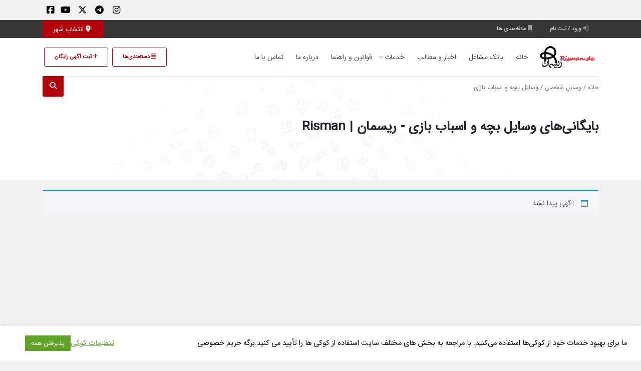

--- FILE ---
content_type: text/html; charset=UTF-8
request_url: https://risman.de/product-category/toys-and-toys/
body_size: 41779
content:
<!DOCTYPE html>
<!-- Design by Tik4.com -->
<html dir="rtl" lang="fa-IR">
<head>
<meta charset="UTF-8">
<meta name="author" content="Tik4">
<link rel="pingback" href="https://risman.de/xmlrpc.php" />
<meta http-equiv="X-UA-Compatible" content="IE=edge">
<meta name="viewport" content="width=device-width, initial-scale=1" />
<link rel="stylesheet" href="https://risman.de/wp-content/themes/charsoogh/style.css" type="text/css" media="screen">
<link rel="shortcut icon" type="image/png" href="https://risman.de/wp-content/uploads/2020/05/risman_favicon.ico"/>
<link rel="apple-touch-icon" href="https://risman.de/wp-content/uploads/2020/05/risman_favicon.ico" />
<meta property="og:image" content="https://risman.de/wp-content/uploads/2020/05/risman_favicon.ico">
<meta name="twitter:image" content="https://risman.de/wp-content/uploads/2020/05/risman_favicon.ico">
<meta name='robots' content='index, follow, max-image-preview:large, max-snippet:-1, max-video-preview:-1' />
<style>img:is([sizes="auto" i], [sizes^="auto," i]) { contain-intrinsic-size: 3000px 1500px }</style>
<!-- This site is optimized with the Yoast SEO plugin v25.1 - https://yoast.com/wordpress/plugins/seo/ -->
<title>بایگانی‌های وسایل بچه و اسباب بازی - ریسمان | Risman</title>
<meta name="description" content="ریسمان، بانک اطلاعات وسایل بچه و اسباب بازی های ایرانی در آلمان. در ریسمان آگهی خود را رایگان ثبت کنید. ریسمان نیازمندیهای رایگان فارسی زبانان مقیم آلمان" />
<link rel="canonical" href="https://risman.de/product-category/toys-and-toys/" />
<meta property="og:locale" content="fa_IR" />
<meta property="og:type" content="article" />
<meta property="og:title" content="بایگانی‌های وسایل بچه و اسباب بازی - ریسمان | Risman" />
<meta property="og:description" content="ریسمان، بانک اطلاعات وسایل بچه و اسباب بازی های ایرانی در آلمان. در ریسمان آگهی خود را رایگان ثبت کنید. ریسمان نیازمندیهای رایگان فارسی زبانان مقیم آلمان" />
<meta property="og:url" content="https://risman.de/product-category/toys-and-toys/" />
<meta property="og:site_name" content="ریسمان | Risman" />
<meta name="twitter:card" content="summary_large_image" />
<meta name="twitter:site" content="@Rismandeutsch" />
<script type="application/ld+json" class="yoast-schema-graph">{"@context":"https://schema.org","@graph":[{"@type":"CollectionPage","@id":"https://risman.de/product-category/toys-and-toys/","url":"https://risman.de/product-category/toys-and-toys/","name":"بایگانی‌های وسایل بچه و اسباب بازی - ریسمان | Risman","isPartOf":{"@id":"https://risman.de/#website"},"description":"ریسمان، بانک اطلاعات وسایل بچه و اسباب بازی های ایرانی در آلمان. در ریسمان آگهی خود را رایگان ثبت کنید. ریسمان نیازمندیهای رایگان فارسی زبانان مقیم آلمان","breadcrumb":{"@id":"https://risman.de/product-category/toys-and-toys/#breadcrumb"},"inLanguage":"fa-IR"},{"@type":"BreadcrumbList","@id":"https://risman.de/product-category/toys-and-toys/#breadcrumb","itemListElement":[{"@type":"ListItem","position":1,"name":"Home","item":"https://risman.de/"},{"@type":"ListItem","position":2,"name":"وسایل شخصی","item":"https://risman.de/product-category/personal-items/"},{"@type":"ListItem","position":3,"name":"وسایل بچه و اسباب بازی"}]},{"@type":"WebSite","@id":"https://risman.de/#website","url":"https://risman.de/","name":"ریسمان | Risman | نیازمندیهای فارسی زبانان مقیم آلمان | نیازمندیهای ایرانیان مقیم آلمان","description":"نیازمندیهای فارسی زبانان مقیم آلمان","publisher":{"@id":"https://risman.de/#organization"},"potentialAction":[{"@type":"SearchAction","target":{"@type":"EntryPoint","urlTemplate":"https://risman.de/?s={search_term_string}"},"query-input":{"@type":"PropertyValueSpecification","valueRequired":true,"valueName":"search_term_string"}}],"inLanguage":"fa-IR"},{"@type":"Organization","@id":"https://risman.de/#organization","name":"ریسمان","url":"https://risman.de/","logo":{"@type":"ImageObject","inLanguage":"fa-IR","@id":"https://risman.de/#/schema/logo/image/","url":"https://risman.de/wp-content/uploads/2020/04/risman.logo_.jpg","contentUrl":"https://risman.de/wp-content/uploads/2020/04/risman.logo_.jpg","width":600,"height":600,"caption":"ریسمان"},"image":{"@id":"https://risman.de/#/schema/logo/image/"},"sameAs":["https://www.facebook.com/rismanindeutschland","https://x.com/Rismandeutsch","https://www.instagram.com/risman.de/","https://www.youtube.com/channel/UCat2icOVDMTs22QWQ8EwUIg"]}]}</script>
<!-- / Yoast SEO plugin. -->
<link rel='dns-prefetch' href='//www.googletagmanager.com' />
<link rel='dns-prefetch' href='//pagead2.googlesyndication.com' />
<link rel="alternate" type="application/rss+xml" title="خوراک ریسمان | Risman &raquo; وسایل بچه و اسباب بازی دسته‌بندی آگهی" href="https://risman.de/product-category/toys-and-toys/feed/" />
<!-- This site uses the Google Analytics by MonsterInsights plugin v9.5.3 - Using Analytics tracking - https://www.monsterinsights.com/ -->
<script src="//www.googletagmanager.com/gtag/js?id=G-2C1TCX9SF7"  data-cfasync="false" data-wpfc-render="false" async></script>
<script data-cfasync="false" data-wpfc-render="false">
var mi_version = '9.5.3';
var mi_track_user = true;
var mi_no_track_reason = '';
var MonsterInsightsDefaultLocations = {"page_location":"https:\/\/risman.de\/product-category\/toys-and-toys\/"};
if ( typeof MonsterInsightsPrivacyGuardFilter === 'function' ) {
var MonsterInsightsLocations = (typeof MonsterInsightsExcludeQuery === 'object') ? MonsterInsightsPrivacyGuardFilter( MonsterInsightsExcludeQuery ) : MonsterInsightsPrivacyGuardFilter( MonsterInsightsDefaultLocations );
} else {
var MonsterInsightsLocations = (typeof MonsterInsightsExcludeQuery === 'object') ? MonsterInsightsExcludeQuery : MonsterInsightsDefaultLocations;
}
var disableStrs = [
'ga-disable-G-2C1TCX9SF7',
];
/* Function to detect opted out users */
function __gtagTrackerIsOptedOut() {
for (var index = 0; index < disableStrs.length; index++) {
if (document.cookie.indexOf(disableStrs[index] + '=true') > -1) {
return true;
}
}
return false;
}
/* Disable tracking if the opt-out cookie exists. */
if (__gtagTrackerIsOptedOut()) {
for (var index = 0; index < disableStrs.length; index++) {
window[disableStrs[index]] = true;
}
}
/* Opt-out function */
function __gtagTrackerOptout() {
for (var index = 0; index < disableStrs.length; index++) {
document.cookie = disableStrs[index] + '=true; expires=Thu, 31 Dec 2099 23:59:59 UTC; path=/';
window[disableStrs[index]] = true;
}
}
if ('undefined' === typeof gaOptout) {
function gaOptout() {
__gtagTrackerOptout();
}
}
window.dataLayer = window.dataLayer || [];
window.MonsterInsightsDualTracker = {
helpers: {},
trackers: {},
};
if (mi_track_user) {
function __gtagDataLayer() {
dataLayer.push(arguments);
}
function __gtagTracker(type, name, parameters) {
if (!parameters) {
parameters = {};
}
if (parameters.send_to) {
__gtagDataLayer.apply(null, arguments);
return;
}
if (type === 'event') {
parameters.send_to = monsterinsights_frontend.v4_id;
var hookName = name;
if (typeof parameters['event_category'] !== 'undefined') {
hookName = parameters['event_category'] + ':' + name;
}
if (typeof MonsterInsightsDualTracker.trackers[hookName] !== 'undefined') {
MonsterInsightsDualTracker.trackers[hookName](parameters);
} else {
__gtagDataLayer('event', name, parameters);
}
} else {
__gtagDataLayer.apply(null, arguments);
}
}
__gtagTracker('js', new Date());
__gtagTracker('set', {
'developer_id.dZGIzZG': true,
});
if ( MonsterInsightsLocations.page_location ) {
__gtagTracker('set', MonsterInsightsLocations);
}
__gtagTracker('config', 'G-2C1TCX9SF7', {"forceSSL":"true","link_attribution":"true"} );
window.gtag = __gtagTracker;										(function () {
/* https://developers.google.com/analytics/devguides/collection/analyticsjs/ */
/* ga and __gaTracker compatibility shim. */
var noopfn = function () {
return null;
};
var newtracker = function () {
return new Tracker();
};
var Tracker = function () {
return null;
};
var p = Tracker.prototype;
p.get = noopfn;
p.set = noopfn;
p.send = function () {
var args = Array.prototype.slice.call(arguments);
args.unshift('send');
__gaTracker.apply(null, args);
};
var __gaTracker = function () {
var len = arguments.length;
if (len === 0) {
return;
}
var f = arguments[len - 1];
if (typeof f !== 'object' || f === null || typeof f.hitCallback !== 'function') {
if ('send' === arguments[0]) {
var hitConverted, hitObject = false, action;
if ('event' === arguments[1]) {
if ('undefined' !== typeof arguments[3]) {
hitObject = {
'eventAction': arguments[3],
'eventCategory': arguments[2],
'eventLabel': arguments[4],
'value': arguments[5] ? arguments[5] : 1,
}
}
}
if ('pageview' === arguments[1]) {
if ('undefined' !== typeof arguments[2]) {
hitObject = {
'eventAction': 'page_view',
'page_path': arguments[2],
}
}
}
if (typeof arguments[2] === 'object') {
hitObject = arguments[2];
}
if (typeof arguments[5] === 'object') {
Object.assign(hitObject, arguments[5]);
}
if ('undefined' !== typeof arguments[1].hitType) {
hitObject = arguments[1];
if ('pageview' === hitObject.hitType) {
hitObject.eventAction = 'page_view';
}
}
if (hitObject) {
action = 'timing' === arguments[1].hitType ? 'timing_complete' : hitObject.eventAction;
hitConverted = mapArgs(hitObject);
__gtagTracker('event', action, hitConverted);
}
}
return;
}
function mapArgs(args) {
var arg, hit = {};
var gaMap = {
'eventCategory': 'event_category',
'eventAction': 'event_action',
'eventLabel': 'event_label',
'eventValue': 'event_value',
'nonInteraction': 'non_interaction',
'timingCategory': 'event_category',
'timingVar': 'name',
'timingValue': 'value',
'timingLabel': 'event_label',
'page': 'page_path',
'location': 'page_location',
'title': 'page_title',
'referrer' : 'page_referrer',
};
for (arg in args) {
if (!(!args.hasOwnProperty(arg) || !gaMap.hasOwnProperty(arg))) {
hit[gaMap[arg]] = args[arg];
} else {
hit[arg] = args[arg];
}
}
return hit;
}
try {
f.hitCallback();
} catch (ex) {
}
};
__gaTracker.create = newtracker;
__gaTracker.getByName = newtracker;
__gaTracker.getAll = function () {
return [];
};
__gaTracker.remove = noopfn;
__gaTracker.loaded = true;
window['__gaTracker'] = __gaTracker;
})();
} else {
console.log("");
(function () {
function __gtagTracker() {
return null;
}
window['__gtagTracker'] = __gtagTracker;
window['gtag'] = __gtagTracker;
})();
}
</script>
<!-- / Google Analytics by MonsterInsights -->
<!-- <link rel='stylesheet' id='hfe-widgets-style-css' href='https://risman.de/wp-content/plugins/header-footer-elementor/inc/widgets-css/frontend.css?ver=2.3.1' media='all' /> -->
<!-- <link rel='stylesheet' id='wp-block-library-rtl-css' href='https://risman.de/wp-includes/css/dist/block-library/style-rtl.min.css?ver=6.8.3' media='all' /> -->
<link rel="stylesheet" type="text/css" href="//risman.de/wp-content/cache/wpfc-minified/7xebmcd8/9x7nb.css" media="all"/>
<style id='classic-theme-styles-inline-css'>
/*! This file is auto-generated */
.wp-block-button__link{color:#fff;background-color:#32373c;border-radius:9999px;box-shadow:none;text-decoration:none;padding:calc(.667em + 2px) calc(1.333em + 2px);font-size:1.125em}.wp-block-file__button{background:#32373c;color:#fff;text-decoration:none}
</style>
<style id='filebird-block-filebird-gallery-style-inline-css'>
ul.filebird-block-filebird-gallery{margin:auto!important;padding:0!important;width:100%}ul.filebird-block-filebird-gallery.layout-grid{display:grid;grid-gap:20px;align-items:stretch;grid-template-columns:repeat(var(--columns),1fr);justify-items:stretch}ul.filebird-block-filebird-gallery.layout-grid li img{border:1px solid #ccc;box-shadow:-2px 2px 6px 0 rgba(0,0,0,.3);height:100%;max-width:100%;-o-object-fit:cover;object-fit:cover;width:100%}ul.filebird-block-filebird-gallery.layout-masonry{-moz-column-count:var(--columns);-moz-column-gap:var(--space);column-gap:var(--space);-moz-column-width:var(--min-width);columns:var(--min-width) var(--columns);display:block;overflow:auto}ul.filebird-block-filebird-gallery.layout-masonry li{margin-bottom:var(--space)}ul.filebird-block-filebird-gallery li{list-style:none}ul.filebird-block-filebird-gallery li figure{height:100%;margin:0;padding:0;position:relative;width:100%}ul.filebird-block-filebird-gallery li figure figcaption{background:linear-gradient(0deg,rgba(0,0,0,.7),rgba(0,0,0,.3) 70%,transparent);bottom:0;box-sizing:border-box;color:#fff;font-size:.8em;margin:0;max-height:100%;overflow:auto;padding:3em .77em .7em;position:absolute;text-align:center;width:100%;z-index:2}ul.filebird-block-filebird-gallery li figure figcaption a{color:inherit}
</style>
<style id='global-styles-inline-css'>
:root{--wp--preset--aspect-ratio--square: 1;--wp--preset--aspect-ratio--4-3: 4/3;--wp--preset--aspect-ratio--3-4: 3/4;--wp--preset--aspect-ratio--3-2: 3/2;--wp--preset--aspect-ratio--2-3: 2/3;--wp--preset--aspect-ratio--16-9: 16/9;--wp--preset--aspect-ratio--9-16: 9/16;--wp--preset--color--black: #000000;--wp--preset--color--cyan-bluish-gray: #abb8c3;--wp--preset--color--white: #ffffff;--wp--preset--color--pale-pink: #f78da7;--wp--preset--color--vivid-red: #cf2e2e;--wp--preset--color--luminous-vivid-orange: #ff6900;--wp--preset--color--luminous-vivid-amber: #fcb900;--wp--preset--color--light-green-cyan: #7bdcb5;--wp--preset--color--vivid-green-cyan: #00d084;--wp--preset--color--pale-cyan-blue: #8ed1fc;--wp--preset--color--vivid-cyan-blue: #0693e3;--wp--preset--color--vivid-purple: #9b51e0;--wp--preset--gradient--vivid-cyan-blue-to-vivid-purple: linear-gradient(135deg,rgba(6,147,227,1) 0%,rgb(155,81,224) 100%);--wp--preset--gradient--light-green-cyan-to-vivid-green-cyan: linear-gradient(135deg,rgb(122,220,180) 0%,rgb(0,208,130) 100%);--wp--preset--gradient--luminous-vivid-amber-to-luminous-vivid-orange: linear-gradient(135deg,rgba(252,185,0,1) 0%,rgba(255,105,0,1) 100%);--wp--preset--gradient--luminous-vivid-orange-to-vivid-red: linear-gradient(135deg,rgba(255,105,0,1) 0%,rgb(207,46,46) 100%);--wp--preset--gradient--very-light-gray-to-cyan-bluish-gray: linear-gradient(135deg,rgb(238,238,238) 0%,rgb(169,184,195) 100%);--wp--preset--gradient--cool-to-warm-spectrum: linear-gradient(135deg,rgb(74,234,220) 0%,rgb(151,120,209) 20%,rgb(207,42,186) 40%,rgb(238,44,130) 60%,rgb(251,105,98) 80%,rgb(254,248,76) 100%);--wp--preset--gradient--blush-light-purple: linear-gradient(135deg,rgb(255,206,236) 0%,rgb(152,150,240) 100%);--wp--preset--gradient--blush-bordeaux: linear-gradient(135deg,rgb(254,205,165) 0%,rgb(254,45,45) 50%,rgb(107,0,62) 100%);--wp--preset--gradient--luminous-dusk: linear-gradient(135deg,rgb(255,203,112) 0%,rgb(199,81,192) 50%,rgb(65,88,208) 100%);--wp--preset--gradient--pale-ocean: linear-gradient(135deg,rgb(255,245,203) 0%,rgb(182,227,212) 50%,rgb(51,167,181) 100%);--wp--preset--gradient--electric-grass: linear-gradient(135deg,rgb(202,248,128) 0%,rgb(113,206,126) 100%);--wp--preset--gradient--midnight: linear-gradient(135deg,rgb(2,3,129) 0%,rgb(40,116,252) 100%);--wp--preset--font-size--small: 13px;--wp--preset--font-size--medium: 20px;--wp--preset--font-size--large: 36px;--wp--preset--font-size--x-large: 42px;--wp--preset--spacing--20: 0.44rem;--wp--preset--spacing--30: 0.67rem;--wp--preset--spacing--40: 1rem;--wp--preset--spacing--50: 1.5rem;--wp--preset--spacing--60: 2.25rem;--wp--preset--spacing--70: 3.38rem;--wp--preset--spacing--80: 5.06rem;--wp--preset--shadow--natural: 6px 6px 9px rgba(0, 0, 0, 0.2);--wp--preset--shadow--deep: 12px 12px 50px rgba(0, 0, 0, 0.4);--wp--preset--shadow--sharp: 6px 6px 0px rgba(0, 0, 0, 0.2);--wp--preset--shadow--outlined: 6px 6px 0px -3px rgba(255, 255, 255, 1), 6px 6px rgba(0, 0, 0, 1);--wp--preset--shadow--crisp: 6px 6px 0px rgba(0, 0, 0, 1);}:where(.is-layout-flex){gap: 0.5em;}:where(.is-layout-grid){gap: 0.5em;}body .is-layout-flex{display: flex;}.is-layout-flex{flex-wrap: wrap;align-items: center;}.is-layout-flex > :is(*, div){margin: 0;}body .is-layout-grid{display: grid;}.is-layout-grid > :is(*, div){margin: 0;}:where(.wp-block-columns.is-layout-flex){gap: 2em;}:where(.wp-block-columns.is-layout-grid){gap: 2em;}:where(.wp-block-post-template.is-layout-flex){gap: 1.25em;}:where(.wp-block-post-template.is-layout-grid){gap: 1.25em;}.has-black-color{color: var(--wp--preset--color--black) !important;}.has-cyan-bluish-gray-color{color: var(--wp--preset--color--cyan-bluish-gray) !important;}.has-white-color{color: var(--wp--preset--color--white) !important;}.has-pale-pink-color{color: var(--wp--preset--color--pale-pink) !important;}.has-vivid-red-color{color: var(--wp--preset--color--vivid-red) !important;}.has-luminous-vivid-orange-color{color: var(--wp--preset--color--luminous-vivid-orange) !important;}.has-luminous-vivid-amber-color{color: var(--wp--preset--color--luminous-vivid-amber) !important;}.has-light-green-cyan-color{color: var(--wp--preset--color--light-green-cyan) !important;}.has-vivid-green-cyan-color{color: var(--wp--preset--color--vivid-green-cyan) !important;}.has-pale-cyan-blue-color{color: var(--wp--preset--color--pale-cyan-blue) !important;}.has-vivid-cyan-blue-color{color: var(--wp--preset--color--vivid-cyan-blue) !important;}.has-vivid-purple-color{color: var(--wp--preset--color--vivid-purple) !important;}.has-black-background-color{background-color: var(--wp--preset--color--black) !important;}.has-cyan-bluish-gray-background-color{background-color: var(--wp--preset--color--cyan-bluish-gray) !important;}.has-white-background-color{background-color: var(--wp--preset--color--white) !important;}.has-pale-pink-background-color{background-color: var(--wp--preset--color--pale-pink) !important;}.has-vivid-red-background-color{background-color: var(--wp--preset--color--vivid-red) !important;}.has-luminous-vivid-orange-background-color{background-color: var(--wp--preset--color--luminous-vivid-orange) !important;}.has-luminous-vivid-amber-background-color{background-color: var(--wp--preset--color--luminous-vivid-amber) !important;}.has-light-green-cyan-background-color{background-color: var(--wp--preset--color--light-green-cyan) !important;}.has-vivid-green-cyan-background-color{background-color: var(--wp--preset--color--vivid-green-cyan) !important;}.has-pale-cyan-blue-background-color{background-color: var(--wp--preset--color--pale-cyan-blue) !important;}.has-vivid-cyan-blue-background-color{background-color: var(--wp--preset--color--vivid-cyan-blue) !important;}.has-vivid-purple-background-color{background-color: var(--wp--preset--color--vivid-purple) !important;}.has-black-border-color{border-color: var(--wp--preset--color--black) !important;}.has-cyan-bluish-gray-border-color{border-color: var(--wp--preset--color--cyan-bluish-gray) !important;}.has-white-border-color{border-color: var(--wp--preset--color--white) !important;}.has-pale-pink-border-color{border-color: var(--wp--preset--color--pale-pink) !important;}.has-vivid-red-border-color{border-color: var(--wp--preset--color--vivid-red) !important;}.has-luminous-vivid-orange-border-color{border-color: var(--wp--preset--color--luminous-vivid-orange) !important;}.has-luminous-vivid-amber-border-color{border-color: var(--wp--preset--color--luminous-vivid-amber) !important;}.has-light-green-cyan-border-color{border-color: var(--wp--preset--color--light-green-cyan) !important;}.has-vivid-green-cyan-border-color{border-color: var(--wp--preset--color--vivid-green-cyan) !important;}.has-pale-cyan-blue-border-color{border-color: var(--wp--preset--color--pale-cyan-blue) !important;}.has-vivid-cyan-blue-border-color{border-color: var(--wp--preset--color--vivid-cyan-blue) !important;}.has-vivid-purple-border-color{border-color: var(--wp--preset--color--vivid-purple) !important;}.has-vivid-cyan-blue-to-vivid-purple-gradient-background{background: var(--wp--preset--gradient--vivid-cyan-blue-to-vivid-purple) !important;}.has-light-green-cyan-to-vivid-green-cyan-gradient-background{background: var(--wp--preset--gradient--light-green-cyan-to-vivid-green-cyan) !important;}.has-luminous-vivid-amber-to-luminous-vivid-orange-gradient-background{background: var(--wp--preset--gradient--luminous-vivid-amber-to-luminous-vivid-orange) !important;}.has-luminous-vivid-orange-to-vivid-red-gradient-background{background: var(--wp--preset--gradient--luminous-vivid-orange-to-vivid-red) !important;}.has-very-light-gray-to-cyan-bluish-gray-gradient-background{background: var(--wp--preset--gradient--very-light-gray-to-cyan-bluish-gray) !important;}.has-cool-to-warm-spectrum-gradient-background{background: var(--wp--preset--gradient--cool-to-warm-spectrum) !important;}.has-blush-light-purple-gradient-background{background: var(--wp--preset--gradient--blush-light-purple) !important;}.has-blush-bordeaux-gradient-background{background: var(--wp--preset--gradient--blush-bordeaux) !important;}.has-luminous-dusk-gradient-background{background: var(--wp--preset--gradient--luminous-dusk) !important;}.has-pale-ocean-gradient-background{background: var(--wp--preset--gradient--pale-ocean) !important;}.has-electric-grass-gradient-background{background: var(--wp--preset--gradient--electric-grass) !important;}.has-midnight-gradient-background{background: var(--wp--preset--gradient--midnight) !important;}.has-small-font-size{font-size: var(--wp--preset--font-size--small) !important;}.has-medium-font-size{font-size: var(--wp--preset--font-size--medium) !important;}.has-large-font-size{font-size: var(--wp--preset--font-size--large) !important;}.has-x-large-font-size{font-size: var(--wp--preset--font-size--x-large) !important;}
:where(.wp-block-post-template.is-layout-flex){gap: 1.25em;}:where(.wp-block-post-template.is-layout-grid){gap: 1.25em;}
:where(.wp-block-columns.is-layout-flex){gap: 2em;}:where(.wp-block-columns.is-layout-grid){gap: 2em;}
:root :where(.wp-block-pullquote){font-size: 1.5em;line-height: 1.6;}
</style>
<!-- <link rel='stylesheet' id='contact-form-7-css' href='https://risman.de/wp-content/plugins/contact-form-7/includes/css/styles.css?ver=6.0.6' media='all' /> -->
<link rel="stylesheet" type="text/css" href="//risman.de/wp-content/cache/wpfc-minified/qndtj4k/9x7nb.css" media="all"/>
<style id='contact-form-7-inline-css'>
.wpcf7 .wpcf7-recaptcha iframe {margin-bottom: 0;}.wpcf7 .wpcf7-recaptcha[data-align="center"] > div {margin: 0 auto;}.wpcf7 .wpcf7-recaptcha[data-align="right"] > div {margin: 0 0 0 auto;}
</style>
<!-- <link rel='stylesheet' id='contact-form-7-rtl-css' href='https://risman.de/wp-content/plugins/contact-form-7/includes/css/styles-rtl.css?ver=6.0.6' media='all' /> -->
<!-- <link rel='stylesheet' id='cookie-law-info-css' href='https://risman.de/wp-content/plugins/cookie-law-info/legacy/public/css/cookie-law-info-public.css?ver=3.2.10' media='all' /> -->
<!-- <link rel='stylesheet' id='cookie-law-info-gdpr-css' href='https://risman.de/wp-content/plugins/cookie-law-info/legacy/public/css/cookie-law-info-gdpr.css?ver=3.2.10' media='all' /> -->
<!-- <link rel='stylesheet' id='dwqa-style-css' href='https://risman.de/wp-content/plugins/dw-question-answer/templates/assets/css/style.css?ver=180720161357' media='all' /> -->
<!-- <link rel='stylesheet' id='dwqa-rtl-css' href='https://risman.de/wp-content/plugins/dw-question-answer/templates/assets/css/rtl.css?ver=180720161357' media='all' /> -->
<!-- <link rel='stylesheet' id='wpmenucart-icons-css' href='https://risman.de/wp-content/plugins/woocommerce-menu-bar-cart/assets/css/wpmenucart-icons.min.css?ver=2.14.11' media='all' /> -->
<link rel="stylesheet" type="text/css" href="//risman.de/wp-content/cache/wpfc-minified/lohtbwa4/9x7xs.css" media="all"/>
<style id='wpmenucart-icons-inline-css'>
@font-face{font-family:WPMenuCart;src:url(https://risman.de/wp-content/plugins/woocommerce-menu-bar-cart/assets/fonts/WPMenuCart.eot);src:url(https://risman.de/wp-content/plugins/woocommerce-menu-bar-cart/assets/fonts/WPMenuCart.eot?#iefix) format('embedded-opentype'),url(https://risman.de/wp-content/plugins/woocommerce-menu-bar-cart/assets/fonts/WPMenuCart.woff2) format('woff2'),url(https://risman.de/wp-content/plugins/woocommerce-menu-bar-cart/assets/fonts/WPMenuCart.woff) format('woff'),url(https://risman.de/wp-content/plugins/woocommerce-menu-bar-cart/assets/fonts/WPMenuCart.ttf) format('truetype'),url(https://risman.de/wp-content/plugins/woocommerce-menu-bar-cart/assets/fonts/WPMenuCart.svg#WPMenuCart) format('svg');font-weight:400;font-style:normal;font-display:swap}
</style>
<!-- <link rel='stylesheet' id='wpmenucart-css' href='https://risman.de/wp-content/plugins/woocommerce-menu-bar-cart/assets/css/wpmenucart-main.min.css?ver=2.14.11' media='all' /> -->
<link rel="stylesheet" type="text/css" href="//risman.de/wp-content/cache/wpfc-minified/2ll5fty/9x7nb.css" media="all"/>
<style id='wpmenucart-inline-css'>
.et-cart-info { display:none !important; } .site-header-cart { display:none !important; }
</style>
<!-- <link rel='stylesheet' id='woocommerce-layout-rtl-css' href='https://risman.de/wp-content/plugins/woocommerce/assets/css/woocommerce-layout-rtl.css?ver=9.8.6' media='all' /> -->
<link rel="stylesheet" type="text/css" href="//risman.de/wp-content/cache/wpfc-minified/1z8sgcbs/9x7nb.css" media="all"/>
<!-- <link rel='stylesheet' id='woocommerce-smallscreen-rtl-css' href='https://risman.de/wp-content/plugins/woocommerce/assets/css/woocommerce-smallscreen-rtl.css?ver=9.8.6' media='only screen and (max-width: 768px)' /> -->
<link rel="stylesheet" type="text/css" href="//risman.de/wp-content/cache/wpfc-minified/jxiqa1ot/9x7nb.css" media="only screen and (max-width: 768px)"/>
<!-- <link rel='stylesheet' id='woocommerce-general-rtl-css' href='https://risman.de/wp-content/plugins/woocommerce/assets/css/woocommerce-rtl.css?ver=9.8.6' media='all' /> -->
<link rel="stylesheet" type="text/css" href="//risman.de/wp-content/cache/wpfc-minified/lm7zzng1/9x7nb.css" media="all"/>
<style id='woocommerce-inline-inline-css'>
.woocommerce form .form-row .required { visibility: visible; }
</style>
<!-- <link rel='stylesheet' id='hfe-style-css' href='https://risman.de/wp-content/plugins/header-footer-elementor/assets/css/header-footer-elementor.css?ver=2.3.1' media='all' /> -->
<!-- <link rel='stylesheet' id='elementor-icons-css' href='https://risman.de/wp-content/plugins/elementor/assets/lib/eicons/css/elementor-icons.min.css?ver=5.40.0' media='all' /> -->
<!-- <link rel='stylesheet' id='elementor-frontend-css' href='https://risman.de/wp-content/plugins/elementor/assets/css/frontend-rtl.min.css?ver=3.29.0' media='all' /> -->
<link rel="stylesheet" type="text/css" href="//risman.de/wp-content/cache/wpfc-minified/qxa2uwkx/9x7nb.css" media="all"/>
<link rel='stylesheet' id='elementor-post-75-css' href='https://risman.de/wp-content/uploads/elementor/css/post-75.css?ver=1682859850' media='all' />
<!-- <link rel='stylesheet' id='font-awesome-5-all-css' href='https://risman.de/wp-content/plugins/elementor/assets/lib/font-awesome/css/all.min.css?ver=3.29.0' media='all' /> -->
<!-- <link rel='stylesheet' id='font-awesome-4-shim-css' href='https://risman.de/wp-content/plugins/elementor/assets/lib/font-awesome/css/v4-shims.min.css?ver=3.29.0' media='all' /> -->
<!-- <link rel='stylesheet' id='brands-styles-css' href='https://risman.de/wp-content/plugins/woocommerce/assets/css/brands.css?ver=9.8.6' media='all' /> -->
<!-- <link rel='stylesheet' id='charsooghpay-rtl-css' href='https://risman.de/wp-content/themes/charsoogh/includes/payment/assets/css/formstyle_rtl.css?ver=6.8.3' media='all' /> -->
<!-- <link rel='stylesheet' id='icofont-css' href='https://risman.de/wp-content/themes/charsoogh/includes/elements/extension/admin/assets/css/icofont.min.css?ver=3.3.2' media='all' /> -->
<!-- <link rel='stylesheet' id='hfe-elementor-icons-css' href='https://risman.de/wp-content/plugins/elementor/assets/lib/eicons/css/elementor-icons.min.css?ver=5.34.0' media='all' /> -->
<!-- <link rel='stylesheet' id='hfe-icons-list-css' href='https://risman.de/wp-content/plugins/elementor/assets/css/widget-icon-list.min.css?ver=3.24.3' media='all' /> -->
<!-- <link rel='stylesheet' id='hfe-social-icons-css' href='https://risman.de/wp-content/plugins/elementor/assets/css/widget-social-icons.min.css?ver=3.24.0' media='all' /> -->
<!-- <link rel='stylesheet' id='hfe-social-share-icons-brands-css' href='https://risman.de/wp-content/plugins/elementor/assets/lib/font-awesome/css/brands.css?ver=5.15.3' media='all' /> -->
<!-- <link rel='stylesheet' id='hfe-social-share-icons-fontawesome-css' href='https://risman.de/wp-content/plugins/elementor/assets/lib/font-awesome/css/fontawesome.css?ver=5.15.3' media='all' /> -->
<!-- <link rel='stylesheet' id='hfe-nav-menu-icons-css' href='https://risman.de/wp-content/plugins/elementor/assets/lib/font-awesome/css/solid.css?ver=5.15.3' media='all' /> -->
<!-- <link rel='stylesheet' id='owl-carousel-css' href='https://risman.de/wp-content/themes/charsoogh/includes/elements/extension/assets/css/owl.carousel.min.css?ver=3.3.2' media='all' /> -->
<!-- <link rel='stylesheet' id='bootstrap-select-css' href='https://risman.de/wp-content/themes/charsoogh/assets/css/bootstrap-select.min.css?ver=6.8.3' media='all' /> -->
<!-- <link rel='stylesheet' id='bootstrap-min-rtl-css' href='https://risman.de/wp-content/themes/charsoogh/assets/bootstrap/bootstrap.min-rtl.css?ver=6.8.3' media='all' /> -->
<!-- <link rel='stylesheet' id='charsoogh-theme-css' href='https://risman.de/wp-content/themes/charsoogh/assets/css/charsoogh.css?ver=6.8.3' media='all' /> -->
<!-- <link rel='stylesheet' id='font-awesome-css' href='https://risman.de/wp-content/plugins/elementor/assets/lib/font-awesome/css/font-awesome.min.css?ver=4.7.0' media='all' /> -->
<!-- <link rel='stylesheet' id='dropzone-css' href='https://risman.de/wp-content/themes/charsoogh/assets/css/dropzone.min.css?ver=6.8.3' media='all' /> -->
<!-- <link rel='stylesheet' id='elementor-gf-local-roboto-css' href='https://risman.de/wp-content/uploads/elementor/google-fonts/css/roboto.css?ver=1745252036' media='all' /> -->
<!-- <link rel='stylesheet' id='elementor-gf-local-robotoslab-css' href='https://risman.de/wp-content/uploads/elementor/google-fonts/css/robotoslab.css?ver=1745251994' media='all' /> -->
<link rel="stylesheet" type="text/css" href="//risman.de/wp-content/cache/wpfc-minified/20knt5gl/9x7ng.css" media="all"/>
<script src='//risman.de/wp-content/cache/wpfc-minified/duqh6rqp/9x7nb.js' type="text/javascript"></script>
<!-- <script src="https://risman.de/wp-includes/js/jquery/jquery.min.js?ver=3.7.1" id="jquery-core-js"></script> -->
<!-- <script src="https://risman.de/wp-includes/js/jquery/jquery-migrate.min.js?ver=3.4.1" id="jquery-migrate-js"></script> -->
<script id="jquery-js-after">
!function($){"use strict";$(document).ready(function(){$(this).scrollTop()>100&&$(".hfe-scroll-to-top-wrap").removeClass("hfe-scroll-to-top-hide"),$(window).scroll(function(){$(this).scrollTop()<100?$(".hfe-scroll-to-top-wrap").fadeOut(300):$(".hfe-scroll-to-top-wrap").fadeIn(300)}),$(".hfe-scroll-to-top-wrap").on("click",function(){$("html, body").animate({scrollTop:0},300);return!1})})}(jQuery);
</script>
<script id="charsooghpay-ajax-handle-js-extra">
var charsooghpay_ajax_script_obj = {"ajaxurl":"https:\/\/risman.de\/wp-admin\/admin-ajax.php"};
</script>
<script src='//risman.de/wp-content/cache/wpfc-minified/mn6nt0gl/9x7nb.js' type="text/javascript"></script>
<!-- <script src="https://risman.de/wp-content/themes/charsoogh/includes/payment/assets/js/charsooghpayajax.js?ver=6.8.3" id="charsooghpay-ajax-handle-js"></script> -->
<!-- <script src="https://risman.de/wp-content/plugins/google-analytics-for-wordpress/assets/js/frontend-gtag.min.js?ver=9.5.3" id="monsterinsights-frontend-script-js" async data-wp-strategy="async"></script> -->
<script data-cfasync="false" data-wpfc-render="false" id='monsterinsights-frontend-script-js-extra'>var monsterinsights_frontend = {"js_events_tracking":"true","download_extensions":"doc,pdf,ppt,zip,xls,docx,pptx,xlsx","inbound_paths":"[{\"path\":\"\\\/go\\\/\",\"label\":\"affiliate\"},{\"path\":\"\\\/recommend\\\/\",\"label\":\"affiliate\"}]","home_url":"https:\/\/risman.de","hash_tracking":"false","v4_id":"G-2C1TCX9SF7"};</script>
<script id="cookie-law-info-js-extra">
var Cli_Data = {"nn_cookie_ids":[],"cookielist":[],"non_necessary_cookies":[],"ccpaEnabled":"","ccpaRegionBased":"","ccpaBarEnabled":"","strictlyEnabled":["necessary","obligatoire"],"ccpaType":"gdpr","js_blocking":"","custom_integration":"","triggerDomRefresh":"","secure_cookies":""};
var cli_cookiebar_settings = {"animate_speed_hide":"500","animate_speed_show":"500","background":"#FFF","border":"#b1a6a6c2","border_on":"","button_1_button_colour":"#000","button_1_button_hover":"#000000","button_1_link_colour":"#fff","button_1_as_button":"1","button_1_new_win":"","button_2_button_colour":"#333","button_2_button_hover":"#292929","button_2_link_colour":"#444","button_2_as_button":"","button_2_hidebar":"","button_3_button_colour":"#000","button_3_button_hover":"#000000","button_3_link_colour":"#fff","button_3_as_button":"1","button_3_new_win":"","button_4_button_colour":"#000","button_4_button_hover":"#000000","button_4_link_colour":"#62a329","button_4_as_button":"","button_7_button_colour":"#61a229","button_7_button_hover":"#4e8221","button_7_link_colour":"#fff","button_7_as_button":"1","button_7_new_win":"","font_family":"inherit","header_fix":"","notify_animate_hide":"1","notify_animate_show":"","notify_div_id":"#cookie-law-info-bar","notify_position_horizontal":"right","notify_position_vertical":"bottom","scroll_close":"","scroll_close_reload":"","accept_close_reload":"","reject_close_reload":"","showagain_tab":"1","showagain_background":"#fff","showagain_border":"#000","showagain_div_id":"#cookie-law-info-again","showagain_x_position":"100px","text":"#000","show_once_yn":"","show_once":"10000","logging_on":"","as_popup":"","popup_overlay":"1","bar_heading_text":"","cookie_bar_as":"banner","popup_showagain_position":"bottom-right","widget_position":"left"};
var log_object = {"ajax_url":"https:\/\/risman.de\/wp-admin\/admin-ajax.php"};
</script>
<script src='//risman.de/wp-content/cache/wpfc-minified/g0f5bo8o/9x7xs.js' type="text/javascript"></script>
<!-- <script src="https://risman.de/wp-content/plugins/cookie-law-info/legacy/public/js/cookie-law-info-public.js?ver=3.2.10" id="cookie-law-info-js"></script> -->
<!-- <script src="https://risman.de/wp-content/plugins/woocommerce/assets/js/jquery-blockui/jquery.blockUI.min.js?ver=2.7.0-wc.9.8.6" id="jquery-blockui-js" defer data-wp-strategy="defer"></script> -->
<script id="wc-add-to-cart-js-extra">
var wc_add_to_cart_params = {"ajax_url":"\/wp-admin\/admin-ajax.php","wc_ajax_url":"\/?wc-ajax=%%endpoint%%","i18n_view_cart":"\u0645\u0634\u0627\u0647\u062f\u0647 \u0633\u0628\u062f \u062e\u0631\u06cc\u062f","cart_url":"https:\/\/risman.de\/cart\/","is_cart":"","cart_redirect_after_add":"no"};
</script>
<script src='//risman.de/wp-content/cache/wpfc-minified/1v0l9zt/9x7ng.js' type="text/javascript"></script>
<!-- <script src="https://risman.de/wp-content/plugins/woocommerce/assets/js/frontend/add-to-cart.min.js?ver=9.8.6" id="wc-add-to-cart-js" defer data-wp-strategy="defer"></script> -->
<!-- <script src="https://risman.de/wp-content/plugins/woocommerce/assets/js/js-cookie/js.cookie.min.js?ver=2.1.4-wc.9.8.6" id="js-cookie-js" defer data-wp-strategy="defer"></script> -->
<script id="woocommerce-js-extra">
var woocommerce_params = {"ajax_url":"\/wp-admin\/admin-ajax.php","wc_ajax_url":"\/?wc-ajax=%%endpoint%%","i18n_password_show":"\u0646\u0645\u0627\u06cc\u0634 \u0631\u0645\u0632 \u0639\u0628\u0648\u0631","i18n_password_hide":"\u0645\u062e\u0641\u06cc\u200c\u0633\u0627\u0632\u06cc \u0631\u0645\u0632 \u0639\u0628\u0648\u0631"};
</script>
<script src='//risman.de/wp-content/cache/wpfc-minified/l20sqyi2/9x7ng.js' type="text/javascript"></script>
<!-- <script src="https://risman.de/wp-content/plugins/woocommerce/assets/js/frontend/woocommerce.min.js?ver=9.8.6" id="woocommerce-js" defer data-wp-strategy="defer"></script> -->
<!-- <script src="https://risman.de/wp-content/plugins/elementor/assets/lib/font-awesome/js/v4-shims.min.js?ver=3.29.0" id="font-awesome-4-shim-js"></script> -->
<!-- <script src="https://risman.de/wp-content/themes/charsoogh/assets/js/popper.min.js?ver=6.8.3" id="popper-js"></script> -->
<!-- <script src="https://risman.de/wp-content/themes/charsoogh/assets/js/bootstrap.js?ver=6.8.3" id="bootstrap-js"></script> -->
<!-- <script src="https://risman.de/wp-content/themes/charsoogh/assets/js/jquery-confirm.js?ver=6.8.3" id="jquery-confirm-js"></script> -->
<!-- <script src="https://risman.de/wp-content/themes/charsoogh/assets/js/iCheck.js?ver=6.8.3" id="iCheck-js"></script> -->
<!-- <script src="https://risman.de/wp-content/themes/charsoogh/assets/js/selectize.js?ver=6.8.3" id="selectize-js"></script> -->
<!-- <script src="https://risman.de/wp-content/themes/charsoogh/assets/js/bootstrap-select.min.js?ver=6.8.3" id="bootstrap-select-js"></script> -->
<!-- <script src="https://risman.de/wp-content/themes/charsoogh/assets/js/owl-carousel.js?ver=6.8.3" id="owl-carousel-js"></script> -->
<!-- <script src="https://risman.de/wp-content/themes/charsoogh/assets/js/bootstrap-validat.js?ver=6.8.3" id="bootstrap-validat-js"></script> -->
<!-- <script src="https://risman.de/wp-content/themes/charsoogh/assets/js/pattern-validation.js?ver=6.8.3" id="pattern-validation-js"></script> -->
<!-- <script src="https://risman.de/wp-content/themes/charsoogh/assets/js/charsoogh.js?ver=6.8.3" id="charsoogh-js"></script> -->
<!-- <script src="https://risman.de/wp-content/themes/charsoogh/assets/js/dropzone.min.js?ver=6.8.3" id="dropzone-js"></script> -->
<!-- <script src="https://risman.de/wp-content/themes/charsoogh/assets/js/jquery-validate.bootstrap-tooltip.min.js?ver=6.8.3" id="validate-js"></script> -->
<!-- <script src="https://risman.de/wp-content/themes/charsoogh/assets/js/flickity.pkgd.js?ver=6.8.3" id="flickity-js"></script> -->
<!-- <script src="https://risman.de/wp-content/themes/charsoogh/assets/js/num2persian.js?ver=6.8.3" id="num2persian-js"></script> -->
<!-- Google tag (gtag.js) snippet added by Site Kit -->
<!-- Google Analytics snippet added by Site Kit -->
<script src="https://www.googletagmanager.com/gtag/js?id=G-2C1TCX9SF7" id="google_gtagjs-js" async></script>
<script id="google_gtagjs-js-after">
window.dataLayer = window.dataLayer || [];function gtag(){dataLayer.push(arguments);}
gtag("set","linker",{"domains":["risman.de"]});
gtag("js", new Date());
gtag("set", "developer_id.dZTNiMT", true);
gtag("config", "G-2C1TCX9SF7");
</script>
<!-- End Google tag (gtag.js) snippet added by Site Kit -->
<link rel="EditURI" type="application/rsd+xml" title="RSD" href="https://risman.de/xmlrpc.php?rsd" />
<meta name="generator" content="WordPress 6.8.3" />
<meta name="generator" content="WooCommerce 9.8.6" />
<meta name="generator" content="Site Kit by Google 1.153.0" /><link rel="stylesheet" href="https://cdnjs.cloudflare.com/ajax/libs/font-awesome/6.5.0/css/all.min.css">
<div style="height:30px; margin-top:10px;" class="container">
<a href="https://www.facebook.com/Rismande-106892587628374" target="_blank" rel="noreferrer noopener" aria-label="Facebooke">
<i class="fab fa-facebook-square fa-lg fa-fw pull-left" aria-hidden="true"></i>
</a>
<a href="https://www.youtube.com/channel/UCat2icOVDMTs22QWQ8EwUIg" target="_blank" rel="noreferrer noopener" aria-label="Youtube">
<i class="fab fa-youtube fa-lg fa-fw pull-left" aria-hidden="true"></i>
</a>
<a href="https://x.com/www_Risman_de" target="_blank" rel="noreferrer noopener" aria-label="Twitter">
<i class="fa-brands fa-x-twitter fa-lg fa-fw pull-left" aria-hidden="true"></i>
</a>
<a href="https://t.me/s/risman_de" target="_blank" rel="noreferrer noopener" aria-label="Telegram">
<i class="fab fa-telegram fa-lg fa-fw pull-left" aria-hidden="true"></i>
</a>
<a href="https://www.instagram.com/risman.de/" target="_blank" rel="noreferrer noopener" aria-label="Instagram">
<i class="fab fa-instagram fa-lg fa-fw pull-left" aria-hidden="true"></i>
</a>
</div><script>
function user_favorite(postID){var bookmark=localStorage.getItem("https://risman.de");bookmark=(bookmark)?JSON.parse(bookmark):[];if(jQuery.inArray(postID,bookmark)!=-1){jQuery('.favorite_'+postID).addClass('favorited-ad');jQuery('.favorited-ad').attr("title","به علاقه‌مندی اضافه شد");jQuery(".favorite_"+postID).on("click" , function(event) {event.stopPropagation();event.stopImmediatePropagation();jQuery.confirm({icon:'fa fa-warning',title:'علاقه‌مندی ها',rtl: true,bgOpacity:0.5,backgroundDismiss:!0,content:'این آگهی قبلا در علاقه‌مندی شما به ثبت رسیده است.',buttons:{specialKey:{btnClass:'btn-danger',text:'حذف از علاقه‌مندی',action:function(){bookmark.splice(jQuery.inArray(postID,bookmark),1);localStorage.setItem('https://risman.de',JSON.stringify(bookmark));location.reload()}},cancel:{btnClass:'btn-info',text:'لغو',action:function(){backgroundDismiss:!0}}}})})}else{jQuery(".favorite_"+postID).on("click" , function(event) {event.stopPropagation();event.stopImmediatePropagation();var bookmark=localStorage.getItem("https://risman.de");bookmark=(bookmark)?JSON.parse(bookmark):[];if(jQuery.inArray(postID,bookmark)!=-1){jQuery.confirm({icon:'fa fa-warning',title:'علاقه‌مندی ها',bgOpacity:0.5,rtl: true,backgroundDismiss:!0,content:'این آگهی قبلا در علاقه‌مندی شما به ثبت رسیده است.',buttons:{specialKey:{btnClass:'btn-danger',text:'حذف از علاقه‌مندی',action:function(){bookmark.splice(jQuery.inArray(postID,bookmark),1);localStorage.setItem('https://risman.de',JSON.stringify(bookmark));location.reload()}},cancel:{btnClass:'btn-info',text:'لغو',action:function(){backgroundDismiss:!0}}},})}else{bookmark.push(postID);localStorage.setItem('https://risman.de',JSON.stringify(bookmark));jQuery.dialog({title:'',rtl: true,bgOpacity:0.5,backgroundDismiss:!0,content:'به علاقه‌مندی اضافه شد',})}
jQuery('.favorite_'+postID).addClass('favorited-ad')})}}
</script>
<style>
@font-face{font-family:IRANSans;font-display: swap;font-style:normal;font-weight:normal;src:url('https://risman.de/wp-content/themes/charsoogh/assets/fonts/eot/IRANSansWeb.eot');src:url('https://risman.de/wp-content/themes/charsoogh/assets/fonts/eot/IRANSansWeb.eot?#iefix') format('embedded-opentype'),url('https://risman.de/wp-content/themes/charsoogh/assets/fonts/woff2/IRANSansWeb.woff2') format('woff2'),url('https://risman.de/wp-content/themes/charsoogh/assets/fonts/woff/IRANSansWeb.woff') format('woff'),url('https://risman.de/wp-content/themes/charsoogh/assets/fonts/ttf/IRANSansWeb.ttf') format('truetype');}
body, html{font-family: 'IRANSans',tahoma;}
.main-search-form.style-2 .btn.btn-primary i:after{font-family: 'IRANSans',tahoma;}
.elementor-widget-charsoogh_heading .charsoogh-heading-text, .search-input, .tooltip.fade.show, p,.charsoogh-title-subtitle{font-family: 'IRANSans', tahoma !important;}
.elementor-widget-charsoogh_heading .charsoogh-divider-text,.charsoogh-subheading{font-family: 'IRANSans', tahoma !important;}
.elementor-widget-info-box .charsoogh-infobox-title-prefix{font-family: 'IRANSans', tahoma !important;}
.elementor-widget-info-box .charsoogh-infobox-text{font-family: 'IRANSans', tahoma !important;}
.elementor-widget-info-box .charsoogh-infobox-title{font-family: 'IRANSans', tahoma !important;}
#fullmap .l-marker-span, #map .l-marker-span, #map-new-ad .l-marker-span{font-family: 'IRANSans', tahoma !important;}
.block{padding: 2rem;}	
.footer{padding-top: 5rem;}
:root{
--charsoogh-main: #b3040b;
}
/*********** Custom Style *************/
footer .brand-sec{background: none;}
.footer .row:first-child{
background: rgba(232, 232, 232, 0.4);
border-radius: 10px;
}
footer .cp-footer{
border-radius: .5rem;
border: none;
background: rgba(232, 232, 232, 0.4);
}
.footer nav ul {
column-count: 1;
-webkit-column-count: 1;
-moz-column-count: 1;
}
</style>
<div class="modal left fade" id="charsoogh_category_show" tabindex="-1" role="dialog" aria-labelledby="charsoogh_category_show">
<div class="modal-dialog modal-sm" role="document">
<div class="modal-content">
<div class="modal-header">
<h5 class="modal-title">دسته‌بندی‌ها</h5>
<button type="button" class="close" data-dismiss="modal" aria-label="Close">
<span aria-hidden="true">&times;</span>
</button>
</div>
<div class="modal-body">
<ul class="vertical-menu">
<li class="cat-item cat-item-93 dropdown-submenu"><a class="dropdown-child" href="#" title="مربوط به خانه">مربوط به خانه <span class="inner-a category-show-all" data-src="https://risman.de/product-category/related-to-home/"><i class="fa fa-external-link" aria-hidden="true"></i></span></a>
<ul class='children'>
<li class="cat-item cat-item-94"><a href="https://risman.de/product-category/furnishings-and-home-decorating/" title="وسایل و تزئینات خانه">وسایل و تزئینات خانه <span class="inner-a category-show-all" data-src="https://risman.de/product-category/furnishings-and-home-decorating/"><i class="fa fa-external-link" aria-hidden="true"></i></span></a>
<ul class='children'>
<li class="cat-item cat-item-98"><a href="https://risman.de/product-category/decorative-and-artwork/" title="تزئینی و آثار هنری">تزئینی و آثار هنری</a>
</li>
<li class="cat-item cat-item-99"><a href="https://risman.de/product-category/lighting-accessories/" title="لوازم روشنایی">لوازم روشنایی</a>
</li>
<li class="cat-item cat-item-100"><a href="https://risman.de/product-category/table-and-chairs/" title="میز و صندلی">میز و صندلی</a>
</li>
<li class="cat-item cat-item-101"><a href="https://risman.de/product-category/carpets-and-rugs/" title="فرش و گلیم">فرش و گلیم</a>
</li>
<li class="cat-item cat-item-102"><a href="https://risman.de/product-category/wardrobe-and-buffet/" title="کمد و بوفه">کمد و بوفه</a>
</li>
<li class="cat-item cat-item-103"><a href="https://risman.de/product-category/curtains-and-tablecloths/" title="پرده و رومیزی">پرده و رومیزی</a>
</li>
<li class="cat-item cat-item-104"><a href="https://risman.de/product-category/bed-and-bedroom/" title="تخت و اتاق خواب">تخت و اتاق خواب</a>
</li>
<li class="cat-item cat-item-105"><a href="https://risman.de/product-category/furniture-and-armchairs/" title="مبلمان و صندلی راحتی">مبلمان و صندلی راحتی</a>
</li>
<li class="cat-item cat-item-106"><a href="https://risman.de/product-category/tv-set-and-broadcast-system-equipment/" title="میز تلویزیون و وسایل سیستم پخش">میز تلویزیون و وسایل سیستم پخش</a>
</li>
</ul>
</li>
<li class="cat-item cat-item-95"><a href="https://risman.de/product-category/kitchenware/" title="وسایل آشپزخانه">وسایل آشپزخانه <span class="inner-a category-show-all" data-src="https://risman.de/product-category/kitchenware/"><i class="fa fa-external-link" aria-hidden="true"></i></span></a>
<ul class='children'>
<li class="cat-item cat-item-109"><a href="https://risman.de/product-category/utensils-and-dishes/" title="وسایل آشپزی و غذاخوری">وسایل آشپزی و غذاخوری</a>
</li>
<li class="cat-item cat-item-110"><a href="https://risman.de/product-category/microwave-and-gas/" title="مایکروویو و گاز">مایکروویو و گاز</a>
</li>
<li class="cat-item cat-item-111"><a href="https://risman.de/product-category/washing-machine-and-dryer/" title="ماشین لباسشویی و خشک کننده">ماشین لباسشویی و خشک کننده</a>
</li>
<li class="cat-item cat-item-107"><a href="https://risman.de/product-category/dishwasher/" title="ماشین ظرفشویی">ماشین ظرفشویی</a>
</li>
<li class="cat-item cat-item-108"><a href="https://risman.de/product-category/refrigerator-and-freezer/" title="یخچال و فریزر">یخچال و فریزر</a>
</li>
</ul>
</li>
<li class="cat-item cat-item-96"><a href="https://risman.de/product-category/tool/" title="ابزار">ابزار <span class="inner-a category-show-all" data-src="https://risman.de/product-category/tool/"><i class="fa fa-external-link" aria-hidden="true"></i></span></a>
<ul class='children'>
<li class="cat-item cat-item-112"><a href="https://risman.de/product-category/grooming-and-sewing-and-ironing/" title="نظافت و خیاطی و اتو">نظافت و خیاطی و اتو</a>
</li>
<li class="cat-item cat-item-113"><a href="https://risman.de/product-category/repairs/" title="تعمیرات">تعمیرات</a>
</li>
</ul>
</li>
<li class="cat-item cat-item-97"><a href="https://risman.de/product-category/building-and-yard/" title="ساختمان و حیاط">ساختمان و حیاط <span class="inner-a category-show-all" data-src="https://risman.de/product-category/building-and-yard/"><i class="fa fa-external-link" aria-hidden="true"></i></span></a>
<ul class='children'>
<li class="cat-item cat-item-114"><a href="https://risman.de/product-category/wc-and-sauna/" title="سرویس بهداشتی و سونا">سرویس بهداشتی و سونا</a>
</li>
<li class="cat-item cat-item-115"><a href="https://risman.de/product-category/heating-system-for-cooling-and-gas/" title="سیستم گرمایشی سرمایشی و گاز">سیستم گرمایشی سرمایشی و گاز</a>
</li>
<li class="cat-item cat-item-116"><a href="https://risman.de/product-category/the-kitchen/" title="آشپزخانه">آشپزخانه</a>
</li>
<li class="cat-item cat-item-117"><a href="https://risman.de/product-category/the-yard-and-the-yard/" title="حیاط و ایوان">حیاط و ایوان</a>
</li>
<li class="cat-item cat-item-118"><a href="https://risman.de/product-category/garden-tools/" title="ابزار باغبانی">ابزار باغبانی</a>
</li>
</ul>
</li>
</ul>
</li>
<li class="cat-item cat-item-189 dropdown-submenu"><a class="dropdown-child" href="#" title="اجتماعی">اجتماعی <span class="inner-a category-show-all" data-src="https://risman.de/product-category/social/"><i class="fa fa-external-link" aria-hidden="true"></i></span></a>
<ul class='children'>
<li class="cat-item cat-item-190"><a href="https://risman.de/product-category/event/" title="رویداد">رویداد</a>
</li>
<li class="cat-item cat-item-191"><a href="https://risman.de/product-category/voluntary/" title="داوطلبانه">داوطلبانه</a>
</li>
</ul>
</li>
<li class="cat-item cat-item-47 dropdown-submenu"><a class="dropdown-child" href="#" title="املاک">املاک <span class="inner-a category-show-all" data-src="https://risman.de/product-category/real-estate/"><i class="fa fa-external-link" aria-hidden="true"></i></span></a>
<ul class='children'>
<li class="cat-item cat-item-48"><a href="https://risman.de/product-category/residential-sales/" title="فروش مسکونی (آپارتمان، خانه، زمین)">فروش مسکونی (آپارتمان، خانه، زمین) <span class="inner-a category-show-all" data-src="https://risman.de/product-category/residential-sales/"><i class="fa fa-external-link" aria-hidden="true"></i></span></a>
<ul class='children'>
<li class="cat-item cat-item-55"><a href="https://risman.de/product-category/land-and-plumbing/" title="زمین و کلنگی">زمین و کلنگی</a>
</li>
</ul>
</li>
<li class="cat-item cat-item-49"><a href="https://risman.de/product-category/residential-lease/" title="اجاره مسکونی (آپارتمان، خانه، زمین)">اجاره مسکونی (آپارتمان، خانه، زمین) <span class="inner-a category-show-all" data-src="https://risman.de/product-category/residential-lease/"><i class="fa fa-external-link" aria-hidden="true"></i></span></a>
<ul class='children'>
<li class="cat-item cat-item-53"><a href="https://risman.de/product-category/apartment-residential-lease/" title="آپارتمان">آپارتمان</a>
</li>
<li class="cat-item cat-item-54"><a href="https://risman.de/product-category/house-and-villa-residential-lease/" title="خانه و ویلا">خانه و ویلا</a>
</li>
</ul>
</li>
<li class="cat-item cat-item-50"><a href="https://risman.de/product-category/administrative-and-commercial-sales/" title="فروش اداری و تجاری (مغازه، دفتر کار، صنعتی)">فروش اداری و تجاری (مغازه، دفتر کار، صنعتی)</a>
</li>
<li class="cat-item cat-item-51"><a href="https://risman.de/product-category/administrative-and-commercial-lease/" title="اجاره اداری و تجاری (مغازه، دفتر کار، صنعتی)">اجاره اداری و تجاری (مغازه، دفتر کار، صنعتی) <span class="inner-a category-show-all" data-src="https://risman.de/product-category/administrative-and-commercial-lease/"><i class="fa fa-external-link" aria-hidden="true"></i></span></a>
<ul class='children'>
<li class="cat-item cat-item-56"><a href="https://risman.de/product-category/office-office-and-office-rooms-lean/" title="دفتر کار، اتاق اداری و مطب">دفتر کار، اتاق اداری و مطب</a>
</li>
<li class="cat-item cat-item-57"><a href="https://risman.de/product-category/shop-and-booth-lean/" title="مغازه و غرفه">مغازه و غرفه</a>
</li>
<li class="cat-item cat-item-58"><a href="https://risman.de/product-category/industrial-agricultural-and-commercial-lean/" title="صنعتی،‌ کشاورزی و تجاری">صنعتی،‌ کشاورزی و تجاری</a>
</li>
</ul>
</li>
<li class="cat-item cat-item-52"><a href="https://risman.de/product-category/real-estate-services/" title="خدمات املاک">خدمات املاک <span class="inner-a category-show-all" data-src="https://risman.de/product-category/real-estate-services/"><i class="fa fa-external-link" aria-hidden="true"></i></span></a>
<ul class='children'>
<li class="cat-item cat-item-61"><a href="https://risman.de/product-category/finance-and-legal/" title="امور مالی و حقوقی">امور مالی و حقوقی</a>
</li>
<li class="cat-item cat-item-62"><a href="https://risman.de/product-category/presell/" title="پیش‌فروش">پیش‌فروش</a>
</li>
<li class="cat-item cat-item-59"><a href="https://risman.de/product-category/real-estate-agency/" title="آژانس املاک">آژانس املاک</a>
</li>
<li class="cat-item cat-item-60"><a href="https://risman.de/product-category/contribution-to-the-construction/" title="مشارکت در ساخت">مشارکت در ساخت</a>
</li>
</ul>
</li>
</ul>
</li>
<li class="cat-item cat-item-63 dropdown-submenu"><a class="dropdown-child" href="#" title="وسایل نقلیه">وسایل نقلیه <span class="inner-a category-show-all" data-src="https://risman.de/product-category/vehicles/"><i class="fa fa-external-link" aria-hidden="true"></i></span></a>
<ul class='children'>
<li class="cat-item cat-item-64"><a href="https://risman.de/product-category/car/" title="خودرو">خودرو <span class="inner-a category-show-all" data-src="https://risman.de/product-category/car/"><i class="fa fa-external-link" aria-hidden="true"></i></span></a>
<ul class='children'>
<li class="cat-item cat-item-68"><a href="https://risman.de/product-category/riding/" title="سواری">سواری</a>
</li>
<li class="cat-item cat-item-69"><a href="https://risman.de/product-category/heavy/" title="سنگین">سنگین</a>
</li>
<li class="cat-item cat-item-70"><a href="https://risman.de/product-category/rental/" title="اجاره‌ای">اجاره‌ای</a>
</li>
<li class="cat-item cat-item-71"><a href="https://risman.de/product-category/classic/" title="کلاسیک">کلاسیک</a>
</li>
</ul>
</li>
<li class="cat-item cat-item-65"><a href="https://risman.de/product-category/vehicle-spare-parts-and-accessories/" title="قطعات یدکی و لوازم جانبی خودرو">قطعات یدکی و لوازم جانبی خودرو</a>
</li>
<li class="cat-item cat-item-66"><a href="https://risman.de/product-category/motorcycle-and-accessories/" title="موتورسیکلت و لوازم جانبی">موتورسیکلت و لوازم جانبی</a>
</li>
<li class="cat-item cat-item-67"><a href="https://risman.de/product-category/boats-and-accessories/" title="قایق و لوازم جانبی">قایق و لوازم جانبی</a>
</li>
</ul>
</li>
<li class="cat-item cat-item-1222"><a href="https://risman.de/product-category/imbiss/" title="ساندویچی">ساندویچی</a>
</li>
<li class="cat-item cat-item-192 dropdown-submenu"><a class="dropdown-child" href="#" title="برای کسب و کار">برای کسب و کار <span class="inner-a category-show-all" data-src="https://risman.de/product-category/for-business/"><i class="fa fa-external-link" aria-hidden="true"></i></span></a>
<ul class='children'>
<li class="cat-item cat-item-193"><a href="https://risman.de/product-category/geschafte-und-laden/" title="فروشگاه ها و مغازه ها">فروشگاه ها و مغازه ها <span class="inner-a category-show-all" data-src="https://risman.de/product-category/geschafte-und-laden/"><i class="fa fa-external-link" aria-hidden="true"></i></span></a>
<ul class='children'>
<li class="cat-item cat-item-195"><a href="https://risman.de/product-category/kiosk/" title="کیوسک و سوپرمارکت">کیوسک و سوپرمارکت</a>
</li>
<li class="cat-item cat-item-2548"><a href="https://risman.de/product-category/konditorei/" title="قنادی">قنادی</a>
</li>
<li class="cat-item cat-item-196"><a href="https://risman.de/product-category/barbers-and-beauty-salons/" title="آرایشگاه و سالن‌های زیبایی">آرایشگاه و سالن‌های زیبایی</a>
</li>
<li class="cat-item cat-item-197"><a href="https://risman.de/product-category/restaurant-und-cafe-bar/" title="رستوران ها و بار ها">رستوران ها و بار ها</a>
</li>
<li class="cat-item cat-item-198"><a href="https://risman.de/product-category/print-shop/" title="دفاتر فنی، چاپ و کپی">دفاتر فنی، چاپ و کپی</a>
</li>
<li class="cat-item cat-item-199"><a href="https://risman.de/product-category/andere-geschafte/" title="سایر فروشگاه ها و مغازه ها">سایر فروشگاه ها و مغازه ها</a>
</li>
</ul>
</li>
<li class="cat-item cat-item-194"><a href="https://risman.de/product-category/unternehmen-und-arbeitsburos/" title="شرکت ها و دفاتر کار">شرکت ها و دفاتر کار <span class="inner-a category-show-all" data-src="https://risman.de/product-category/unternehmen-und-arbeitsburos/"><i class="fa fa-external-link" aria-hidden="true"></i></span></a>
<ul class='children'>
<li class="cat-item cat-item-413"><a href="https://risman.de/product-category/arbeitsvermittlung/" title="کاریابی و مشاوره مهاجرت">کاریابی و مشاوره مهاجرت</a>
</li>
<li class="cat-item cat-item-1344"><a href="https://risman.de/product-category/ubersetzungsagenturen/" title="دارالترجمه ها">دارالترجمه ها</a>
</li>
<li class="cat-item cat-item-3823"><a href="https://risman.de/product-category/design/" title="طراحی">طراحی</a>
</li>
<li class="cat-item cat-item-411"><a href="https://risman.de/product-category/anwalte/" title="وکیل ها">وکیل ها</a>
</li>
<li class="cat-item cat-item-412"><a href="https://risman.de/product-category/kommerzielle-firmen/" title="شرکت های بازرگانی">شرکت های بازرگانی</a>
</li>
</ul>
</li>
<li class="cat-item cat-item-2019"><a href="https://risman.de/product-category/baeckerei/" title="نانوایی">نانوایی</a>
</li>
<li class="cat-item cat-item-2680"><a href="https://risman.de/product-category/apotheke/" title="داروخانه">داروخانه</a>
</li>
<li class="cat-item cat-item-3518"><a href="https://risman.de/product-category/fahrschule/" title="آموزشگاه رانندگی">آموزشگاه رانندگی</a>
</li>
<li class="cat-item cat-item-400"><a href="https://risman.de/product-category/doctors/" title="پزشک ها">پزشک ها <span class="inner-a category-show-all" data-src="https://risman.de/product-category/doctors/"><i class="fa fa-external-link" aria-hidden="true"></i></span></a>
<ul class='children'>
<li class="cat-item cat-item-414"><a href="https://risman.de/product-category/facharzt/" title="متخصص و فوق تخصص">متخصص و فوق تخصص</a>
</li>
<li class="cat-item cat-item-1473"><a href="https://risman.de/product-category/psychologe-und-psychiater/" title="روانشناس و روانپزشک">روانشناس و روانپزشک</a>
</li>
<li class="cat-item cat-item-401"><a href="https://risman.de/product-category/zahnarzt/" title="دندانپزشک">دندانپزشک</a>
</li>
<li class="cat-item cat-item-410"><a href="https://risman.de/product-category/allgemeinarzt/" title="پزشک عمومی">پزشک عمومی</a>
</li>
</ul>
</li>
</ul>
</li>
<li class="cat-item cat-item-148 dropdown-submenu"><a class="dropdown-child" href="#" title="سرگرمی و فراغت">سرگرمی و فراغت <span class="inner-a category-show-all" data-src="https://risman.de/product-category/entertainment-and-leisure/"><i class="fa fa-external-link" aria-hidden="true"></i></span></a>
<ul class='children'>
<li class="cat-item cat-item-157"><a href="https://risman.de/product-category/toy/" title="اسباب‌ بازی">اسباب‌ بازی</a>
</li>
<li class="cat-item cat-item-149"><a href="https://risman.de/product-category/ticket/" title="بلیط">بلیط <span class="inner-a category-show-all" data-src="https://risman.de/product-category/ticket/"><i class="fa fa-external-link" aria-hidden="true"></i></span></a>
<ul class='children'>
<li class="cat-item cat-item-158"><a href="https://risman.de/product-category/concert/" title="کنسرت">کنسرت</a>
</li>
<li class="cat-item cat-item-159"><a href="https://risman.de/product-category/theater-and-cinema/" title="تئاتر و سینما">تئاتر و سینما</a>
</li>
<li class="cat-item cat-item-160"><a href="https://risman.de/product-category/gift-card-and-discount/" title="کارت هدیه و تخفیف">کارت هدیه و تخفیف</a>
</li>
<li class="cat-item cat-item-135"><a href="https://risman.de/product-category/sports-tickets/" title="ورزشی">ورزشی</a>
</li>
<li class="cat-item cat-item-183"><a href="https://risman.de/product-category/places-and-sports-competitions/" title="اماکن و مسابقات ورزشی">اماکن و مسابقات ورزشی</a>
</li>
<li class="cat-item cat-item-184"><a href="https://risman.de/product-category/bus-metro-and-train/" title="اتوبوس، مترو و قطار">اتوبوس، مترو و قطار</a>
</li>
</ul>
</li>
<li class="cat-item cat-item-150"><a href="https://risman.de/product-category/tour-and-charter/" title="تور و چارتر">تور و چارتر</a>
</li>
<li class="cat-item cat-item-151"><a href="https://risman.de/product-category/book-and-magazine/" title="کتاب و مجله">کتاب و مجله <span class="inner-a category-show-all" data-src="https://risman.de/product-category/book-and-magazine/"><i class="fa fa-external-link" aria-hidden="true"></i></span></a>
<ul class='children'>
<li class="cat-item cat-item-185"><a href="https://risman.de/product-category/literary/" title="ادبی">ادبی</a>
</li>
<li class="cat-item cat-item-186"><a href="https://risman.de/product-category/historical/" title="تاریخی">تاریخی</a>
</li>
<li class="cat-item cat-item-187"><a href="https://risman.de/product-category/religious/" title="مذهبی">مذهبی</a>
</li>
<li class="cat-item cat-item-188"><a href="https://risman.de/product-category/magazines/" title="مجلات">مجلات</a>
</li>
</ul>
</li>
<li class="cat-item cat-item-152"><a href="https://risman.de/product-category/bike-skateboard-scooter/" title="دوچرخه/اسکیت/اسکوتر">دوچرخه/اسکیت/اسکوتر</a>
</li>
<li class="cat-item cat-item-153"><a href="https://risman.de/product-category/animals/" title="حیوانات">حیوانات <span class="inner-a category-show-all" data-src="https://risman.de/product-category/animals/"><i class="fa fa-external-link" aria-hidden="true"></i></span></a>
<ul class='children'>
<li class="cat-item cat-item-161"><a href="https://risman.de/product-category/cat/" title="گربه">گربه</a>
</li>
<li class="cat-item cat-item-162"><a href="https://risman.de/product-category/mice-and-rabbits/" title="موش و خرگوش">موش و خرگوش</a>
</li>
<li class="cat-item cat-item-163"><a href="https://risman.de/product-category/crawling/" title="خزنده">خزنده</a>
</li>
<li class="cat-item cat-item-164"><a href="https://risman.de/product-category/bird/" title="پرنده">پرنده</a>
</li>
<li class="cat-item cat-item-165"><a href="https://risman.de/product-category/fish/" title="ماهی">ماهی</a>
</li>
<li class="cat-item cat-item-166"><a href="https://risman.de/product-category/accessories/" title="لوازم جانبی">لوازم جانبی</a>
</li>
<li class="cat-item cat-item-167"><a href="https://risman.de/product-category/farm-animals/" title="حیوانات مزرعه">حیوانات مزرعه</a>
</li>
</ul>
</li>
<li class="cat-item cat-item-154"><a href="https://risman.de/product-category/collectibles-and-hobbies/" title="کلکسیون و سرگرمی">کلکسیون و سرگرمی <span class="inner-a category-show-all" data-src="https://risman.de/product-category/collectibles-and-hobbies/"><i class="fa fa-external-link" aria-hidden="true"></i></span></a>
<ul class='children'>
<li class="cat-item cat-item-168"><a href="https://risman.de/product-category/coins-stamps-and-banknotes/" title="سکه، تمبر و اسکناس">سکه، تمبر و اسکناس</a>
</li>
<li class="cat-item cat-item-169"><a href="https://risman.de/product-category/antique-items/" title="اشیای عتیقه">اشیای عتیقه</a>
</li>
</ul>
</li>
<li class="cat-item cat-item-155"><a href="https://risman.de/product-category/musical-instruments/" title="آلات موسیقی">آلات موسیقی <span class="inner-a category-show-all" data-src="https://risman.de/product-category/musical-instruments/"><i class="fa fa-external-link" aria-hidden="true"></i></span></a>
<ul class='children'>
<li class="cat-item cat-item-173"><a href="https://risman.de/product-category/traditional/" title="سنتی">سنتی</a>
</li>
<li class="cat-item cat-item-174"><a href="https://risman.de/product-category/drama-and-percussion/" title="درام و پرکاشن">درام و پرکاشن</a>
</li>
<li class="cat-item cat-item-175"><a href="https://risman.de/product-category/violin/" title="ویولن">ویولن</a>
</li>
<li class="cat-item cat-item-170"><a href="https://risman.de/product-category/guitar-bass-and-amplifier/" title="گیتار، بیس و امپلیفایر">گیتار، بیس و امپلیفایر</a>
</li>
<li class="cat-item cat-item-171"><a href="https://risman.de/product-category/wind-instruments/" title="سازهای بادی">سازهای بادی</a>
</li>
<li class="cat-item cat-item-172"><a href="https://risman.de/product-category/piano-keyboard-accordion/" title="پیانو/کیبورد/آکاردئون">پیانو/کیبورد/آکاردئون</a>
</li>
</ul>
</li>
<li class="cat-item cat-item-156"><a href="https://risman.de/product-category/sports-and-fitness/" title="ورزش و تناسب اندام">ورزش و تناسب اندام <span class="inner-a category-show-all" data-src="https://risman.de/product-category/sports-and-fitness/"><i class="fa fa-external-link" aria-hidden="true"></i></span></a>
<ul class='children'>
<li class="cat-item cat-item-176"><a href="https://risman.de/product-category/hood-sports/" title="ورزش‌های توپی">ورزش‌های توپی</a>
</li>
<li class="cat-item cat-item-177"><a href="https://risman.de/product-category/mountaineering-and-camping/" title="کوهنوردی و کمپینگ">کوهنوردی و کمپینگ</a>
</li>
<li class="cat-item cat-item-178"><a href="https://risman.de/product-category/diving-and-water-sports/" title="غواصی و ورزش‌های آبی">غواصی و ورزش‌های آبی</a>
</li>
<li class="cat-item cat-item-179"><a href="https://risman.de/product-category/fishing/" title="ماهیگیری">ماهیگیری</a>
</li>
<li class="cat-item cat-item-180"><a href="https://risman.de/product-category/sports-equipment/" title="تجهیزات ورزشی">تجهیزات ورزشی</a>
</li>
<li class="cat-item cat-item-181"><a href="https://risman.de/product-category/winter-sports/" title="ورزش‌های زمستانی">ورزش‌های زمستانی</a>
</li>
<li class="cat-item cat-item-182"><a href="https://risman.de/product-category/horse-and-riding-equipment/" title="اسب و تجهیزات اسب سواری">اسب و تجهیزات اسب سواری</a>
</li>
</ul>
</li>
</ul>
</li>
<li class="cat-item cat-item-119 dropdown-submenu"><a class="dropdown-child" href="#" title="خدمات">خدمات <span class="inner-a category-show-all" data-src="https://risman.de/product-category/services/"><i class="fa fa-external-link" aria-hidden="true"></i></span></a>
<ul class='children'>
<li class="cat-item cat-item-125"><a href="https://risman.de/product-category/craft-and-skill/" title="پیشه و مهارت">پیشه و مهارت</a>
</li>
<li class="cat-item cat-item-126"><a href="https://risman.de/product-category/hairdressers-and-beauty/" title="آرایشگری و زیبایی">آرایشگری و زیبایی</a>
</li>
<li class="cat-item cat-item-127"><a href="https://risman.de/product-category/hobby/" title="سرگرمی">سرگرمی</a>
</li>
<li class="cat-item cat-item-128"><a href="https://risman.de/product-category/cleaning/" title="نظافت">نظافت</a>
</li>
<li class="cat-item cat-item-129"><a href="https://risman.de/product-category/gardening-and-tree-planting/" title="باغبانی و درختکاری">باغبانی و درختکاری</a>
</li>
<li class="cat-item cat-item-120"><a href="https://risman.de/product-category/engine-and-car/" title="موتور و ماشین">موتور و ماشین</a>
</li>
<li class="cat-item cat-item-121"><a href="https://risman.de/product-category/catering-ceremony/" title="پذیرایی/مراسم">پذیرایی/مراسم</a>
</li>
<li class="cat-item cat-item-122"><a href="https://risman.de/product-category/computer-and-mobile-services/" title="خدمات رایانه‌ای و موبایل">خدمات رایانه‌ای و موبایل <span class="inner-a category-show-all" data-src="https://risman.de/product-category/computer-and-mobile-services/"><i class="fa fa-external-link" aria-hidden="true"></i></span></a>
<ul class='children'>
<li class="cat-item cat-item-211"><a href="https://risman.de/product-category/domain-and-site-sales/" title="فروش دامنه و سایت">فروش دامنه و سایت</a>
</li>
<li class="cat-item cat-item-212"><a href="https://risman.de/product-category/hosting-and-site-design/" title="میزبانی و طراحی سایت">میزبانی و طراحی سایت</a>
</li>
<li class="cat-item cat-item-213"><a href="https://risman.de/product-category/internet-bandwidth-services/" title="خدمات پهنای باند اینترنت">خدمات پهنای باند اینترنت</a>
</li>
<li class="cat-item cat-item-214"><a href="https://risman.de/product-category/software-services-and-computer-hardware/" title="خدمات نرم‌افزار و سخت‌افزار کامپیوتر">خدمات نرم‌افزار و سخت‌افزار کامپیوتر</a>
</li>
<li class="cat-item cat-item-215"><a href="https://risman.de/product-category/repairs-of-software-and-hardware/" title="تعمیرات نرم‌افزار و سخت‌افزار گوشی موبایل">تعمیرات نرم‌افزار و سخت‌افزار گوشی موبایل</a>
</li>
</ul>
</li>
<li class="cat-item cat-item-123"><a href="https://risman.de/product-category/financial-accounting-insurance/" title="مالی/حسابداری/بیمه">مالی/حسابداری/بیمه</a>
</li>
</ul>
</li>
<li class="cat-item cat-item-72 dropdown-submenu"><a class="dropdown-child" href="#" title="لوازم الکترونیکی">لوازم الکترونیکی <span class="inner-a category-show-all" data-src="https://risman.de/product-category/electronics/"><i class="fa fa-external-link" aria-hidden="true"></i></span></a>
<ul class='children'>
<li class="cat-item cat-item-77"><a href="https://risman.de/product-category/desktop-phone/" title="تلفن رومیزی">تلفن رومیزی</a>
</li>
<li class="cat-item cat-item-73"><a href="https://risman.de/product-category/mobile-and-tablet/" title="موبایل و تبلت">موبایل و تبلت <span class="inner-a category-show-all" data-src="https://risman.de/product-category/mobile-and-tablet/"><i class="fa fa-external-link" aria-hidden="true"></i></span></a>
<ul class='children'>
<li class="cat-item cat-item-78"><a href="https://risman.de/product-category/cellphone/" title="گوشی موبایل">گوشی موبایل</a>
</li>
<li class="cat-item cat-item-79"><a href="https://risman.de/product-category/tablet/" title="تبلت">تبلت</a>
</li>
<li class="cat-item cat-item-80"><a href="https://risman.de/product-category/mobile-accessories-and-tablets/" title="لوازم جانبی موبایل و تبلت">لوازم جانبی موبایل و تبلت</a>
</li>
<li class="cat-item cat-item-81"><a href="https://risman.de/product-category/sim-card/" title="سیم کارت">سیم کارت</a>
</li>
</ul>
</li>
<li class="cat-item cat-item-74"><a href="https://risman.de/product-category/computer/" title="رایانه">رایانه <span class="inner-a category-show-all" data-src="https://risman.de/product-category/computer/"><i class="fa fa-external-link" aria-hidden="true"></i></span></a>
<ul class='children'>
<li class="cat-item cat-item-82"><a href="https://risman.de/product-category/mobile-computer/" title="رایانه همراه">رایانه همراه</a>
</li>
<li class="cat-item cat-item-83"><a href="https://risman.de/product-category/desktop-computer/" title="رایانه رومیزی">رایانه رومیزی</a>
</li>
<li class="cat-item cat-item-84"><a href="https://risman.de/product-category/parts-and-accessories/" title="قطعات و لوازم جانبی">قطعات و لوازم جانبی</a>
</li>
<li class="cat-item cat-item-85"><a href="https://risman.de/product-category/modem-and-network-equipment/" title="مودم و تجهیزات شبکه">مودم و تجهیزات شبکه</a>
</li>
<li class="cat-item cat-item-86"><a href="https://risman.de/product-category/printer-scanner-copy-fax/" title="پرینتر/اسکنر/کپی/فکس">پرینتر/اسکنر/کپی/فکس</a>
</li>
</ul>
</li>
<li class="cat-item cat-item-75"><a href="https://risman.de/product-category/console-video-game-and-online/" title="کنسول، بازی‌ ویدئویی و آنلاین">کنسول، بازی‌ ویدئویی و آنلاین</a>
</li>
<li class="cat-item cat-item-76"><a href="https://risman.de/product-category/video-and-audio/" title="صوتی و تصویری">صوتی و تصویری <span class="inner-a category-show-all" data-src="https://risman.de/product-category/video-and-audio/"><i class="fa fa-external-link" aria-hidden="true"></i></span></a>
<ul class='children'>
<li class="cat-item cat-item-87"><a href="https://risman.de/product-category/movies-and-music/" title="فیلم و موسیقی">فیلم و موسیقی</a>
</li>
<li class="cat-item cat-item-88"><a href="https://risman.de/product-category/camcorder-and-camcorder/" title="دوربین عکاسی و فیلم‌برداری">دوربین عکاسی و فیلم‌برداری</a>
</li>
<li class="cat-item cat-item-89"><a href="https://risman.de/product-category/companion-player/" title="پخش‌کننده همراه">پخش‌کننده همراه</a>
</li>
<li class="cat-item cat-item-90"><a href="https://risman.de/product-category/home-audio-system/" title="سیستم صوتی خانگی">سیستم صوتی خانگی</a>
</li>
<li class="cat-item cat-item-91"><a href="https://risman.de/product-category/video-and-dvd-player/" title="ویدئو و پخش کننده DVD">ویدئو و پخش کننده DVD</a>
</li>
<li class="cat-item cat-item-92"><a href="https://risman.de/product-category/tv-and-projector/" title="تلویزیون و پروژکتور">تلویزیون و پروژکتور</a>
</li>
</ul>
</li>
</ul>
</li>
<li class="cat-item cat-item-200 dropdown-submenu"><a class="dropdown-child" href="#" title="استخدام و کاریابی">استخدام و کاریابی <span class="inner-a category-show-all" data-src="https://risman.de/product-category/employment-and-employment/"><i class="fa fa-external-link" aria-hidden="true"></i></span></a>
<ul class='children'>
<li class="cat-item cat-item-205"><a href="https://risman.de/product-category/computer-and-information-technology/" title="رایانه و فناوری اطلاعات">رایانه و فناوری اطلاعات</a>
</li>
<li class="cat-item cat-item-206"><a href="https://risman.de/product-category/financial-and-accounting-law/" title="مالی و حسابداری و حقوقی">مالی و حسابداری و حقوقی</a>
</li>
<li class="cat-item cat-item-207"><a href="https://risman.de/product-category/marketing-and-sales/" title="بازاریابی و فروش">بازاریابی و فروش</a>
</li>
<li class="cat-item cat-item-208"><a href="https://risman.de/product-category/industrial-and-engineering/" title="صنعتی و فنی و مهندسی">صنعتی و فنی و مهندسی</a>
</li>
<li class="cat-item cat-item-209"><a href="https://risman.de/product-category/health-and-beauty-and-sanitation/" title="درمانی و زیبایی و بهداشتی">درمانی و زیبایی و بهداشتی</a>
</li>
<li class="cat-item cat-item-130"><a href="https://risman.de/product-category/educational-employment-and-employment/" title="آموزشی">آموزشی <span class="inner-a category-show-all" data-src="https://risman.de/product-category/educational-employment-and-employment/"><i class="fa fa-external-link" aria-hidden="true"></i></span></a>
<ul class='children'>
<li class="cat-item cat-item-131"><a href="https://risman.de/product-category/foreign-language/" title="زبان خارجی">زبان خارجی</a>
</li>
<li class="cat-item cat-item-132"><a href="https://risman.de/product-category/school-and-university-courses/" title="دروس مدرسه و دانشگاه">دروس مدرسه و دانشگاه</a>
</li>
<li class="cat-item cat-item-133"><a href="https://risman.de/product-category/software/" title="نرم‌افزار">نرم‌افزار</a>
</li>
<li class="cat-item cat-item-134"><a href="https://risman.de/product-category/artistic/" title="هنری">هنری</a>
</li>
<li class="cat-item cat-item-136"><a href="https://risman.de/product-category/academic-advice/" title="مشاوره تحصیلی">مشاوره تحصیلی</a>
</li>
</ul>
</li>
<li class="cat-item cat-item-210"><a href="https://risman.de/product-category/art-and-media/" title="هنری و رسانه">هنری و رسانه</a>
</li>
<li class="cat-item cat-item-201"><a href="https://risman.de/product-category/administrative-and-management/" title="اداری و مدیریت">اداری و مدیریت</a>
</li>
<li class="cat-item cat-item-202"><a href="https://risman.de/product-category/caretaking-and-cleaning/" title="سرایداری و نظافت">سرایداری و نظافت</a>
</li>
<li class="cat-item cat-item-203"><a href="https://risman.de/product-category/architecture-civil-and-construction/" title="معماری ،عمران و ساختمانی">معماری ،عمران و ساختمانی</a>
</li>
<li class="cat-item cat-item-124"><a href="https://risman.de/product-category/transportation-employment-and-employment/" title="حمل و نقل">حمل و نقل</a>
</li>
<li class="cat-item cat-item-204"><a href="https://risman.de/product-category/shop-and-restaurant-services/" title="خدمات فروشگاه و رستوران">خدمات فروشگاه و رستوران</a>
</li>
</ul>
</li>
<li class="cat-item cat-item-137 dropdown-submenu current-cat-parent"><a class="dropdown-child" href="#" title="وسایل شخصی">وسایل شخصی <span class="inner-a category-show-all" data-src="https://risman.de/product-category/personal-items/"><i class="fa fa-external-link" aria-hidden="true"></i></span></a>
<ul class='children'>
<li class="cat-item cat-item-141"><a href="https://risman.de/product-category/baby-shoes-and-clothes/" title="کفش و لباس بچه">کفش و لباس بچه</a>
</li>
<li class="cat-item cat-item-142 current-cat"><a href="https://risman.de/product-category/toys-and-toys/" title="وسایل بچه و اسباب بازی">وسایل بچه و اسباب بازی</a>
</li>
<li class="cat-item cat-item-138"><a href="https://risman.de/product-category/bags-shoes-and-clothes/" title="کیف، کفش و لباس">کیف، کفش و لباس <span class="inner-a category-show-all" data-src="https://risman.de/product-category/bags-shoes-and-clothes/"><i class="fa fa-external-link" aria-hidden="true"></i></span></a>
<ul class='children'>
<li class="cat-item cat-item-143"><a href="https://risman.de/product-category/bag-shoes-belts/" title="کیف/کفش/کمربند">کیف/کفش/کمربند</a>
</li>
<li class="cat-item cat-item-144"><a href="https://risman.de/product-category/dress/" title="لباس">لباس</a>
</li>
</ul>
</li>
<li class="cat-item cat-item-139"><a href="https://risman.de/product-category/decorative/" title="تزیینی">تزیینی <span class="inner-a category-show-all" data-src="https://risman.de/product-category/decorative/"><i class="fa fa-external-link" aria-hidden="true"></i></span></a>
<ul class='children'>
<li class="cat-item cat-item-145"><a href="https://risman.de/product-category/watch/" title="ساعت">ساعت</a>
</li>
<li class="cat-item cat-item-146"><a href="https://risman.de/product-category/jewellery/" title="جواهرات">جواهرات</a>
</li>
<li class="cat-item cat-item-147"><a href="https://risman.de/product-category/rhinestones/" title="بدلیجات">بدلیجات</a>
</li>
</ul>
</li>
<li class="cat-item cat-item-140"><a href="https://risman.de/product-category/cosmetic-health-therapy/" title="آرایشی، بهداشتی و درمانی">آرایشی، بهداشتی و درمانی</a>
</li>
</ul>
</li>
<li class="cat-item cat-item-15"><a href="https://risman.de/product-category/uncategorized/" title="Uncategorized">Uncategorized</a>
</li>
</ul>
</nav>
</div>
</div>
</div>
</div>
<div class="modal full fade" id="charsoogh_submit_ad_show" tabindex="-1" role="dialog" aria-labelledby="charsoogh_submit_ad_show">
<div class="modal-dialog" role="document">
<div class="modal-content">
<div class="modal-header d-none">
<h5 class="modal-title">ثبت آگهی رایگان</h5>
<button type="button" class="close" data-dismiss="modal" aria-label="Close">
<span aria-hidden="true">&times;</span>
</button>
</div>
<div class="modal-body modal-submit-new-show d-flex align-items-center justify-content-center flex-column">
<h2 class="close-modal display-2"><a class="text-decoration-none" href="#0" data-dismiss="modal">&times;</a></h2>
<div class="ad-loading"><div class="ad-loader-show"></div></div>
<section class="submit charsooghSubmit-ad-modal">  <section class="block adv-shortcode-submit-box">
<div class="container responsive-padding">
<section>
<div class="alert alert-warning" role="alert">
<h2 class="alert-heading"><i class="fa fa-lock" aria-hidden="true"></i> برای ارسال آگهی باید وارد سایت شوید </h2>
<p>ارسال آگهی تنها برای اعضای سایت امکان پذیر می‌باشد. <br />
چنانچه هم‌ اکنون عضو سایت هستید وارد شوید و در غیر این صورت در سایت ثبت نام کنید            </div>
</section>
<div class="woocommerce">
<div class="woocommerce-notices-wrapper"></div>
<div class="u-columns row" id="customer_login">
<div class="u-column1 col-md-6 col-sm-12 col-xs-12">
<div class="section-title clearfix">
<h2>ورود</h2>
</div>
<form class="woocommerce-form woocommerce-form-login login" method="post">
<p class="woocommerce-form-row woocommerce-form-row--wide form-row form-row-wide">
<label for="username">ایمیل یا شماره موبایل&nbsp;<span class="required">*</span></label>
<input type="text" class="woocommerce-Input woocommerce-Input--text input-text" name="username" id="username" required autocomplete="username" value="" />				</p>
<p class="woocommerce-form-row woocommerce-form-row--wide form-row form-row-wide">
<label for="password">کلمه عبور&nbsp;<span class="required">*</span></label>
<input class="woocommerce-Input woocommerce-Input--text input-text" type="password" name="password" id="password" autocomplete="current-password" required />
</p>
<div class="g-recaptcha" style="transform: scale(0.9); -webkit-transform: scale(0.9); transform-origin: 0 0; -webkit-transform-origin: 0 0;" data-sitekey="6LeIj-spAAAAAGP354Q8_QHQ_Wk0vwPa12gUbiwG"></div><script>
jQuery("form.woocommerce-checkout").on("submit", function(){
setTimeout(function(){
grecaptcha.reset();
},100);
});
</script><script src='https://www.google.com/recaptcha/api.js?ver=1.30' id='wpcaptcha-recaptcha-js'></script>
<p class="form-row">
<input type="hidden" id="woocommerce-login-nonce" name="woocommerce-login-nonce" value="8237b9457c" /><input type="hidden" name="_wp_http_referer" value="/product-category/toys-and-toys/" />					<button type="submit" class="btn woocommerce-Button button" name="login" value="ورود">ورود</button>
<label class="woocommerce-form__label woocommerce-form__label-for-checkbox inline">
<input class="woocommerce-form__input woocommerce-form__input-checkbox" name="rememberme" type="checkbox" id="rememberme" value="forever" /> <span>مرا به خاطر بسپار</span>
</label>
</p>
<p class="woocommerce-LostPassword lost_password">
<a href="https://risman.de/my-account/lost-password/">فراموشی کلمه عبور؟</a>
</p>
</form>
</div>
<div class="u-column2 col-md-6 col-sm-12 col-xs-12">
<div class="section-title clearfix">
<h2>ثبت نام</h2>
</div>
<form method="post" class="woocommerce-form woocommerce-form-register register"  >
<div class="loading" style="height: 100%;top: 0;"><div class="loader-show"></div></div>
<p class="woocommerce-form-row woocommerce-form-row--wide form-row form-row-wide">
<label for="reg_email">آدرس ایمیل&nbsp;<span class="required">*</span></label>
<input type="email" class="woocommerce-Input woocommerce-Input--text input-text" name="email" id="reg_email" autocomplete="email" required value="" />					<p class="email_error_show"></p>
</p>
<p class="form-row form-row-wide">
<label for="reg_billing_phone">شماره تماس<span class="required">*</span></label>
<input type="text" class="input-text" name="billing_phone" id="reg_billing_phone" pattern="[0-9]*" value="" required />
<p class="user_error_show"></p>
</p>
<p class="woocommerce-form-row woocommerce-form-row--wide form-row form-row-wide">
<label for="reg_password">کلمه عبور&nbsp;<span class="required">*</span></label>
<input type="password" class="woocommerce-Input woocommerce-Input--text input-text" name="password" id="reg_password" autocomplete="new-password" required />
<p class="pass_error_show"></p>
</p>
<div class="g-recaptcha" style="transform: scale(0.9); -webkit-transform: scale(0.9); transform-origin: 0 0; -webkit-transform-origin: 0 0;" data-sitekey="6LeIj-spAAAAAGP354Q8_QHQ_Wk0vwPa12gUbiwG"></div><script>
jQuery("form.woocommerce-checkout").on("submit", function(){
setTimeout(function(){
grecaptcha.reset();
},100);
});
</script><script src='https://www.google.com/recaptcha/api.js?ver=1.30' id='wpcaptcha-recaptcha-js'></script><wc-order-attribution-inputs></wc-order-attribution-inputs><div class="woocommerce-privacy-policy-text"><p>Your personal data will be used to support your experience throughout this website, to manage access to your account, and for other purposes described in our <a href="https://risman.de/datenschutz/" class="woocommerce-privacy-policy-link" target="_blank">سیاست حفظ حریم خصوصی</a>.</p>
</div>
<p class="woocommerce-FormRow form-row">
<input type="hidden" id="woocommerce-register-nonce" name="woocommerce-register-nonce" value="2e65f84014" /><input type="hidden" name="_wp_http_referer" value="/product-category/toys-and-toys/" />					<button type="submit" class="btn woocommerce-Button button charsoogh_register" name="register" value="ثبت نام">ثبت نام</button>
</p>
<div class="final-register-result"></div>
</form>
</div>
</div>
</div>
</div>
</section>
</section>
</div>
</div>
</div>
</div>
<noscript><style>.woocommerce-product-gallery{ opacity: 1 !important; }</style></noscript>
<!-- Google AdSense meta tags added by Site Kit -->
<meta name="google-adsense-platform-account" content="ca-host-pub-2644536267352236">
<meta name="google-adsense-platform-domain" content="sitekit.withgoogle.com">
<!-- End Google AdSense meta tags added by Site Kit -->
<meta name="generator" content="Elementor 3.29.0; features: additional_custom_breakpoints, e_local_google_fonts; settings: css_print_method-external, google_font-enabled, font_display-auto">
<style>
.e-con.e-parent:nth-of-type(n+4):not(.e-lazyloaded):not(.e-no-lazyload),
.e-con.e-parent:nth-of-type(n+4):not(.e-lazyloaded):not(.e-no-lazyload) * {
background-image: none !important;
}
@media screen and (max-height: 1024px) {
.e-con.e-parent:nth-of-type(n+3):not(.e-lazyloaded):not(.e-no-lazyload),
.e-con.e-parent:nth-of-type(n+3):not(.e-lazyloaded):not(.e-no-lazyload) * {
background-image: none !important;
}
}
@media screen and (max-height: 640px) {
.e-con.e-parent:nth-of-type(n+2):not(.e-lazyloaded):not(.e-no-lazyload),
.e-con.e-parent:nth-of-type(n+2):not(.e-lazyloaded):not(.e-no-lazyload) * {
background-image: none !important;
}
}
</style>
<!-- Google AdSense snippet added by Site Kit -->
<script async src="https://pagead2.googlesyndication.com/pagead/js/adsbygoogle.js?client=ca-pub-3213473873202164&amp;host=ca-host-pub-2644536267352236" crossorigin="anonymous"></script>
<!-- End Google AdSense snippet added by Site Kit -->
<link rel="icon" href="https://risman.de/wp-content/uploads/2020/03/logo2-100x100.png" sizes="32x32" />
<link rel="icon" href="https://risman.de/wp-content/uploads/2020/03/logo2-300x300.png" sizes="192x192" />
<link rel="apple-touch-icon" href="https://risman.de/wp-content/uploads/2020/03/logo2-300x300.png" />
<meta name="msapplication-TileImage" content="https://risman.de/wp-content/uploads/2020/03/logo2-300x300.png" />
<style id="wp-custom-css">
.fa-fw {
padding-top: 10px;
padding-bottom: 1px;
padding-right: 10px;
padding-left: 23px;
}
.archive.tag {
background-color:#F2F2F2;
}
.archive.tag:hover{
background-color:#F2F2F2 !important;
}
.centered-image {
text-align: center;
}
.centered-image img {
display: inline-block;
width: 709;
height: 84;
}
footer .cp-footer {
border-radius: .5rem;
border: none;
background: rgb(255 255 255 / 40%);
}		</style>
</head>
<body class="rtl archive tax-product_cat term-toys-and-toys term-142 wp-theme-charsoogh woocommerce-page theme-charsoogh woocommerce ehf-template-charsoogh ehf-stylesheet-charsoogh elementor-default elementor-kit-75">
<div class="page home-page">
<header class="hero">
<div class="hero-wrapper">
<div class="secondary-navigation">
<div class="container">
<nav class="navbar-expand-lg">
<ul class="left"
>
<li>
<button type="button" class="btn btn-primary city-select-btn" data-toggle="modal" data-target="#city-select-modal">
<i class="fa fa-map-marker" aria-hidden="true"></i>
انتخاب شهر  </button>
<!-- Modal -->
<div class="modal fade" id="city-select-modal" tabindex="-1" role="dialog" aria-labelledby="city-select-modalTitle" aria-hidden="true">
<div class="modal-dialog modal-lg" role="document">
<div class="modal-content">
<div class="loading"><div class="loader-show"></div></div>
<div class="modal-header">
<h5 class="modal-title" id="city-select-modalTitle">انتخاب شهر</h5>
<ul class="all-city"><li data-city="all">(انتخاب همه)</li></ul>
<button type="button" class="close" data-dismiss="modal" aria-label="Close">
<span aria-hidden="true">&times;</span>
</button>
</div>
<div class="modal-body">
<div class="city-search-box">
<input class="form-control" id="city_search" type="text" placeholder="جست‌و‌جوی سریع...">
<i class="fa fa-search" aria-hidden="true"></i>
</div>
<ul class="city_list">
<li data-city="217">Kiel</li>
<li data-city="233">Ludwigshafen am Rhein</li>
<li data-city="249">Bottrop</li>
<li data-city="265">Kaiserslautern</li>
<li data-city="281">Dessau</li>
<li data-city="297">Aalen</li>
<li data-city="313">Schweinfurt</li>
<li data-city="329">Singen (Hohentwiel)</li>
<li data-city="345">Memmingen</li>
<li data-city="361">Delitzsch</li>
<li data-city="377">Teltow</li>
<li data-city="393">Demmin</li>
<li data-city="218">Magdeburg</li>
<li data-city="234">Leverkusen</li>
<li data-city="250">Pforzheim</li>
<li data-city="266">Zwickau</li>
<li data-city="282">Neumünster</li>
<li data-city="298">Herford</li>
<li data-city="314">Neustadt a.d. Weinstraße</li>
<li data-city="330">Straubing</li>
<li data-city="346">Völklingen</li>
<li data-city="362">Kulmbach</li>
<li data-city="378">Lauchhammer</li>
<li data-city="394">Wolgast</li>
<li data-city="219">Oberhausen</li>
<li data-city="235">Oldenburg</li>
<li data-city="251">Bremerhaven</li>
<li data-city="267">Iserlohn</li>
<li data-city="283">Castrop-Rauxel</li>
<li data-city="299">Weimar</li>
<li data-city="315">Greifswald</li>
<li data-city="331">Amberg</li>
<li data-city="347">Ansbach</li>
<li data-city="363">Landsberg a. Lech</li>
<li data-city="379">Finsterwalde</li>
<li data-city="395">Erkner</li>
<li data-city="220">Freiburg im Breisgau</li>
<li data-city="236">Neuss</li>
<li data-city="252">Remscheid</li>
<li data-city="268">Schwerin</li>
<li data-city="284">Gladbeck</li>
<li data-city="300">Fulda</li>
<li data-city="316">Cuxhaven</li>
<li data-city="332">Bad Kreuznach</li>
<li data-city="348">Pirna</li>
<li data-city="364">Limbach-Oberfrohna</li>
<li data-city="380">Kamenz</li>
<li data-city="396">Velten</li>
<li data-city="221">Lübeck</li>
<li data-city="237">Potsdam</li>
<li data-city="253">Fürth</li>
<li data-city="269">Düren</li>
<li data-city="285">Viersen</li>
<li data-city="301">Frankfurt (Oder)</li>
<li data-city="317">Emden</li>
<li data-city="333">Eisenach</li>
<li data-city="349">Schwabach</li>
<li data-city="365">Strausberg</li>
<li data-city="381">Marktredwitz</li>
<li data-city="397">Sassnitz</li>
<li data-city="222">Erfurt</li>
<li data-city="238">Heidelberg</li>
<li data-city="254">Reutlingen</li>
<li data-city="270">Esslingen am Neckar</li>
<li data-city="286">Delmenhorst</li>
<li data-city="302">Landshut</li>
<li data-city="318">Neu-Ulm</li>
<li data-city="334">Nordhausen</li>
<li data-city="350">Falkensee</li>
<li data-city="366">Hennigsdorf</li>
<li data-city="382">Bad Reichenhall</li>
<li data-city="398">Teterow</li>
<li data-city="223">Rostock</li>
<li data-city="239">Darmstadt</li>
<li data-city="255">Salzgitter</li>
<li data-city="271">Hanau</li>
<li data-city="287">Brandenburg</li>
<li data-city="303">Kempten (Allgäu)</li>
<li data-city="319">Passau</li>
<li data-city="335">Freiberg</li>
<li data-city="351">Altenburg</li>
<li data-city="367">Glauchau</li>
<li data-city="383">Ribnitz-Damgarten</li>
<li data-city="399">Klingenthal/Sa</li>
<li data-city="224">Hagen</li>
<li data-city="240">Würzburg</li>
<li data-city="256">Koblenz</li>
<li data-city="272">Ludwigsburg</li>
<li data-city="288">Bayreuth</li>
<li data-city="304">Schwäbisch Gmünd</li>
<li data-city="320">Speyer</li>
<li data-city="336">Pirmasens</li>
<li data-city="352">Mühlhausen</li>
<li data-city="368">Aschersleben</li>
<li data-city="384">Neustadt b. Coburg</li>
<li data-city="2536">Bergisch Gladbach</li>
<li data-city="225">Kassel</li>
<li data-city="241">Regensburg</li>
<li data-city="257">Siegen</li>
<li data-city="273">Flensburg</li>
<li data-city="289">Bocholt</li>
<li data-city="305">Sindelfingen</li>
<li data-city="321">Heidenheim an der Brenz</li>
<li data-city="337">Goslar</li>
<li data-city="353">Schwedt/Oder</li>
<li data-city="369">Lindau (Bodensee)</li>
<li data-city="385">Neuenhagen bei Berlin</li>
<li data-city="2971">Bad Homburg</li>
<li data-city="226">Mainz</li>
<li data-city="242">Göttingen</li>
<li data-city="258">Cottbus</li>
<li data-city="274">Wilhelmshaven</li>
<li data-city="290">Gießen</li>
<li data-city="306">Rosenheim</li>
<li data-city="322">Ravensburg</li>
<li data-city="338">Suhl</li>
<li data-city="354">Stendal</li>
<li data-city="370">Annaberg-Buchholz</li>
<li data-city="386">Bitterfeld</li>
<li data-city="3712">Erkrath</li>
<li data-city="227">Hamm</li>
<li data-city="243">Recklinghausen</li>
<li data-city="259">Gera</li>
<li data-city="275">Tübingen</li>
<li data-city="291">Lüneburg</li>
<li data-city="307">Offenburg</li>
<li data-city="323">Hof</li>
<li data-city="339">Weiden i.d. Opf</li>
<li data-city="355">Riesa</li>
<li data-city="371">Eisleben</li>
<li data-city="387">Hoppegarten</li>
<li data-city="3898">Bad Lippspringe</li>
<li data-city="228">Saarbrücken</li>
<li data-city="244">Heilbronn</li>
<li data-city="260">Erlangen</li>
<li data-city="276">Villingen-Schwenningen</li>
<li data-city="292">Celle</li>
<li data-city="308">Hameln</li>
<li data-city="324">Frankenthal (Pfalz)</li>
<li data-city="340">Hoyerswerda</li>
<li data-city="356">Zweibrücken</li>
<li data-city="372">Quedlinburg</li>
<li data-city="388">Bergen auf Rügen</li>
<li data-city="3906">Karben</li>
<li data-city="229">Herne</li>
<li data-city="245">Ingolstadt</li>
<li data-city="261">Hildesheim</li>
<li data-city="277">Worms</li>
<li data-city="293">Bamberg</li>
<li data-city="309">Stralsund</li>
<li data-city="325">Lörrach</li>
<li data-city="341">Kaufbeuren</li>
<li data-city="357">Eisenhüttenstadt</li>
<li data-city="373">Forst (Lausitz)</li>
<li data-city="389">Taucha</li>
<li data-city="3915">Lippstadt</li>
<li data-city="230">Mülheim an der Ruhr</li>
<li data-city="246">Wolfsburg</li>
<li data-city="262">Jena</li>
<li data-city="278">Konstanz</li>
<li data-city="294">Plauen</li>
<li data-city="310">Friedrichshafen</li>
<li data-city="326">Gotha</li>
<li data-city="342">Bautzen</li>
<li data-city="358">Merseburg (Saale)</li>
<li data-city="374">Weißwasser/O.L</li>
<li data-city="390">Lichtenstein/Sa</li>
<li data-city="3936">داخل ایران</li>
<li data-city="231">Osnabrück</li>
<li data-city="247">Ulm</li>
<li data-city="263">Witten</li>
<li data-city="279">Marburg</li>
<li data-city="295">Aschaffenburg</li>
<li data-city="311">Görlitz</li>
<li data-city="327">Wittenberg</li>
<li data-city="343">Landau in der Pfalz</li>
<li data-city="359">Neuruppin</li>
<li data-city="375">Auerbach/Vogtland</li>
<li data-city="391">Zeulenroda-Triebes</li>
<li data-city="216">Halle (Saale)</li>
<li data-city="232">Solingen</li>
<li data-city="248">Offenbach am Main</li>
<li data-city="264">Trier</li>
<li data-city="280">Lüdenscheid</li>
<li data-city="296">Neubrandenburg</li>
<li data-city="312">Baden-Baden</li>
<li data-city="328">Wismar</li>
<li data-city="344">Coburg</li>
<li data-city="360">Saalfeld/Saale</li>
<li data-city="376">Leinefelde-Worbis</li>
<li data-city="392">Gräfelfing</li>
<li data-city="17">Berlin</li>
<li data-city="18">Hamburg</li>
<li data-city="19">München</li>
<li data-city="20">Köln</li>
<li data-city="21">Frankfurt am Main</li>
<li data-city="22">Stuttgart</li>
<li data-city="23">Dortmund</li>
<li data-city="24">Essen</li>
<li data-city="25">Düsseldorf</li>
<li data-city="26">Bremen</li>
<li data-city="27">Hannover</li>
<li data-city="28">Leipzig</li>
<li data-city="29">Duisburg</li>
<li data-city="30">Nürnberg</li>
<li data-city="31">Dresden</li>
<li data-city="32">Bochum</li>
<li data-city="33">Wuppertal</li>
<li data-city="34">Bielefeld</li>
<li data-city="35">Bonn</li>
<li data-city="36">Mannheim</li>
<li data-city="37">Karlsruhe</li>
<li data-city="38">Wiesbaden</li>
<li data-city="39">Münster</li>
<li data-city="40">Gelsenkirchen</li>
<li data-city="41">Augsburg</li>
<li data-city="42">Mönchengladbach</li>
<li data-city="43">Aachen</li>
<li data-city="44">Chemnitz</li>
<li data-city="45">Braunschweig</li>
<li data-city="46">Krefeld</li>
</ul>
<div class="realoading"></div>
<script>
jQuery(".city_list li").click(function(){jQuery(".modal-content .loading").css("display","block"),jQuery(this).find(".selected").text();var t=this.getAttribute("data-city");jQuery.post("https://risman.de/wp-content/themes/charsoogh/includes/set-cookies.php",{city_name:t},function(t){jQuery("div.realoading").html(t)})}),jQuery(".all-city li").click(function(){jQuery(".modal-content .loading").css("display","block");var t=this.getAttribute("data-city");jQuery.post("https://risman.de/wp-content/themes/charsoogh/includes/set-cookies.php",{city_name:t},function(t){jQuery("div.realoading").html(t)})}),jQuery(document).ready(function(){jQuery("#city_search").on("keyup",function(){var t=jQuery(this).val().toLowerCase();jQuery(".city_list li").filter(function(){jQuery(this).toggle(jQuery(this).text().toLowerCase().indexOf(t)>-1)})})});
</script>
</div>
</div>
</div>
</div>
</li>
</ul>
<div class="navbar" id="top-navbar">
<ul class="right">
<li>
<a href="https://risman.de/my-account/">
<i class="fa fa-sign-in"></i> ورود / ثبت نام                                </a>
</li>
<li>
<a href="https://risman.de/bookmarks-2/">
<i class="fa fa-bookmark"></i> علاقه‌مندی ها                                </a>
</li>
</ul>
</div>
</nav>
</div>
</div>
<div class="mainHeader">
<div class="main-navigation" >
<div class="container">
<nav class="navbar navbar-expand-lg navbar-light justify-content-between">
<a class="navbar-brand" href="https://risman.de">
<img src="https://risman.de/wp-content/uploads/2020/03/sitelogo.png" alt="ریسمان">
</a>
<button class="navbar-toggler" type="button" data-toggle="collapse" data-target="#navbar" aria-controls="navbar" aria-expanded="false" aria-label="Toggle navigation">
<span class="navbar-toggler-icon"></span>
</button>
<div class="justify-content-between mainNav">
<!--Main navigation list-->
<ul id="menu-%d9%85%d9%86%d9%88%db%8c-%d8%a7%d8%b5%d9%84%db%8c" class="navbar-nav"><li id="menu-item-18" class="menu-item menu-item-type-custom menu-item-object-custom menu-item-home nav-item menu-item-18"><a href="https://risman.de/" class="nav-link">خانه</a></li>
<li id="menu-item-93" class="menu-item menu-item-type-custom menu-item-object-custom nav-item menu-item-93"><a href="https://risman.de/index.php/product-category/for-business/" class="nav-link">بانک مشاغل</a></li>
<li id="menu-item-19" class="menu-item menu-item-type-post_type menu-item-object-page nav-item menu-item-19"><a href="https://risman.de/blog/" class="nav-link">اخبار و مطالب</a></li>
<li id="menu-item-3099" class="menu-item menu-item-type-custom menu-item-object-custom menu-item-has-children nav-item menu-item-3099 has-child"><a href="#" data-toggle="has-child" class="nav-link">خدمات</a>
<ul role="menu" class="child">
<li id="menu-item-3100" class="menu-item menu-item-type-custom menu-item-object-custom nav-item menu-item-3100"><a href="https://vpn.risman.de/" class="nav-link">وی پی ان ایران</a></li>
<li id="menu-item-2877" class="menu-item menu-item-type-post_type menu-item-object-page nav-item menu-item-2877"><a href="https://risman.de/%d8%b7%d8%b1%d8%a7%d8%ad%db%8c-%d8%b3%d8%a7%db%8c%d8%aa/" class="nav-link">طراحی سایت</a></li>
<li id="menu-item-3151" class="menu-item menu-item-type-custom menu-item-object-custom nav-item menu-item-3151"><a href="https://vpn.risman.de/booking/" class="nav-link">قرار ملاقات</a></li>
</ul>
</li>
<li id="menu-item-96" class="menu-item menu-item-type-post_type menu-item-object-page nav-item menu-item-96"><a href="https://risman.de/hinweis/" class="nav-link">قوانین و راهنما</a></li>
<li id="menu-item-29" class="menu-item menu-item-type-post_type menu-item-object-page nav-item menu-item-29"><a href="https://risman.de/ueber-uns/" class="nav-link">درباره ما</a></li>
<li id="menu-item-28" class="menu-item menu-item-type-post_type menu-item-object-page nav-item menu-item-28"><a href="https://risman.de/kontakt/" class="nav-link">تماس با ما</a></li>
</ul>            </div>
<ol class="nav-btn">
<li class="top-category-btn" >
<button type="button" class="btn btn-primary text-caps btn-rounded btn-framed" data-toggle="modal" data-target="#charsoogh_category_show"><i class="fa fa-align-justify" aria-hidden="true"></i> دسته‌بندی‌ها</button>
</li>
<li class="nav-item submit_ad" >
<button type="button" class="btn btn-primary text-caps btn-rounded btn-framed submit-new-modal" data-toggle="modal" data-target="#charsoogh_submit_ad_show">
<i class="fa fa-plus" aria-hidden="true"></i> ثبت آگهی رایگان      </button>
</li>
</ol>
<a href="#collapseMainSearchForm" class="main-search-form-toggle collapsed" data-toggle="collapse" aria-expanded="false" aria-controls="collapseMainSearchForm">
<i class="fa fa-search"></i>
<i class="fa fa-close"></i>
</a>
</nav>
<nav class="woocommerce-breadcrumb" aria-label="Breadcrumb"><a href="https://risman.de">خانه</a>&nbsp;&#47;&nbsp;<a href="https://risman.de/product-category/personal-items/">وسایل شخصی</a>&nbsp;&#47;&nbsp;وسایل بچه و اسباب بازی</nav>    </div>
</div>
</div>
<div class="collapse" id="collapseMainSearchForm">
<form class="hero-form form woocommerce-product-search" role="search" method="get" action="https://risman.de/">
<div class="container">
<!--Main Form-->
<div class="main-search-form style-1 ajaxSearchForm">
<div class="form-row">
<div class="col-md-5 col-sm-5">
<div class="form-group">
<input name="s" type="text" class="form-control heroSearchInput" id="heroSearchInput" placeholder="جستجو در تمام آگهی‌ها" value="">
<input type="hidden" name="post_type" value="product" />
</div>
</div>
<div class="col-md-2 col-sm-2"
id="res50">
<div class="form-group">
<select  name='city_categories' id='city_categories' class='city_categories'>
<option value='0'>شهر / محله</option>
<option class="level-0" value="kiel">Kiel</option>
<option class="level-0" value="ludwigshafen-am-rhein">Ludwigshafen am Rhein</option>
<option class="level-0" value="bottrop">Bottrop</option>
<option class="level-0" value="kaiserslautern">Kaiserslautern</option>
<option class="level-0" value="dessau">Dessau</option>
<option class="level-0" value="aalen">Aalen</option>
<option class="level-0" value="schweinfurt">Schweinfurt</option>
<option class="level-0" value="singen-hohentwiel">Singen (Hohentwiel)</option>
<option class="level-0" value="memmingen">Memmingen</option>
<option class="level-0" value="delitzsch">Delitzsch</option>
<option class="level-0" value="teltow">Teltow</option>
<option class="level-0" value="demmin">Demmin</option>
<option class="level-0" value="magdeburg">Magdeburg</option>
<option class="level-0" value="leverkusen">Leverkusen</option>
<option class="level-0" value="pforzheim">Pforzheim</option>
<option class="level-0" value="zwickau">Zwickau</option>
<option class="level-0" value="neumuenster">Neumünster</option>
<option class="level-0" value="herford">Herford</option>
<option class="level-0" value="neustadt-a-d-weinstrase">Neustadt a.d. Weinstraße</option>
<option class="level-0" value="straubing">Straubing</option>
<option class="level-0" value="voelklingen">Völklingen</option>
<option class="level-0" value="kulmbach">Kulmbach</option>
<option class="level-0" value="lauchhammer">Lauchhammer</option>
<option class="level-0" value="wolgast">Wolgast</option>
<option class="level-0" value="oberhausen">Oberhausen</option>
<option class="level-0" value="oldenburg">Oldenburg</option>
<option class="level-0" value="bremerhaven">Bremerhaven</option>
<option class="level-0" value="iserlohn">Iserlohn</option>
<option class="level-0" value="castrop-rauxel">Castrop-Rauxel</option>
<option class="level-0" value="weimar">Weimar</option>
<option class="level-0" value="greifswald">Greifswald</option>
<option class="level-0" value="amberg">Amberg</option>
<option class="level-0" value="ansbach">Ansbach</option>
<option class="level-0" value="landsberg-a-lech">Landsberg a. Lech</option>
<option class="level-0" value="finsterwalde">Finsterwalde</option>
<option class="level-0" value="erkner">Erkner</option>
<option class="level-0" value="freiburg-im-breisgau">Freiburg im Breisgau</option>
<option class="level-0" value="neuss">Neuss</option>
<option class="level-0" value="remscheid">Remscheid</option>
<option class="level-0" value="schwerin">Schwerin</option>
<option class="level-0" value="gladbeck">Gladbeck</option>
<option class="level-0" value="fulda">Fulda</option>
<option class="level-0" value="cuxhaven">Cuxhaven</option>
<option class="level-0" value="bad-kreuznach">Bad Kreuznach</option>
<option class="level-0" value="pirna">Pirna</option>
<option class="level-0" value="limbach-oberfrohna">Limbach-Oberfrohna</option>
<option class="level-0" value="kamenz">Kamenz</option>
<option class="level-0" value="velten">Velten</option>
<option class="level-0" value="luebeck">Lübeck</option>
<option class="level-0" value="potsdam">Potsdam</option>
<option class="level-0" value="fuerth">Fürth</option>
<option class="level-0" value="dueren">Düren</option>
<option class="level-0" value="viersen">Viersen</option>
<option class="level-0" value="frankfurt-oder">Frankfurt (Oder)</option>
<option class="level-0" value="emden">Emden</option>
<option class="level-0" value="eisenach">Eisenach</option>
<option class="level-0" value="schwabach">Schwabach</option>
<option class="level-0" value="strausberg">Strausberg</option>
<option class="level-0" value="marktredwitz">Marktredwitz</option>
<option class="level-0" value="sassnitz">Sassnitz</option>
<option class="level-0" value="erfurt">Erfurt</option>
<option class="level-0" value="heidelberg">Heidelberg</option>
<option class="level-0" value="reutlingen">Reutlingen</option>
<option class="level-0" value="esslingen-am-neckar">Esslingen am Neckar</option>
<option class="level-0" value="delmenhorst">Delmenhorst</option>
<option class="level-0" value="landshut">Landshut</option>
<option class="level-0" value="neu-ulm">Neu-Ulm</option>
<option class="level-0" value="nordhausen">Nordhausen</option>
<option class="level-0" value="falkensee">Falkensee</option>
<option class="level-0" value="hennigsdorf">Hennigsdorf</option>
<option class="level-0" value="bad-reichenhall">Bad Reichenhall</option>
<option class="level-0" value="teterow">Teterow</option>
<option class="level-0" value="rostock">Rostock</option>
<option class="level-0" value="darmstadt">Darmstadt</option>
<option class="level-0" value="salzgitter">Salzgitter</option>
<option class="level-0" value="hanau">Hanau</option>
<option class="level-0" value="brandenburg">Brandenburg</option>
<option class="level-0" value="kempten-allgaeu">Kempten (Allgäu)</option>
<option class="level-0" value="passau">Passau</option>
<option class="level-0" value="freiberg">Freiberg</option>
<option class="level-0" value="altenburg">Altenburg</option>
<option class="level-0" value="glauchau">Glauchau</option>
<option class="level-0" value="ribnitz-damgarten">Ribnitz-Damgarten</option>
<option class="level-0" value="klingenthal-sa">Klingenthal/Sa</option>
<option class="level-0" value="hagen">Hagen</option>
<option class="level-0" value="wuerzburg">Würzburg</option>
<option class="level-0" value="koblenz">Koblenz</option>
<option class="level-0" value="ludwigsburg">Ludwigsburg</option>
<option class="level-0" value="bayreuth">Bayreuth</option>
<option class="level-0" value="schwaebisch-gmuend">Schwäbisch Gmünd</option>
<option class="level-0" value="speyer">Speyer</option>
<option class="level-0" value="pirmasens">Pirmasens</option>
<option class="level-0" value="muehlhausen">Mühlhausen</option>
<option class="level-0" value="aschersleben">Aschersleben</option>
<option class="level-0" value="neustadt-b-coburg">Neustadt b. Coburg</option>
<option class="level-0" value="bergisch-gladbach">Bergisch Gladbach</option>
<option class="level-0" value="kassel">Kassel</option>
<option class="level-0" value="regensburg">Regensburg</option>
<option class="level-0" value="siegen">Siegen</option>
<option class="level-0" value="flensburg">Flensburg</option>
<option class="level-0" value="bocholt">Bocholt</option>
<option class="level-0" value="sindelfingen">Sindelfingen</option>
<option class="level-0" value="heidenheim-an-der-brenz">Heidenheim an der Brenz</option>
<option class="level-0" value="goslar">Goslar</option>
<option class="level-0" value="schwedt-oder">Schwedt/Oder</option>
<option class="level-0" value="lindau-bodensee">Lindau (Bodensee)</option>
<option class="level-0" value="neuenhagen-bei-berlin">Neuenhagen bei Berlin</option>
<option class="level-0" value="bad-homburg">Bad Homburg</option>
<option class="level-0" value="mainz">Mainz</option>
<option class="level-0" value="goettingen">Göttingen</option>
<option class="level-0" value="cottbus">Cottbus</option>
<option class="level-0" value="wilhelmshaven">Wilhelmshaven</option>
<option class="level-0" value="giesen">Gießen</option>
<option class="level-0" value="rosenheim">Rosenheim</option>
<option class="level-0" value="ravensburg">Ravensburg</option>
<option class="level-0" value="suhl">Suhl</option>
<option class="level-0" value="stendal">Stendal</option>
<option class="level-0" value="annaberg-buchholz">Annaberg-Buchholz</option>
<option class="level-0" value="bitterfeld">Bitterfeld</option>
<option class="level-0" value="erkrath">Erkrath</option>
<option class="level-0" value="hamm">Hamm</option>
<option class="level-0" value="recklinghausen">Recklinghausen</option>
<option class="level-0" value="gera">Gera</option>
<option class="level-0" value="tuebingen">Tübingen</option>
<option class="level-0" value="lueneburg">Lüneburg</option>
<option class="level-0" value="offenburg">Offenburg</option>
<option class="level-0" value="hof">Hof</option>
<option class="level-0" value="weiden-i-d-opf">Weiden i.d. Opf</option>
<option class="level-0" value="riesa">Riesa</option>
<option class="level-0" value="eisleben">Eisleben</option>
<option class="level-0" value="hoppegarten">Hoppegarten</option>
<option class="level-0" value="bad-lippspringe">Bad Lippspringe</option>
<option class="level-0" value="saarbruecken">Saarbrücken</option>
<option class="level-0" value="heilbronn">Heilbronn</option>
<option class="level-0" value="erlangen">Erlangen</option>
<option class="level-0" value="villingen-schwenningen">Villingen-Schwenningen</option>
<option class="level-0" value="celle">Celle</option>
<option class="level-0" value="hameln">Hameln</option>
<option class="level-0" value="frankenthal-pfalz">Frankenthal (Pfalz)</option>
<option class="level-0" value="hoyerswerda">Hoyerswerda</option>
<option class="level-0" value="zweibruecken">Zweibrücken</option>
<option class="level-0" value="quedlinburg">Quedlinburg</option>
<option class="level-0" value="bergen-auf-ruegen">Bergen auf Rügen</option>
<option class="level-0" value="karben">Karben</option>
<option class="level-0" value="herne">Herne</option>
<option class="level-0" value="ingolstadt">Ingolstadt</option>
<option class="level-0" value="hildesheim">Hildesheim</option>
<option class="level-0" value="worms">Worms</option>
<option class="level-0" value="bamberg">Bamberg</option>
<option class="level-0" value="stralsund">Stralsund</option>
<option class="level-0" value="loerrach">Lörrach</option>
<option class="level-0" value="kaufbeuren">Kaufbeuren</option>
<option class="level-0" value="eisenhuettenstadt">Eisenhüttenstadt</option>
<option class="level-0" value="forst-lausitz">Forst (Lausitz)</option>
<option class="level-0" value="taucha">Taucha</option>
<option class="level-0" value="lippstadt">Lippstadt</option>
<option class="level-0" value="muelheim-an-der-ruhr">Mülheim an der Ruhr</option>
<option class="level-0" value="wolfsburg">Wolfsburg</option>
<option class="level-0" value="jena">Jena</option>
<option class="level-0" value="konstanz">Konstanz</option>
<option class="level-0" value="plauen">Plauen</option>
<option class="level-0" value="friedrichshafen">Friedrichshafen</option>
<option class="level-0" value="gotha">Gotha</option>
<option class="level-0" value="bautzen">Bautzen</option>
<option class="level-0" value="merseburg-saale">Merseburg (Saale)</option>
<option class="level-0" value="weiswasser-o-l">Weißwasser/O.L</option>
<option class="level-0" value="lichtenstein-sa">Lichtenstein/Sa</option>
<option class="level-0" value="%d8%af%d8%a7%d8%ae%d9%84-%d8%a7%db%8c%d8%b1%d8%a7%d9%86">داخل ایران</option>
<option class="level-0" value="osnabrueck">Osnabrück</option>
<option class="level-0" value="ulm">Ulm</option>
<option class="level-0" value="witten">Witten</option>
<option class="level-0" value="marburg">Marburg</option>
<option class="level-0" value="aschaffenburg">Aschaffenburg</option>
<option class="level-0" value="goerlitz">Görlitz</option>
<option class="level-0" value="wittenberg">Wittenberg</option>
<option class="level-0" value="landau-in-der-pfalz">Landau in der Pfalz</option>
<option class="level-0" value="neuruppin">Neuruppin</option>
<option class="level-0" value="auerbach-vogtland">Auerbach/Vogtland</option>
<option class="level-0" value="zeulenroda-triebes">Zeulenroda-Triebes</option>
<option class="level-0" value="halle-saale">Halle (Saale)</option>
<option class="level-0" value="solingen">Solingen</option>
<option class="level-0" value="offenbach-am-main">Offenbach am Main</option>
<option class="level-0" value="trier">Trier</option>
<option class="level-0" value="luedenscheid">Lüdenscheid</option>
<option class="level-0" value="neubrandenburg">Neubrandenburg</option>
<option class="level-0" value="baden-baden">Baden-Baden</option>
<option class="level-0" value="wismar">Wismar</option>
<option class="level-0" value="coburg">Coburg</option>
<option class="level-0" value="saalfeld-saale">Saalfeld/Saale</option>
<option class="level-0" value="leinefelde-worbis">Leinefelde-Worbis</option>
<option class="level-0" value="graefelfing">Gräfelfing</option>
<option class="level-0" value="berlin">Berlin</option>
<option class="level-0" value="hamburg">Hamburg</option>
<option class="level-0" value="muenchen">München</option>
<option class="level-0" value="koeln">Köln</option>
<option class="level-0" value="frankfurt-am-main">Frankfurt am Main</option>
<option class="level-0" value="stuttgart">Stuttgart</option>
<option class="level-0" value="dortmund">Dortmund</option>
<option class="level-0" value="essen">Essen</option>
<option class="level-0" value="duesseldorf">Düsseldorf</option>
<option class="level-0" value="bremen">Bremen</option>
<option class="level-0" value="hannover">Hannover</option>
<option class="level-0" value="leipzig">Leipzig</option>
<option class="level-0" value="duisburg">Duisburg</option>
<option class="level-0" value="nuernberg">Nürnberg</option>
<option class="level-0" value="dresden">Dresden</option>
<option class="level-0" value="bochum">Bochum</option>
<option class="level-0" value="wuppertal">Wuppertal</option>
<option class="level-0" value="bielefeld">Bielefeld</option>
<option class="level-0" value="bonn">Bonn</option>
<option class="level-0" value="mannheim">Mannheim</option>
<option class="level-0" value="karlsruhe">Karlsruhe</option>
<option class="level-0" value="wiesbaden">Wiesbaden</option>
<option class="level-0" value="muenster">Münster</option>
<option class="level-0" value="gelsenkirchen">Gelsenkirchen</option>
<option class="level-0" value="augsburg">Augsburg</option>
<option class="level-0" value="moenchengladbach">Mönchengladbach</option>
<option class="level-0" value="aachen">Aachen</option>
<option class="level-0" value="chemnitz">Chemnitz</option>
<option class="level-0" value="braunschweig">Braunschweig</option>
<option class="level-0" value="krefeld">Krefeld</option>
</select>
</div>
</div>
<div class="col-md-3 col-sm-3"
id="res50">
<div class="form-group">
<select  name='product_cat' id='product_cat' class='product_cat'>
<option value='0' selected='selected'>همه دسته‌بندی‌ها</option>
<option class="level-0" value="related-to-home">مربوط به خانه</option>
<option class="level-1" value="furnishings-and-home-decorating">&nbsp;&nbsp;&nbsp;وسایل و تزئینات خانه</option>
<option class="level-2" value="decorative-and-artwork">&nbsp;&nbsp;&nbsp;&nbsp;&nbsp;&nbsp;تزئینی و آثار هنری</option>
<option class="level-2" value="lighting-accessories">&nbsp;&nbsp;&nbsp;&nbsp;&nbsp;&nbsp;لوازم روشنایی</option>
<option class="level-2" value="table-and-chairs">&nbsp;&nbsp;&nbsp;&nbsp;&nbsp;&nbsp;میز و صندلی</option>
<option class="level-2" value="carpets-and-rugs">&nbsp;&nbsp;&nbsp;&nbsp;&nbsp;&nbsp;فرش و گلیم</option>
<option class="level-2" value="wardrobe-and-buffet">&nbsp;&nbsp;&nbsp;&nbsp;&nbsp;&nbsp;کمد و بوفه</option>
<option class="level-2" value="curtains-and-tablecloths">&nbsp;&nbsp;&nbsp;&nbsp;&nbsp;&nbsp;پرده و رومیزی</option>
<option class="level-2" value="bed-and-bedroom">&nbsp;&nbsp;&nbsp;&nbsp;&nbsp;&nbsp;تخت و اتاق خواب</option>
<option class="level-2" value="furniture-and-armchairs">&nbsp;&nbsp;&nbsp;&nbsp;&nbsp;&nbsp;مبلمان و صندلی راحتی</option>
<option class="level-2" value="tv-set-and-broadcast-system-equipment">&nbsp;&nbsp;&nbsp;&nbsp;&nbsp;&nbsp;میز تلویزیون و وسایل سیستم پخش</option>
<option class="level-1" value="kitchenware">&nbsp;&nbsp;&nbsp;وسایل آشپزخانه</option>
<option class="level-2" value="utensils-and-dishes">&nbsp;&nbsp;&nbsp;&nbsp;&nbsp;&nbsp;وسایل آشپزی و غذاخوری</option>
<option class="level-2" value="microwave-and-gas">&nbsp;&nbsp;&nbsp;&nbsp;&nbsp;&nbsp;مایکروویو و گاز</option>
<option class="level-2" value="washing-machine-and-dryer">&nbsp;&nbsp;&nbsp;&nbsp;&nbsp;&nbsp;ماشین لباسشویی و خشک کننده</option>
<option class="level-2" value="dishwasher">&nbsp;&nbsp;&nbsp;&nbsp;&nbsp;&nbsp;ماشین ظرفشویی</option>
<option class="level-2" value="refrigerator-and-freezer">&nbsp;&nbsp;&nbsp;&nbsp;&nbsp;&nbsp;یخچال و فریزر</option>
<option class="level-1" value="tool">&nbsp;&nbsp;&nbsp;ابزار</option>
<option class="level-2" value="grooming-and-sewing-and-ironing">&nbsp;&nbsp;&nbsp;&nbsp;&nbsp;&nbsp;نظافت و خیاطی و اتو</option>
<option class="level-2" value="repairs">&nbsp;&nbsp;&nbsp;&nbsp;&nbsp;&nbsp;تعمیرات</option>
<option class="level-1" value="building-and-yard">&nbsp;&nbsp;&nbsp;ساختمان و حیاط</option>
<option class="level-2" value="wc-and-sauna">&nbsp;&nbsp;&nbsp;&nbsp;&nbsp;&nbsp;سرویس بهداشتی و سونا</option>
<option class="level-2" value="heating-system-for-cooling-and-gas">&nbsp;&nbsp;&nbsp;&nbsp;&nbsp;&nbsp;سیستم گرمایشی سرمایشی و گاز</option>
<option class="level-2" value="the-kitchen">&nbsp;&nbsp;&nbsp;&nbsp;&nbsp;&nbsp;آشپزخانه</option>
<option class="level-2" value="the-yard-and-the-yard">&nbsp;&nbsp;&nbsp;&nbsp;&nbsp;&nbsp;حیاط و ایوان</option>
<option class="level-2" value="garden-tools">&nbsp;&nbsp;&nbsp;&nbsp;&nbsp;&nbsp;ابزار باغبانی</option>
<option class="level-0" value="social">اجتماعی</option>
<option class="level-1" value="event">&nbsp;&nbsp;&nbsp;رویداد</option>
<option class="level-1" value="voluntary">&nbsp;&nbsp;&nbsp;داوطلبانه</option>
<option class="level-0" value="real-estate">املاک</option>
<option class="level-1" value="residential-sales">&nbsp;&nbsp;&nbsp;فروش مسکونی (آپارتمان، خانه، زمین)</option>
<option class="level-2" value="land-and-plumbing">&nbsp;&nbsp;&nbsp;&nbsp;&nbsp;&nbsp;زمین و کلنگی</option>
<option class="level-1" value="residential-lease">&nbsp;&nbsp;&nbsp;اجاره مسکونی (آپارتمان، خانه، زمین)</option>
<option class="level-2" value="apartment-residential-lease">&nbsp;&nbsp;&nbsp;&nbsp;&nbsp;&nbsp;آپارتمان</option>
<option class="level-2" value="house-and-villa-residential-lease">&nbsp;&nbsp;&nbsp;&nbsp;&nbsp;&nbsp;خانه و ویلا</option>
<option class="level-1" value="administrative-and-commercial-sales">&nbsp;&nbsp;&nbsp;فروش اداری و تجاری (مغازه، دفتر کار، صنعتی)</option>
<option class="level-1" value="administrative-and-commercial-lease">&nbsp;&nbsp;&nbsp;اجاره اداری و تجاری (مغازه، دفتر کار، صنعتی)</option>
<option class="level-2" value="office-office-and-office-rooms-lean">&nbsp;&nbsp;&nbsp;&nbsp;&nbsp;&nbsp;دفتر کار، اتاق اداری و مطب</option>
<option class="level-2" value="shop-and-booth-lean">&nbsp;&nbsp;&nbsp;&nbsp;&nbsp;&nbsp;مغازه و غرفه</option>
<option class="level-2" value="industrial-agricultural-and-commercial-lean">&nbsp;&nbsp;&nbsp;&nbsp;&nbsp;&nbsp;صنعتی،‌ کشاورزی و تجاری</option>
<option class="level-1" value="real-estate-services">&nbsp;&nbsp;&nbsp;خدمات املاک</option>
<option class="level-2" value="finance-and-legal">&nbsp;&nbsp;&nbsp;&nbsp;&nbsp;&nbsp;امور مالی و حقوقی</option>
<option class="level-2" value="presell">&nbsp;&nbsp;&nbsp;&nbsp;&nbsp;&nbsp;پیش‌فروش</option>
<option class="level-2" value="real-estate-agency">&nbsp;&nbsp;&nbsp;&nbsp;&nbsp;&nbsp;آژانس املاک</option>
<option class="level-2" value="contribution-to-the-construction">&nbsp;&nbsp;&nbsp;&nbsp;&nbsp;&nbsp;مشارکت در ساخت</option>
<option class="level-0" value="vehicles">وسایل نقلیه</option>
<option class="level-1" value="car">&nbsp;&nbsp;&nbsp;خودرو</option>
<option class="level-2" value="riding">&nbsp;&nbsp;&nbsp;&nbsp;&nbsp;&nbsp;سواری</option>
<option class="level-2" value="heavy">&nbsp;&nbsp;&nbsp;&nbsp;&nbsp;&nbsp;سنگین</option>
<option class="level-2" value="rental">&nbsp;&nbsp;&nbsp;&nbsp;&nbsp;&nbsp;اجاره‌ای</option>
<option class="level-2" value="classic">&nbsp;&nbsp;&nbsp;&nbsp;&nbsp;&nbsp;کلاسیک</option>
<option class="level-1" value="vehicle-spare-parts-and-accessories">&nbsp;&nbsp;&nbsp;قطعات یدکی و لوازم جانبی خودرو</option>
<option class="level-1" value="motorcycle-and-accessories">&nbsp;&nbsp;&nbsp;موتورسیکلت و لوازم جانبی</option>
<option class="level-1" value="boats-and-accessories">&nbsp;&nbsp;&nbsp;قایق و لوازم جانبی</option>
<option class="level-0" value="imbiss">ساندویچی</option>
<option class="level-0" value="for-business">برای کسب و کار</option>
<option class="level-1" value="geschafte-und-laden">&nbsp;&nbsp;&nbsp;فروشگاه ها و مغازه ها</option>
<option class="level-2" value="kiosk">&nbsp;&nbsp;&nbsp;&nbsp;&nbsp;&nbsp;کیوسک و سوپرمارکت</option>
<option class="level-2" value="konditorei">&nbsp;&nbsp;&nbsp;&nbsp;&nbsp;&nbsp;قنادی</option>
<option class="level-2" value="barbers-and-beauty-salons">&nbsp;&nbsp;&nbsp;&nbsp;&nbsp;&nbsp;آرایشگاه و سالن‌های زیبایی</option>
<option class="level-2" value="restaurant-und-cafe-bar">&nbsp;&nbsp;&nbsp;&nbsp;&nbsp;&nbsp;رستوران ها و بار ها</option>
<option class="level-2" value="print-shop">&nbsp;&nbsp;&nbsp;&nbsp;&nbsp;&nbsp;دفاتر فنی، چاپ و کپی</option>
<option class="level-2" value="andere-geschafte">&nbsp;&nbsp;&nbsp;&nbsp;&nbsp;&nbsp;سایر فروشگاه ها و مغازه ها</option>
<option class="level-1" value="unternehmen-und-arbeitsburos">&nbsp;&nbsp;&nbsp;شرکت ها و دفاتر کار</option>
<option class="level-2" value="arbeitsvermittlung">&nbsp;&nbsp;&nbsp;&nbsp;&nbsp;&nbsp;کاریابی و مشاوره مهاجرت</option>
<option class="level-2" value="ubersetzungsagenturen">&nbsp;&nbsp;&nbsp;&nbsp;&nbsp;&nbsp;دارالترجمه ها</option>
<option class="level-2" value="design">&nbsp;&nbsp;&nbsp;&nbsp;&nbsp;&nbsp;طراحی</option>
<option class="level-2" value="anwalte">&nbsp;&nbsp;&nbsp;&nbsp;&nbsp;&nbsp;وکیل ها</option>
<option class="level-2" value="kommerzielle-firmen">&nbsp;&nbsp;&nbsp;&nbsp;&nbsp;&nbsp;شرکت های بازرگانی</option>
<option class="level-1" value="baeckerei">&nbsp;&nbsp;&nbsp;نانوایی</option>
<option class="level-1" value="apotheke">&nbsp;&nbsp;&nbsp;داروخانه</option>
<option class="level-1" value="fahrschule">&nbsp;&nbsp;&nbsp;آموزشگاه رانندگی</option>
<option class="level-1" value="doctors">&nbsp;&nbsp;&nbsp;پزشک ها</option>
<option class="level-2" value="facharzt">&nbsp;&nbsp;&nbsp;&nbsp;&nbsp;&nbsp;متخصص و فوق تخصص</option>
<option class="level-2" value="psychologe-und-psychiater">&nbsp;&nbsp;&nbsp;&nbsp;&nbsp;&nbsp;روانشناس و روانپزشک</option>
<option class="level-2" value="zahnarzt">&nbsp;&nbsp;&nbsp;&nbsp;&nbsp;&nbsp;دندانپزشک</option>
<option class="level-2" value="allgemeinarzt">&nbsp;&nbsp;&nbsp;&nbsp;&nbsp;&nbsp;پزشک عمومی</option>
<option class="level-0" value="entertainment-and-leisure">سرگرمی و فراغت</option>
<option class="level-1" value="toy">&nbsp;&nbsp;&nbsp;اسباب‌ بازی</option>
<option class="level-1" value="ticket">&nbsp;&nbsp;&nbsp;بلیط</option>
<option class="level-2" value="concert">&nbsp;&nbsp;&nbsp;&nbsp;&nbsp;&nbsp;کنسرت</option>
<option class="level-2" value="theater-and-cinema">&nbsp;&nbsp;&nbsp;&nbsp;&nbsp;&nbsp;تئاتر و سینما</option>
<option class="level-2" value="gift-card-and-discount">&nbsp;&nbsp;&nbsp;&nbsp;&nbsp;&nbsp;کارت هدیه و تخفیف</option>
<option class="level-2" value="sports-tickets">&nbsp;&nbsp;&nbsp;&nbsp;&nbsp;&nbsp;ورزشی</option>
<option class="level-2" value="places-and-sports-competitions">&nbsp;&nbsp;&nbsp;&nbsp;&nbsp;&nbsp;اماکن و مسابقات ورزشی</option>
<option class="level-2" value="bus-metro-and-train">&nbsp;&nbsp;&nbsp;&nbsp;&nbsp;&nbsp;اتوبوس، مترو و قطار</option>
<option class="level-1" value="tour-and-charter">&nbsp;&nbsp;&nbsp;تور و چارتر</option>
<option class="level-1" value="book-and-magazine">&nbsp;&nbsp;&nbsp;کتاب و مجله</option>
<option class="level-2" value="literary">&nbsp;&nbsp;&nbsp;&nbsp;&nbsp;&nbsp;ادبی</option>
<option class="level-2" value="historical">&nbsp;&nbsp;&nbsp;&nbsp;&nbsp;&nbsp;تاریخی</option>
<option class="level-2" value="religious">&nbsp;&nbsp;&nbsp;&nbsp;&nbsp;&nbsp;مذهبی</option>
<option class="level-2" value="magazines">&nbsp;&nbsp;&nbsp;&nbsp;&nbsp;&nbsp;مجلات</option>
<option class="level-1" value="bike-skateboard-scooter">&nbsp;&nbsp;&nbsp;دوچرخه/اسکیت/اسکوتر</option>
<option class="level-1" value="animals">&nbsp;&nbsp;&nbsp;حیوانات</option>
<option class="level-2" value="cat">&nbsp;&nbsp;&nbsp;&nbsp;&nbsp;&nbsp;گربه</option>
<option class="level-2" value="mice-and-rabbits">&nbsp;&nbsp;&nbsp;&nbsp;&nbsp;&nbsp;موش و خرگوش</option>
<option class="level-2" value="crawling">&nbsp;&nbsp;&nbsp;&nbsp;&nbsp;&nbsp;خزنده</option>
<option class="level-2" value="bird">&nbsp;&nbsp;&nbsp;&nbsp;&nbsp;&nbsp;پرنده</option>
<option class="level-2" value="fish">&nbsp;&nbsp;&nbsp;&nbsp;&nbsp;&nbsp;ماهی</option>
<option class="level-2" value="accessories">&nbsp;&nbsp;&nbsp;&nbsp;&nbsp;&nbsp;لوازم جانبی</option>
<option class="level-2" value="farm-animals">&nbsp;&nbsp;&nbsp;&nbsp;&nbsp;&nbsp;حیوانات مزرعه</option>
<option class="level-1" value="collectibles-and-hobbies">&nbsp;&nbsp;&nbsp;کلکسیون و سرگرمی</option>
<option class="level-2" value="coins-stamps-and-banknotes">&nbsp;&nbsp;&nbsp;&nbsp;&nbsp;&nbsp;سکه، تمبر و اسکناس</option>
<option class="level-2" value="antique-items">&nbsp;&nbsp;&nbsp;&nbsp;&nbsp;&nbsp;اشیای عتیقه</option>
<option class="level-1" value="musical-instruments">&nbsp;&nbsp;&nbsp;آلات موسیقی</option>
<option class="level-2" value="traditional">&nbsp;&nbsp;&nbsp;&nbsp;&nbsp;&nbsp;سنتی</option>
<option class="level-2" value="drama-and-percussion">&nbsp;&nbsp;&nbsp;&nbsp;&nbsp;&nbsp;درام و پرکاشن</option>
<option class="level-2" value="violin">&nbsp;&nbsp;&nbsp;&nbsp;&nbsp;&nbsp;ویولن</option>
<option class="level-2" value="guitar-bass-and-amplifier">&nbsp;&nbsp;&nbsp;&nbsp;&nbsp;&nbsp;گیتار، بیس و امپلیفایر</option>
<option class="level-2" value="wind-instruments">&nbsp;&nbsp;&nbsp;&nbsp;&nbsp;&nbsp;سازهای بادی</option>
<option class="level-2" value="piano-keyboard-accordion">&nbsp;&nbsp;&nbsp;&nbsp;&nbsp;&nbsp;پیانو/کیبورد/آکاردئون</option>
<option class="level-1" value="sports-and-fitness">&nbsp;&nbsp;&nbsp;ورزش و تناسب اندام</option>
<option class="level-2" value="hood-sports">&nbsp;&nbsp;&nbsp;&nbsp;&nbsp;&nbsp;ورزش‌های توپی</option>
<option class="level-2" value="mountaineering-and-camping">&nbsp;&nbsp;&nbsp;&nbsp;&nbsp;&nbsp;کوهنوردی و کمپینگ</option>
<option class="level-2" value="diving-and-water-sports">&nbsp;&nbsp;&nbsp;&nbsp;&nbsp;&nbsp;غواصی و ورزش‌های آبی</option>
<option class="level-2" value="fishing">&nbsp;&nbsp;&nbsp;&nbsp;&nbsp;&nbsp;ماهیگیری</option>
<option class="level-2" value="sports-equipment">&nbsp;&nbsp;&nbsp;&nbsp;&nbsp;&nbsp;تجهیزات ورزشی</option>
<option class="level-2" value="winter-sports">&nbsp;&nbsp;&nbsp;&nbsp;&nbsp;&nbsp;ورزش‌های زمستانی</option>
<option class="level-2" value="horse-and-riding-equipment">&nbsp;&nbsp;&nbsp;&nbsp;&nbsp;&nbsp;اسب و تجهیزات اسب سواری</option>
<option class="level-0" value="services">خدمات</option>
<option class="level-1" value="craft-and-skill">&nbsp;&nbsp;&nbsp;پیشه و مهارت</option>
<option class="level-1" value="hairdressers-and-beauty">&nbsp;&nbsp;&nbsp;آرایشگری و زیبایی</option>
<option class="level-1" value="hobby">&nbsp;&nbsp;&nbsp;سرگرمی</option>
<option class="level-1" value="cleaning">&nbsp;&nbsp;&nbsp;نظافت</option>
<option class="level-1" value="gardening-and-tree-planting">&nbsp;&nbsp;&nbsp;باغبانی و درختکاری</option>
<option class="level-1" value="engine-and-car">&nbsp;&nbsp;&nbsp;موتور و ماشین</option>
<option class="level-1" value="catering-ceremony">&nbsp;&nbsp;&nbsp;پذیرایی/مراسم</option>
<option class="level-1" value="computer-and-mobile-services">&nbsp;&nbsp;&nbsp;خدمات رایانه‌ای و موبایل</option>
<option class="level-2" value="domain-and-site-sales">&nbsp;&nbsp;&nbsp;&nbsp;&nbsp;&nbsp;فروش دامنه و سایت</option>
<option class="level-2" value="hosting-and-site-design">&nbsp;&nbsp;&nbsp;&nbsp;&nbsp;&nbsp;میزبانی و طراحی سایت</option>
<option class="level-2" value="internet-bandwidth-services">&nbsp;&nbsp;&nbsp;&nbsp;&nbsp;&nbsp;خدمات پهنای باند اینترنت</option>
<option class="level-2" value="software-services-and-computer-hardware">&nbsp;&nbsp;&nbsp;&nbsp;&nbsp;&nbsp;خدمات نرم‌افزار و سخت‌افزار کامپیوتر</option>
<option class="level-2" value="repairs-of-software-and-hardware">&nbsp;&nbsp;&nbsp;&nbsp;&nbsp;&nbsp;تعمیرات نرم‌افزار و سخت‌افزار گوشی موبایل</option>
<option class="level-1" value="financial-accounting-insurance">&nbsp;&nbsp;&nbsp;مالی/حسابداری/بیمه</option>
<option class="level-0" value="electronics">لوازم الکترونیکی</option>
<option class="level-1" value="desktop-phone">&nbsp;&nbsp;&nbsp;تلفن رومیزی</option>
<option class="level-1" value="mobile-and-tablet">&nbsp;&nbsp;&nbsp;موبایل و تبلت</option>
<option class="level-2" value="cellphone">&nbsp;&nbsp;&nbsp;&nbsp;&nbsp;&nbsp;گوشی موبایل</option>
<option class="level-2" value="tablet">&nbsp;&nbsp;&nbsp;&nbsp;&nbsp;&nbsp;تبلت</option>
<option class="level-2" value="mobile-accessories-and-tablets">&nbsp;&nbsp;&nbsp;&nbsp;&nbsp;&nbsp;لوازم جانبی موبایل و تبلت</option>
<option class="level-2" value="sim-card">&nbsp;&nbsp;&nbsp;&nbsp;&nbsp;&nbsp;سیم کارت</option>
<option class="level-1" value="computer">&nbsp;&nbsp;&nbsp;رایانه</option>
<option class="level-2" value="mobile-computer">&nbsp;&nbsp;&nbsp;&nbsp;&nbsp;&nbsp;رایانه همراه</option>
<option class="level-2" value="desktop-computer">&nbsp;&nbsp;&nbsp;&nbsp;&nbsp;&nbsp;رایانه رومیزی</option>
<option class="level-2" value="parts-and-accessories">&nbsp;&nbsp;&nbsp;&nbsp;&nbsp;&nbsp;قطعات و لوازم جانبی</option>
<option class="level-2" value="modem-and-network-equipment">&nbsp;&nbsp;&nbsp;&nbsp;&nbsp;&nbsp;مودم و تجهیزات شبکه</option>
<option class="level-2" value="printer-scanner-copy-fax">&nbsp;&nbsp;&nbsp;&nbsp;&nbsp;&nbsp;پرینتر/اسکنر/کپی/فکس</option>
<option class="level-1" value="console-video-game-and-online">&nbsp;&nbsp;&nbsp;کنسول، بازی‌ ویدئویی و آنلاین</option>
<option class="level-1" value="video-and-audio">&nbsp;&nbsp;&nbsp;صوتی و تصویری</option>
<option class="level-2" value="movies-and-music">&nbsp;&nbsp;&nbsp;&nbsp;&nbsp;&nbsp;فیلم و موسیقی</option>
<option class="level-2" value="camcorder-and-camcorder">&nbsp;&nbsp;&nbsp;&nbsp;&nbsp;&nbsp;دوربین عکاسی و فیلم‌برداری</option>
<option class="level-2" value="companion-player">&nbsp;&nbsp;&nbsp;&nbsp;&nbsp;&nbsp;پخش‌کننده همراه</option>
<option class="level-2" value="home-audio-system">&nbsp;&nbsp;&nbsp;&nbsp;&nbsp;&nbsp;سیستم صوتی خانگی</option>
<option class="level-2" value="video-and-dvd-player">&nbsp;&nbsp;&nbsp;&nbsp;&nbsp;&nbsp;ویدئو و پخش کننده DVD</option>
<option class="level-2" value="tv-and-projector">&nbsp;&nbsp;&nbsp;&nbsp;&nbsp;&nbsp;تلویزیون و پروژکتور</option>
<option class="level-0" value="employment-and-employment">استخدام و کاریابی</option>
<option class="level-1" value="computer-and-information-technology">&nbsp;&nbsp;&nbsp;رایانه و فناوری اطلاعات</option>
<option class="level-1" value="financial-and-accounting-law">&nbsp;&nbsp;&nbsp;مالی و حسابداری و حقوقی</option>
<option class="level-1" value="marketing-and-sales">&nbsp;&nbsp;&nbsp;بازاریابی و فروش</option>
<option class="level-1" value="industrial-and-engineering">&nbsp;&nbsp;&nbsp;صنعتی و فنی و مهندسی</option>
<option class="level-1" value="health-and-beauty-and-sanitation">&nbsp;&nbsp;&nbsp;درمانی و زیبایی و بهداشتی</option>
<option class="level-1" value="educational-employment-and-employment">&nbsp;&nbsp;&nbsp;آموزشی</option>
<option class="level-2" value="foreign-language">&nbsp;&nbsp;&nbsp;&nbsp;&nbsp;&nbsp;زبان خارجی</option>
<option class="level-2" value="school-and-university-courses">&nbsp;&nbsp;&nbsp;&nbsp;&nbsp;&nbsp;دروس مدرسه و دانشگاه</option>
<option class="level-2" value="software">&nbsp;&nbsp;&nbsp;&nbsp;&nbsp;&nbsp;نرم‌افزار</option>
<option class="level-2" value="artistic">&nbsp;&nbsp;&nbsp;&nbsp;&nbsp;&nbsp;هنری</option>
<option class="level-2" value="academic-advice">&nbsp;&nbsp;&nbsp;&nbsp;&nbsp;&nbsp;مشاوره تحصیلی</option>
<option class="level-1" value="art-and-media">&nbsp;&nbsp;&nbsp;هنری و رسانه</option>
<option class="level-1" value="administrative-and-management">&nbsp;&nbsp;&nbsp;اداری و مدیریت</option>
<option class="level-1" value="caretaking-and-cleaning">&nbsp;&nbsp;&nbsp;سرایداری و نظافت</option>
<option class="level-1" value="architecture-civil-and-construction">&nbsp;&nbsp;&nbsp;معماری ،عمران و ساختمانی</option>
<option class="level-1" value="transportation-employment-and-employment">&nbsp;&nbsp;&nbsp;حمل و نقل</option>
<option class="level-1" value="shop-and-restaurant-services">&nbsp;&nbsp;&nbsp;خدمات فروشگاه و رستوران</option>
<option class="level-0" value="personal-items">وسایل شخصی</option>
<option class="level-1" value="baby-shoes-and-clothes">&nbsp;&nbsp;&nbsp;کفش و لباس بچه</option>
<option class="level-1" value="toys-and-toys">&nbsp;&nbsp;&nbsp;وسایل بچه و اسباب بازی</option>
<option class="level-1" value="bags-shoes-and-clothes">&nbsp;&nbsp;&nbsp;کیف، کفش و لباس</option>
<option class="level-2" value="bag-shoes-belts">&nbsp;&nbsp;&nbsp;&nbsp;&nbsp;&nbsp;کیف/کفش/کمربند</option>
<option class="level-2" value="dress">&nbsp;&nbsp;&nbsp;&nbsp;&nbsp;&nbsp;لباس</option>
<option class="level-1" value="decorative">&nbsp;&nbsp;&nbsp;تزیینی</option>
<option class="level-2" value="watch">&nbsp;&nbsp;&nbsp;&nbsp;&nbsp;&nbsp;ساعت</option>
<option class="level-2" value="jewellery">&nbsp;&nbsp;&nbsp;&nbsp;&nbsp;&nbsp;جواهرات</option>
<option class="level-2" value="rhinestones">&nbsp;&nbsp;&nbsp;&nbsp;&nbsp;&nbsp;بدلیجات</option>
<option class="level-1" value="cosmetic-health-therapy">&nbsp;&nbsp;&nbsp;آرایشی، بهداشتی و درمانی</option>
<option class="level-0" value="uncategorized">Uncategorized</option>
</select>
</div>
</div>
<div class="col-md-2 col-sm-2">
<button type="submit" class="heroSearchBtn btn btn-primary width-100">جستجو</button>
</div>
</div>
</div>
<div class="ajaxResultBox">
<div class="row ajaxSearchResult"></div>
</div>
<script>
jQuery(document).ready(function(){
var ajaxurl = "https://risman.de/wp-admin/admin-ajax.php";
jQuery('.ajaxSearchForm .heroSearchInput').keyup(function(e){
var title = jQuery(".ajaxSearchForm .heroSearchInput").val();
var category = jQuery('.ajaxSearchForm .product_cat').find(':selected').val();
var city = jQuery('.ajaxSearchForm .city_categories').find(':selected').val();
triggerAjaxSearch(title , category , city);
});
jQuery('.ajaxSearchForm select.product_cat').change(function(){
var title = jQuery(".ajaxSearchForm .heroSearchInput").val();
var category = jQuery('.ajaxSearchForm .product_cat').find(':selected').val();
var city = jQuery('.ajaxSearchForm .city_categories').find(':selected').val();
triggerAjaxSearch(title , category , city);
});
jQuery('.ajaxSearchForm select.city_categories').change(function(){
var title = jQuery(".ajaxSearchForm .heroSearchInput").val();
var category = jQuery('.ajaxSearchForm .product_cat').find(':selected').val();
var city = jQuery('.ajaxSearchForm .city_categories').find(':selected').val();
triggerAjaxSearch(title , category , city);
});
jQuery(".heroSearchBtn").click(function(e){
if(jQuery(".hero-form").hasClass("open")){
}else{
e.preventDefault();
var title = jQuery(".ajaxSearchForm .heroSearchInput").val();
var category = jQuery('.ajaxSearchForm .product_cat').find(':selected').val();
var city = jQuery('.ajaxSearchForm .city_categories').find(':selected').val();
triggerAjaxSearch(title , category , city);
}
});
jQuery(document).mouseup(function(e) 
{
var container = jQuery(".hero-form");
// if the target of the click isn't the container nor a descendant of the container
if (!container.is(e.target) && container.has(e.target).length === 0) 
{
jQuery(".hero-form").removeClass('open');
}
});
});
var search_ajax = null;
function triggerAjaxSearch(title , category , city){
if(search_ajax != null){
search_ajax.abort();
};
var ajaxurl = "https://risman.de/wp-admin/admin-ajax.php";
jQuery('.ajaxSearchForm .heroSearchBtn').prop("disabled",true);
jQuery('.ajaxSearchForm .heroSearchBtn').html('<i class="fa fa-spinner fa-pulse"></i>');
jQuery(".hero-form").removeClass('open');
var data = {
action: 'search_ajax_action',
title: title,
category: category,
city: city,
nonce: "6ef7a9de44",
}
search_ajax = jQuery.post(ajaxurl,data,function(response){
jQuery(".ajaxSearchResult").html(response);
jQuery('.ajaxSearchForm .heroSearchBtn').prop("disabled",false);
jQuery('.ajaxSearchForm .heroSearchBtn').html('جستجو');
jQuery(".hero-form").addClass('open');
});
}
</script>
</div>
</form>
</div>
<div class="background">
<div class="background-image original-size">
<img src="https://risman.de/wp-content/themes/charsoogh/assets/img/hero-background-icons.jpg" alt="ریسمان">
</div>
</div>
<div class="page-title">
<div class="container clearfix">
<div class="float-right float-xs-none">
<h1>بایگانی‌های وسایل بچه و اسباب بازی - ریسمان | Risman</h1>
</div>
</div>
</div>
</div>
</header>
<main class="content">
<section class="block">
<div class="container">
<div class="section-title clearfix">
<p class="woocommerce-info">آگهی پیدا نشد</p></main></div>
</div>
</div>
</section>
</main>
<div class="modal right fade" id="charsoogh_filter_show" tabindex="-1" role="dialog" aria-labelledby="charsoogh_filter_show">
<div class="modal-dialog modal-sm" role="document">
<div class="modal-content">
<div class="modal-header">
<h5 class="modal-title">جستجو پیشرفته</h5>
<button type="button" class="close" data-dismiss="modal" aria-label="Close">
<span aria-hidden="true">&times;</span>
</button>
</div>
<div class="modal-body">
<ul class="vertical-menu">
<form role="form" action="" method="post" id="search_submit">
<div class="wrapper">
<div class="row">
<div class="col-md-12">
<label class="ads_featured">
<div class="icheckbox"><input type="checkbox" id="ads_featured" name="ads_featured"></div>
آگهی ویژه                </label>
</div>
<div class="col-md-12">
<div class="form-group">
<label for="district_select" class="col-form-label">موقعیت</label>
<select  name='filter_city_categories' id='filter_city_categories' class='filter_city_categories'>
<option value='0'>شهر / محله</option>
<option class="level-0" value="kiel">Kiel</option>
<option class="level-0" value="ludwigshafen-am-rhein">Ludwigshafen am Rhein</option>
<option class="level-0" value="bottrop">Bottrop</option>
<option class="level-0" value="kaiserslautern">Kaiserslautern</option>
<option class="level-0" value="dessau">Dessau</option>
<option class="level-0" value="aalen">Aalen</option>
<option class="level-0" value="schweinfurt">Schweinfurt</option>
<option class="level-0" value="singen-hohentwiel">Singen (Hohentwiel)</option>
<option class="level-0" value="memmingen">Memmingen</option>
<option class="level-0" value="delitzsch">Delitzsch</option>
<option class="level-0" value="teltow">Teltow</option>
<option class="level-0" value="demmin">Demmin</option>
<option class="level-0" value="magdeburg">Magdeburg</option>
<option class="level-0" value="leverkusen">Leverkusen</option>
<option class="level-0" value="pforzheim">Pforzheim</option>
<option class="level-0" value="zwickau">Zwickau</option>
<option class="level-0" value="neumuenster">Neumünster</option>
<option class="level-0" value="herford">Herford</option>
<option class="level-0" value="neustadt-a-d-weinstrase">Neustadt a.d. Weinstraße</option>
<option class="level-0" value="straubing">Straubing</option>
<option class="level-0" value="voelklingen">Völklingen</option>
<option class="level-0" value="kulmbach">Kulmbach</option>
<option class="level-0" value="lauchhammer">Lauchhammer</option>
<option class="level-0" value="wolgast">Wolgast</option>
<option class="level-0" value="oberhausen">Oberhausen</option>
<option class="level-0" value="oldenburg">Oldenburg</option>
<option class="level-0" value="bremerhaven">Bremerhaven</option>
<option class="level-0" value="iserlohn">Iserlohn</option>
<option class="level-0" value="castrop-rauxel">Castrop-Rauxel</option>
<option class="level-0" value="weimar">Weimar</option>
<option class="level-0" value="greifswald">Greifswald</option>
<option class="level-0" value="amberg">Amberg</option>
<option class="level-0" value="ansbach">Ansbach</option>
<option class="level-0" value="landsberg-a-lech">Landsberg a. Lech</option>
<option class="level-0" value="finsterwalde">Finsterwalde</option>
<option class="level-0" value="erkner">Erkner</option>
<option class="level-0" value="freiburg-im-breisgau">Freiburg im Breisgau</option>
<option class="level-0" value="neuss">Neuss</option>
<option class="level-0" value="remscheid">Remscheid</option>
<option class="level-0" value="schwerin">Schwerin</option>
<option class="level-0" value="gladbeck">Gladbeck</option>
<option class="level-0" value="fulda">Fulda</option>
<option class="level-0" value="cuxhaven">Cuxhaven</option>
<option class="level-0" value="bad-kreuznach">Bad Kreuznach</option>
<option class="level-0" value="pirna">Pirna</option>
<option class="level-0" value="limbach-oberfrohna">Limbach-Oberfrohna</option>
<option class="level-0" value="kamenz">Kamenz</option>
<option class="level-0" value="velten">Velten</option>
<option class="level-0" value="luebeck">Lübeck</option>
<option class="level-0" value="potsdam">Potsdam</option>
<option class="level-0" value="fuerth">Fürth</option>
<option class="level-0" value="dueren">Düren</option>
<option class="level-0" value="viersen">Viersen</option>
<option class="level-0" value="frankfurt-oder">Frankfurt (Oder)</option>
<option class="level-0" value="emden">Emden</option>
<option class="level-0" value="eisenach">Eisenach</option>
<option class="level-0" value="schwabach">Schwabach</option>
<option class="level-0" value="strausberg">Strausberg</option>
<option class="level-0" value="marktredwitz">Marktredwitz</option>
<option class="level-0" value="sassnitz">Sassnitz</option>
<option class="level-0" value="erfurt">Erfurt</option>
<option class="level-0" value="heidelberg">Heidelberg</option>
<option class="level-0" value="reutlingen">Reutlingen</option>
<option class="level-0" value="esslingen-am-neckar">Esslingen am Neckar</option>
<option class="level-0" value="delmenhorst">Delmenhorst</option>
<option class="level-0" value="landshut">Landshut</option>
<option class="level-0" value="neu-ulm">Neu-Ulm</option>
<option class="level-0" value="nordhausen">Nordhausen</option>
<option class="level-0" value="falkensee">Falkensee</option>
<option class="level-0" value="hennigsdorf">Hennigsdorf</option>
<option class="level-0" value="bad-reichenhall">Bad Reichenhall</option>
<option class="level-0" value="teterow">Teterow</option>
<option class="level-0" value="rostock">Rostock</option>
<option class="level-0" value="darmstadt">Darmstadt</option>
<option class="level-0" value="salzgitter">Salzgitter</option>
<option class="level-0" value="hanau">Hanau</option>
<option class="level-0" value="brandenburg">Brandenburg</option>
<option class="level-0" value="kempten-allgaeu">Kempten (Allgäu)</option>
<option class="level-0" value="passau">Passau</option>
<option class="level-0" value="freiberg">Freiberg</option>
<option class="level-0" value="altenburg">Altenburg</option>
<option class="level-0" value="glauchau">Glauchau</option>
<option class="level-0" value="ribnitz-damgarten">Ribnitz-Damgarten</option>
<option class="level-0" value="klingenthal-sa">Klingenthal/Sa</option>
<option class="level-0" value="hagen">Hagen</option>
<option class="level-0" value="wuerzburg">Würzburg</option>
<option class="level-0" value="koblenz">Koblenz</option>
<option class="level-0" value="ludwigsburg">Ludwigsburg</option>
<option class="level-0" value="bayreuth">Bayreuth</option>
<option class="level-0" value="schwaebisch-gmuend">Schwäbisch Gmünd</option>
<option class="level-0" value="speyer">Speyer</option>
<option class="level-0" value="pirmasens">Pirmasens</option>
<option class="level-0" value="muehlhausen">Mühlhausen</option>
<option class="level-0" value="aschersleben">Aschersleben</option>
<option class="level-0" value="neustadt-b-coburg">Neustadt b. Coburg</option>
<option class="level-0" value="bergisch-gladbach">Bergisch Gladbach</option>
<option class="level-0" value="kassel">Kassel</option>
<option class="level-0" value="regensburg">Regensburg</option>
<option class="level-0" value="siegen">Siegen</option>
<option class="level-0" value="flensburg">Flensburg</option>
<option class="level-0" value="bocholt">Bocholt</option>
<option class="level-0" value="sindelfingen">Sindelfingen</option>
<option class="level-0" value="heidenheim-an-der-brenz">Heidenheim an der Brenz</option>
<option class="level-0" value="goslar">Goslar</option>
<option class="level-0" value="schwedt-oder">Schwedt/Oder</option>
<option class="level-0" value="lindau-bodensee">Lindau (Bodensee)</option>
<option class="level-0" value="neuenhagen-bei-berlin">Neuenhagen bei Berlin</option>
<option class="level-0" value="bad-homburg">Bad Homburg</option>
<option class="level-0" value="mainz">Mainz</option>
<option class="level-0" value="goettingen">Göttingen</option>
<option class="level-0" value="cottbus">Cottbus</option>
<option class="level-0" value="wilhelmshaven">Wilhelmshaven</option>
<option class="level-0" value="giesen">Gießen</option>
<option class="level-0" value="rosenheim">Rosenheim</option>
<option class="level-0" value="ravensburg">Ravensburg</option>
<option class="level-0" value="suhl">Suhl</option>
<option class="level-0" value="stendal">Stendal</option>
<option class="level-0" value="annaberg-buchholz">Annaberg-Buchholz</option>
<option class="level-0" value="bitterfeld">Bitterfeld</option>
<option class="level-0" value="erkrath">Erkrath</option>
<option class="level-0" value="hamm">Hamm</option>
<option class="level-0" value="recklinghausen">Recklinghausen</option>
<option class="level-0" value="gera">Gera</option>
<option class="level-0" value="tuebingen">Tübingen</option>
<option class="level-0" value="lueneburg">Lüneburg</option>
<option class="level-0" value="offenburg">Offenburg</option>
<option class="level-0" value="hof">Hof</option>
<option class="level-0" value="weiden-i-d-opf">Weiden i.d. Opf</option>
<option class="level-0" value="riesa">Riesa</option>
<option class="level-0" value="eisleben">Eisleben</option>
<option class="level-0" value="hoppegarten">Hoppegarten</option>
<option class="level-0" value="bad-lippspringe">Bad Lippspringe</option>
<option class="level-0" value="saarbruecken">Saarbrücken</option>
<option class="level-0" value="heilbronn">Heilbronn</option>
<option class="level-0" value="erlangen">Erlangen</option>
<option class="level-0" value="villingen-schwenningen">Villingen-Schwenningen</option>
<option class="level-0" value="celle">Celle</option>
<option class="level-0" value="hameln">Hameln</option>
<option class="level-0" value="frankenthal-pfalz">Frankenthal (Pfalz)</option>
<option class="level-0" value="hoyerswerda">Hoyerswerda</option>
<option class="level-0" value="zweibruecken">Zweibrücken</option>
<option class="level-0" value="quedlinburg">Quedlinburg</option>
<option class="level-0" value="bergen-auf-ruegen">Bergen auf Rügen</option>
<option class="level-0" value="karben">Karben</option>
<option class="level-0" value="herne">Herne</option>
<option class="level-0" value="ingolstadt">Ingolstadt</option>
<option class="level-0" value="hildesheim">Hildesheim</option>
<option class="level-0" value="worms">Worms</option>
<option class="level-0" value="bamberg">Bamberg</option>
<option class="level-0" value="stralsund">Stralsund</option>
<option class="level-0" value="loerrach">Lörrach</option>
<option class="level-0" value="kaufbeuren">Kaufbeuren</option>
<option class="level-0" value="eisenhuettenstadt">Eisenhüttenstadt</option>
<option class="level-0" value="forst-lausitz">Forst (Lausitz)</option>
<option class="level-0" value="taucha">Taucha</option>
<option class="level-0" value="lippstadt">Lippstadt</option>
<option class="level-0" value="muelheim-an-der-ruhr">Mülheim an der Ruhr</option>
<option class="level-0" value="wolfsburg">Wolfsburg</option>
<option class="level-0" value="jena">Jena</option>
<option class="level-0" value="konstanz">Konstanz</option>
<option class="level-0" value="plauen">Plauen</option>
<option class="level-0" value="friedrichshafen">Friedrichshafen</option>
<option class="level-0" value="gotha">Gotha</option>
<option class="level-0" value="bautzen">Bautzen</option>
<option class="level-0" value="merseburg-saale">Merseburg (Saale)</option>
<option class="level-0" value="weiswasser-o-l">Weißwasser/O.L</option>
<option class="level-0" value="lichtenstein-sa">Lichtenstein/Sa</option>
<option class="level-0" value="%d8%af%d8%a7%d8%ae%d9%84-%d8%a7%db%8c%d8%b1%d8%a7%d9%86">داخل ایران</option>
<option class="level-0" value="osnabrueck">Osnabrück</option>
<option class="level-0" value="ulm">Ulm</option>
<option class="level-0" value="witten">Witten</option>
<option class="level-0" value="marburg">Marburg</option>
<option class="level-0" value="aschaffenburg">Aschaffenburg</option>
<option class="level-0" value="goerlitz">Görlitz</option>
<option class="level-0" value="wittenberg">Wittenberg</option>
<option class="level-0" value="landau-in-der-pfalz">Landau in der Pfalz</option>
<option class="level-0" value="neuruppin">Neuruppin</option>
<option class="level-0" value="auerbach-vogtland">Auerbach/Vogtland</option>
<option class="level-0" value="zeulenroda-triebes">Zeulenroda-Triebes</option>
<option class="level-0" value="halle-saale">Halle (Saale)</option>
<option class="level-0" value="solingen">Solingen</option>
<option class="level-0" value="offenbach-am-main">Offenbach am Main</option>
<option class="level-0" value="trier">Trier</option>
<option class="level-0" value="luedenscheid">Lüdenscheid</option>
<option class="level-0" value="neubrandenburg">Neubrandenburg</option>
<option class="level-0" value="baden-baden">Baden-Baden</option>
<option class="level-0" value="wismar">Wismar</option>
<option class="level-0" value="coburg">Coburg</option>
<option class="level-0" value="saalfeld-saale">Saalfeld/Saale</option>
<option class="level-0" value="leinefelde-worbis">Leinefelde-Worbis</option>
<option class="level-0" value="graefelfing">Gräfelfing</option>
<option class="level-0" value="berlin">Berlin</option>
<option class="level-0" value="hamburg">Hamburg</option>
<option class="level-0" value="muenchen">München</option>
<option class="level-0" value="koeln">Köln</option>
<option class="level-0" value="frankfurt-am-main">Frankfurt am Main</option>
<option class="level-0" value="stuttgart">Stuttgart</option>
<option class="level-0" value="dortmund">Dortmund</option>
<option class="level-0" value="essen">Essen</option>
<option class="level-0" value="duesseldorf">Düsseldorf</option>
<option class="level-0" value="bremen">Bremen</option>
<option class="level-0" value="hannover">Hannover</option>
<option class="level-0" value="leipzig">Leipzig</option>
<option class="level-0" value="duisburg">Duisburg</option>
<option class="level-0" value="nuernberg">Nürnberg</option>
<option class="level-0" value="dresden">Dresden</option>
<option class="level-0" value="bochum">Bochum</option>
<option class="level-0" value="wuppertal">Wuppertal</option>
<option class="level-0" value="bielefeld">Bielefeld</option>
<option class="level-0" value="bonn">Bonn</option>
<option class="level-0" value="mannheim">Mannheim</option>
<option class="level-0" value="karlsruhe">Karlsruhe</option>
<option class="level-0" value="wiesbaden">Wiesbaden</option>
<option class="level-0" value="muenster">Münster</option>
<option class="level-0" value="gelsenkirchen">Gelsenkirchen</option>
<option class="level-0" value="augsburg">Augsburg</option>
<option class="level-0" value="moenchengladbach">Mönchengladbach</option>
<option class="level-0" value="aachen">Aachen</option>
<option class="level-0" value="chemnitz">Chemnitz</option>
<option class="level-0" value="braunschweig">Braunschweig</option>
<option class="level-0" value="krefeld">Krefeld</option>
</select>
</div>
</div>
<div class="col-md-12">
<div class="row">
<div class="col-md-12 p-0">
<div class="form-group price_divShow">
<label for="min_price" class="col-form-label">کمترین قیمت</label>
<input name="min_price_show" type="text" class="form-control" id="min_price_show">
<input name="min_price" type="hidden" class="form-control" id="min_price">
<span class="input-group-addon">&euro;</span>
<p class="min_price_show" id="min_price_show"></p>
</div>
</div>
</div>
</div>
<div class="col-md-12">
<div class="row">
<div class="col-md-12 p-0">
<div class="form-group price_divShow">
<label for="max_price" class="col-form-label">بیشترین قیمت</label>
<input name="max_price_show" type="text" class="form-control" id="max_price_show">
<input name="max_price" type="hidden" class="form-control" id="max_price">
<span class="input-group-addon">&euro;</span>
<p class="max_price_show" id="max_price_show"></p>
</div>
</div>
</div>
</div>
<script>
jQuery(document).ready(function() {
var faToEnDigits = function (input) {
if (input == undefined)
return;
var returnModel = "", symbolMap = {
'۱': '1',
'۲': '2',
'۳': '3',
'۴': '4',
'۵': '5',
'۶': '6',
'۷': '7',
'۸': '8',
'۹': '9',
'۰': '0'
};
input = input.toString();
for (var i = 0; i < input.length; i++)
if (symbolMap[input[i]])
returnModel += symbolMap[input[i]];
else
returnModel += input[i];
returnModel = returnModel.replace(/\D/g,'');
return returnModel;
}
var min_textbox = '#min_price_show';
var hidden = '#min_price';
setInterval(function() {
var num = jQuery(min_textbox).val();
num = faToEnDigits(num);
var comma = /,/g;
num = num.replace(comma,'');
jQuery(hidden).val(num);
jQuery('#min_price').val(num);
var numCommas = addCommas(num);
jQuery(min_textbox).val(numCommas);
});
var max_textbox = '#max_price_show';
var hidden_max = '#max_price';
setInterval(function() {
var num_max = jQuery(max_textbox).val();
num_max = faToEnDigits(num_max);
var comma = /,/g;
num_max = num_max.replace(comma,'');
jQuery(hidden_max).val(num_max);
jQuery('#max_price').val(num_max);
var numCommass = addCommas(num_max);
jQuery(max_textbox).val(numCommass);
});
jQuery( ".submit-advance" ).click(function() {
if(jQuery('#charsoogh_filter_show').hasClass("show")){
jQuery('#charsoogh_filter_show').modal('toggle');
}
});
});
function addCommas(nStr) {
nStr += '';
var comma = /,/g;
nStr = nStr.replace(comma,'');
x = nStr.split('.');
x1 = x[0];
x2 = x.length > 1 ? '.' + x[1] : '';
var rgx = /(\d+)(\d{3})/;
while (rgx.test(x1)) {
x1 = x1.replace(rgx, '$1' + ',' + '$2');
}
return x1 + x2;
}
</script>
</div>
<div class="form-group"><div class="row"></div></div>                 <button type="submit" class="btn btn-primary submit-advance">جستجو</button>
</div>
<!--end wrapper-->
</form>
</div>
</ul>
<script>
var faToEnDigits = function (input) {
if (input == undefined)
return;
var returnModel = "", symbolMap = {
'۱': '1',
'۲': '2',
'۳': '3',
'۴': '4',
'۵': '5',
'۶': '6',
'۷': '7',
'۸': '8',
'۹': '9',
'۰': '0'
};
input = input.toString();
for (var i = 0; i < input.length; i++)
if (symbolMap[input[i]])
returnModel += symbolMap[input[i]];
else
returnModel += input[i];
returnModel = returnModel.replace(/\D/g,'');
return returnModel;
}
function separateNum(value, input) {
value = faToEnDigits(value);
/* seprate number input 3 number */
var nStr = value + '';
nStr = nStr.replace(/\,/g, "");
x = nStr.split('.');
x1 = x[0];
x2 = x.length > 1 ? '.' + x[1] : '';
var rgx = /(\d+)(\d{3})/;
while (rgx.test(x1)) {
x1 = x1.replace(rgx, '$1' + ',' + '$2');
}
if (input !== undefined) {
input.value = x1 + x2;
} else {
return x1 + x2;
}
}
</script>
</nav>
</div>
</div>
</div>
</div>
<footer class="footer">
<div class="container">
<div class="row">
<div class="col-md-5">
<div class="brand-sec">
<a href="https://risman.de" class="brand">
<img src="https://risman.de/wp-content/uploads/2020/03/sitelogo.png" alt="ریسمان">
</a>
<p>
ریسمان نیازمندیهای پارسی زبانان مقیم آلمان                        </p>
</div>
</div>
<!--end col-md-5-->
<div class="col-md-3">
<h2>منو اصلی</h2>
<div class="row">
<div class="col-md-12 col-sm-12">
<nav>
<div class="menu-%d9%85%d9%86%d9%88%db%8c-%d8%a7%d8%b5%d9%84%db%8c-container"><ul id="menu-%d9%85%d9%86%d9%88%db%8c-%d8%a7%d8%b5%d9%84%db%8c-1" class="list-unstyled"><li class="menu-item menu-item-type-custom menu-item-object-custom menu-item-home menu-item-18"><a href="https://risman.de/">خانه</a></li>
<li class="menu-item menu-item-type-custom menu-item-object-custom menu-item-93"><a href="https://risman.de/index.php/product-category/for-business/">بانک مشاغل</a></li>
<li class="menu-item menu-item-type-post_type menu-item-object-page menu-item-19"><a href="https://risman.de/blog/">اخبار و مطالب</a></li>
<li class="menu-item menu-item-type-custom menu-item-object-custom menu-item-has-children menu-item-3099"><a href="#">خدمات</a>
<ul class="sub-menu">
<li class="menu-item menu-item-type-custom menu-item-object-custom menu-item-3100"><a href="https://vpn.risman.de/">وی پی ان ایران</a></li>
<li class="menu-item menu-item-type-post_type menu-item-object-page menu-item-2877"><a href="https://risman.de/%d8%b7%d8%b1%d8%a7%d8%ad%db%8c-%d8%b3%d8%a7%db%8c%d8%aa/">طراحی سایت</a></li>
<li class="menu-item menu-item-type-custom menu-item-object-custom menu-item-3151"><a href="https://vpn.risman.de/booking/">قرار ملاقات</a></li>
</ul>
</li>
<li class="menu-item menu-item-type-post_type menu-item-object-page menu-item-96"><a href="https://risman.de/hinweis/">قوانین و راهنما</a></li>
<li class="menu-item menu-item-type-post_type menu-item-object-page menu-item-29"><a href="https://risman.de/ueber-uns/">درباره ما</a></li>
<li class="menu-item menu-item-type-post_type menu-item-object-page menu-item-28"><a href="https://risman.de/kontakt/">تماس با ما</a></li>
</ul></div>                                </nav>
</div>
</div>
</div>
<!--end col-md-3-->
<div class="col-md-4">
<h2>تماس با ما</h2>
<address>
<p><strong><i class="fa fa-envelope" aria-hidden="true"></i> ایمیل: </strong> support@risman.de</p>                        </address>
<div class="row app_download">
</div>
</div>
<!--end col-md-4-->
</div>
<!--end row-->
<div class="row cp-footer">
<!-- <div class="col-lg-6 copyright">
<i class="fa fa-copyright" aria-hidden="true"></i>  کلیه حقوق محفوظ و متعلق به ریسمان است. | <a href="https://risman.de/index.php/datenschutz/">برگه حریم خصوصی</a>                      </div>-->
</div>
</div>
<div class="background">
<div class="background-image original-size" style="background-image: url(https://risman.de/wp-content/themes/charsoogh/assets/img/footer-background-icons.jpg);">
<img src="https://risman.de/wp-content/themes/charsoogh/assets/img/footer-background-icons.jpg" alt="ریسمان">
</div>
<!--end background-image-->
</div>
</footer>
<script>
function separateNumcharsooghpay(value, input) {
var only_num = value.replace(/\,/g , '');
if (!jQuery.isNumeric(only_num)) {
//display error message
jQuery("#errmsg").html("فقط عدد").show().fadeOut("slow");
input.value = '';
return false;
}
/* seprate number input 3 number */
var nStr = value + '';
nStr = nStr.replace(/\,/g, "");
x = nStr.split('.');
x1 = x[0];
x2 = x.length > 1 ? '.' + x[1] : '';
var rgx = /(\d+)(\d{3})/;
while (rgx.test(x1)) {
x1 = x1.replace(rgx, '$1' + ',' + '$2');
}
if (input !== undefined) {
input.value = x1 + x2;
} else {
return x1 + x2;
}
}
</script>
<script type="speculationrules">
{"prefetch":[{"source":"document","where":{"and":[{"href_matches":"\/*"},{"not":{"href_matches":["\/wp-*.php","\/wp-admin\/*","\/wp-content\/uploads\/*","\/wp-content\/*","\/wp-content\/plugins\/*","\/wp-content\/themes\/charsoogh\/*","\/*\\?(.+)"]}},{"not":{"selector_matches":"a[rel~=\"nofollow\"]"}},{"not":{"selector_matches":".no-prefetch, .no-prefetch a"}}]},"eagerness":"conservative"}]}
</script>
<!--googleoff: all--><div id="cookie-law-info-bar" data-nosnippet="true"><span><div class="cli-bar-container cli-style-v2"><div class="cli-bar-message">ما برای بهبود خدمات خود از کوکی‌ها استفاده می‌کنیم. با مراجعه به بخش های مختلف سایت استفاده از کوکی ها را تأیید می کنید.<a style="color:#00000" href="https://risman.de/datenschutz/">برگه حریم خصوصی</a></div><div class="cli-bar-btn_container"><a role='button' class="cli_settings_button" style="margin:0px 5px 0px 0px">تنظیمات کوکی</a><a id="wt-cli-accept-all-btn" role='button' data-cli_action="accept_all" class="wt-cli-element medium cli-plugin-button wt-cli-accept-all-btn cookie_action_close_header cli_action_button">پذیرفتن همه</a></div></div></span></div><div id="cookie-law-info-again" data-nosnippet="true"><span id="cookie_hdr_showagain">Privacy &amp; Cookies Policy</span></div><div class="cli-modal" data-nosnippet="true" id="cliSettingsPopup" tabindex="-1" role="dialog" aria-labelledby="cliSettingsPopup" aria-hidden="true">
<div class="cli-modal-dialog" role="document">
<div class="cli-modal-content cli-bar-popup">
<button type="button" class="cli-modal-close" id="cliModalClose">
<svg class="" viewBox="0 0 24 24"><path d="M19 6.41l-1.41-1.41-5.59 5.59-5.59-5.59-1.41 1.41 5.59 5.59-5.59 5.59 1.41 1.41 5.59-5.59 5.59 5.59 1.41-1.41-5.59-5.59z"></path><path d="M0 0h24v24h-24z" fill="none"></path></svg>
<span class="wt-cli-sr-only">بستن</span>
</button>
<div class="cli-modal-body">
<div class="cli-container-fluid cli-tab-container">
<div class="cli-row">
<div class="cli-col-12 cli-align-items-stretch cli-px-0">
<div class="cli-privacy-overview">
<h4>نگاه کلی برگه حریم خصوصی</h4>				<div class="cli-privacy-content">
<div class="cli-privacy-content-text">این وب‌سایت از کوکی‌ها برای بهبود تجربه شما در حین گشت و گذار در وب‌سایت استفاده می‌کند. از این میان، کوکی‌هایی که به‌عنوان ضروری دسته‌بندی می‌شوند، در مرورگر شما ذخیره می‌شوند، زیرا برای کارکرد عملکردهای اساسی وب‌سایت ضروری هستند. ما همچنین از کوکی های شخص ثالث برای کمک به تجزیه و تحلیل و درک نحوه استفاده شما از این وب سایت استفاده می کنیم. این کوکی ها فقط با رضایت شما در مرورگر شما ذخیره می شوند. شما همچنین می توانید این کوکی ها را رد کنید. با این حال، انصراف از برخی از این کوکی‌ها ممکن است بر تجربه گشت و گذار شما تأثیر بگذارد.</div>
</div>
<a class="cli-privacy-readmore" aria-label="مشاهده جزئیات بیشتر" role="button" data-readmore-text="مشاهده جزئیات بیشتر" data-readless-text="مشاهده کمتر"></a>			</div>
</div>
<div class="cli-col-12 cli-align-items-stretch cli-px-0 cli-tab-section-container">
<div class="cli-tab-section">
<div class="cli-tab-header">
<a role="button" tabindex="0" class="cli-nav-link cli-settings-mobile" data-target="necessary" data-toggle="cli-toggle-tab">
ضروری							</a>
<div class="wt-cli-necessary-checkbox">
<input type="checkbox" class="cli-user-preference-checkbox"  id="wt-cli-checkbox-necessary" data-id="checkbox-necessary" checked="checked"  />
<label class="form-check-label" for="wt-cli-checkbox-necessary">ضروری</label>
</div>
<span class="cli-necessary-caption">همیشه فعال</span>
</div>
<div class="cli-tab-content">
<div class="cli-tab-pane cli-fade" data-id="necessary">
<div class="wt-cli-cookie-description">
کوکی های ضروری برای عملکرد صحیح وب سایت کاملا ضروری هستند. فقط کوکی هایی که عملکردهای اساسی و ویژگی های امنیتی وب سایت را تضمین می کنند به این دسته تعلق دارند. این کوکی ها هیچ اطلاعات شخصی را ذخیره نمی کنند.								</div>
</div>
</div>
</div>
<div class="cli-tab-section">
<div class="cli-tab-header">
<a role="button" tabindex="0" class="cli-nav-link cli-settings-mobile" data-target="non-necessary" data-toggle="cli-toggle-tab">
غیر ضروری							</a>
<div class="cli-switch">
<input type="checkbox" id="wt-cli-checkbox-non-necessary" class="cli-user-preference-checkbox"  data-id="checkbox-non-necessary" checked='checked' />
<label for="wt-cli-checkbox-non-necessary" class="cli-slider" data-cli-enable="فعال" data-cli-disable="غیر فعال"><span class="wt-cli-sr-only">غیر ضروری</span></label>
</div>
</div>
<div class="cli-tab-content">
<div class="cli-tab-pane cli-fade" data-id="non-necessary">
<div class="wt-cli-cookie-description">
هر کوکی که ممکن است برای عملکرد وب سایت ضروری نباشد و به طور خاص برای جمع آوری داده های شخصی کاربر از طریق تجزیه و تحلیل، تبلیغات و سایر محتویات جاسازی شده استفاده می شود، کوکی های غیرضروری نامیده می شوند. دریافت رضایت کاربر قبل از اجرای این کوکی ها در وب سایت شما الزامی است.								</div>
</div>
</div>
</div>
<div class="cli-tab-section">
<div class="cli-tab-header">
<a role="button" tabindex="0" class="cli-nav-link cli-settings-mobile" data-target="functional" data-toggle="cli-toggle-tab">
Functional							</a>
<div class="cli-switch">
<input type="checkbox" id="wt-cli-checkbox-functional" class="cli-user-preference-checkbox"  data-id="checkbox-functional" />
<label for="wt-cli-checkbox-functional" class="cli-slider" data-cli-enable="فعال" data-cli-disable="غیر فعال"><span class="wt-cli-sr-only">Functional</span></label>
</div>
</div>
<div class="cli-tab-content">
<div class="cli-tab-pane cli-fade" data-id="functional">
<div class="wt-cli-cookie-description">
Functional cookies help to perform certain functionalities like sharing the content of the website on social media platforms, collect feedbacks, and other third-party features.
</div>
</div>
</div>
</div>
<div class="cli-tab-section">
<div class="cli-tab-header">
<a role="button" tabindex="0" class="cli-nav-link cli-settings-mobile" data-target="performance" data-toggle="cli-toggle-tab">
Performance							</a>
<div class="cli-switch">
<input type="checkbox" id="wt-cli-checkbox-performance" class="cli-user-preference-checkbox"  data-id="checkbox-performance" />
<label for="wt-cli-checkbox-performance" class="cli-slider" data-cli-enable="فعال" data-cli-disable="غیر فعال"><span class="wt-cli-sr-only">Performance</span></label>
</div>
</div>
<div class="cli-tab-content">
<div class="cli-tab-pane cli-fade" data-id="performance">
<div class="wt-cli-cookie-description">
Performance cookies are used to understand and analyze the key performance indexes of the website which helps in delivering a better user experience for the visitors.
</div>
</div>
</div>
</div>
<div class="cli-tab-section">
<div class="cli-tab-header">
<a role="button" tabindex="0" class="cli-nav-link cli-settings-mobile" data-target="analytics" data-toggle="cli-toggle-tab">
Analytics							</a>
<div class="cli-switch">
<input type="checkbox" id="wt-cli-checkbox-analytics" class="cli-user-preference-checkbox"  data-id="checkbox-analytics" />
<label for="wt-cli-checkbox-analytics" class="cli-slider" data-cli-enable="فعال" data-cli-disable="غیر فعال"><span class="wt-cli-sr-only">Analytics</span></label>
</div>
</div>
<div class="cli-tab-content">
<div class="cli-tab-pane cli-fade" data-id="analytics">
<div class="wt-cli-cookie-description">
Analytical cookies are used to understand how visitors interact with the website. These cookies help provide information on metrics the number of visitors, bounce rate, traffic source, etc.
</div>
</div>
</div>
</div>
<div class="cli-tab-section">
<div class="cli-tab-header">
<a role="button" tabindex="0" class="cli-nav-link cli-settings-mobile" data-target="advertisement" data-toggle="cli-toggle-tab">
Advertisement							</a>
<div class="cli-switch">
<input type="checkbox" id="wt-cli-checkbox-advertisement" class="cli-user-preference-checkbox"  data-id="checkbox-advertisement" />
<label for="wt-cli-checkbox-advertisement" class="cli-slider" data-cli-enable="فعال" data-cli-disable="غیر فعال"><span class="wt-cli-sr-only">Advertisement</span></label>
</div>
</div>
<div class="cli-tab-content">
<div class="cli-tab-pane cli-fade" data-id="advertisement">
<div class="wt-cli-cookie-description">
Advertisement cookies are used to provide visitors with relevant ads and marketing campaigns. These cookies track visitors across websites and collect information to provide customized ads.
</div>
</div>
</div>
</div>
<div class="cli-tab-section">
<div class="cli-tab-header">
<a role="button" tabindex="0" class="cli-nav-link cli-settings-mobile" data-target="others" data-toggle="cli-toggle-tab">
Others							</a>
<div class="cli-switch">
<input type="checkbox" id="wt-cli-checkbox-others" class="cli-user-preference-checkbox"  data-id="checkbox-others" />
<label for="wt-cli-checkbox-others" class="cli-slider" data-cli-enable="فعال" data-cli-disable="غیر فعال"><span class="wt-cli-sr-only">Others</span></label>
</div>
</div>
<div class="cli-tab-content">
<div class="cli-tab-pane cli-fade" data-id="others">
<div class="wt-cli-cookie-description">
Other uncategorized cookies are those that are being analyzed and have not been classified into a category as yet.
</div>
</div>
</div>
</div>
</div>
</div>
</div>
</div>
<div class="cli-modal-footer">
<div class="wt-cli-element cli-container-fluid cli-tab-container">
<div class="cli-row">
<div class="cli-col-12 cli-align-items-stretch cli-px-0">
<div class="cli-tab-footer wt-cli-privacy-overview-actions">
<a id="wt-cli-privacy-save-btn" role="button" tabindex="0" data-cli-action="accept" class="wt-cli-privacy-btn cli_setting_save_button wt-cli-privacy-accept-btn cli-btn">SAVE &amp; ACCEPT</a>
</div>
</div>
</div>
</div>
</div>
</div>
</div>
</div>
<div class="cli-modal-backdrop cli-fade cli-settings-overlay"></div>
<div class="cli-modal-backdrop cli-fade cli-popupbar-overlay"></div>
<!--googleon: all--><link rel="stylesheet" href="https://cdnjs.cloudflare.com/ajax/libs/font-awesome/6.5.0/css/all.min.css">
<div style=" background-color: #f9f9f9;
padding: 15px;
font-size: 14px;
direction: ltr;
display: flex;
justify-content: center;
align-items: center;
flex-direction: column;
gap: 10px;
">
<div style="display: flex; gap: 15px;">
<a href="https://www.facebook.com/Rismande-106892587628374" target="_blank"><i class="fab fa-facebook-square fa-lg" style="color: #000;"></i></a>
<a href="https://www.youtube.com/channel/UCat2icOVDMTs22QWQ8EwUIg" target="_blank"><i class="fab fa-youtube fa-lg" style="color: #000;"></i></a>
<a href="https://x.com/www_Risman_de" target="_blank"><i class="fa-brands fa-x-twitter fa-lg" style="color: #000;"></i></a>
<a href="https://t.me/s/risman_de" target="_blank"><i class="fab fa-telegram fa-lg" style="color: #000;"></i></a>
<a href="https://www.instagram.com/risman.de/" target="_blank"><i class="fab fa-instagram fa-lg" style="color: #000;"></i></a>
</div>
<div style="direction: rtl;">
© کلیه حقوق محفوظ و متعلق به ریسمان است. |
<a href="https://risman.de/datenschutz/" style="text-decoration: none; color: #000;">
برگه حریم خصوصی
</a>
</div>
</div><div class="footer-sticky-menu">
<ul>
</ul>
</div>
<a href="javascript:" id="return-to-top"><i class="fa fa-angle-up" aria-hidden="true"></i></a><script>
jQuery(document).ready(function($) {
// ===== Scroll to Top ====
$(window).scroll(function() {
if ($(this).scrollTop() >= 50) {        // If page is scrolled more than 50px
$('#return-to-top').fadeIn(200);    // Fade in the arrow
} else {
$('#return-to-top').fadeOut(200);   // Else fade out the arrow
}
});
$('#return-to-top').click(function() {      // When arrow is clicked
$('body,html').animate({
scrollTop : 0                       // Scroll to top of body
}, 500);
});
});
</script><script type="application/ld+json">{"@context":"https:\/\/schema.org\/","@type":"BreadcrumbList","itemListElement":[{"@type":"ListItem","position":1,"item":{"name":"\u062e\u0627\u0646\u0647","@id":"https:\/\/risman.de"}},{"@type":"ListItem","position":2,"item":{"name":"\u0648\u0633\u0627\u06cc\u0644 \u0634\u062e\u0635\u06cc","@id":"https:\/\/risman.de\/product-category\/personal-items\/"}},{"@type":"ListItem","position":3,"item":{"name":"\u0648\u0633\u0627\u06cc\u0644 \u0628\u0686\u0647 \u0648 \u0627\u0633\u0628\u0627\u0628 \u0628\u0627\u0632\u06cc","@id":"https:\/\/risman.de\/product-category\/toys-and-toys\/"}}]}</script><script>jQuery(document).ready(function(e) {if(jQuery().iCheck){
if(jQuery('.charsooghpay_payment_form').length >0 ){
jQuery('input').iCheck('enable');  jQuery('input').iCheck('destroy');
}
}});</script>			<script>
const lazyloadRunObserver = () => {
const lazyloadBackgrounds = document.querySelectorAll( `.e-con.e-parent:not(.e-lazyloaded)` );
const lazyloadBackgroundObserver = new IntersectionObserver( ( entries ) => {
entries.forEach( ( entry ) => {
if ( entry.isIntersecting ) {
let lazyloadBackground = entry.target;
if( lazyloadBackground ) {
lazyloadBackground.classList.add( 'e-lazyloaded' );
}
lazyloadBackgroundObserver.unobserve( entry.target );
}
});
}, { rootMargin: '200px 0px 200px 0px' } );
lazyloadBackgrounds.forEach( ( lazyloadBackground ) => {
lazyloadBackgroundObserver.observe( lazyloadBackground );
} );
};
const events = [
'DOMContentLoaded',
'elementor/lazyload/observe',
];
events.forEach( ( event ) => {
document.addEventListener( event, lazyloadRunObserver );
} );
</script>
<script>
var ajaxurl = 'https://risman.de/wp-admin/admin-ajax.php';
</script>
<script>
jQuery(document).ready(function($) {
var faToEnDigits = function (input) {
if (input == undefined)
return;
var returnModel = "", symbolMap = {
'۱': '1',
'۲': '2',
'۳': '3',
'۴': '4',
'۵': '5',
'۶': '6',
'۷': '7',
'۸': '8',
'۹': '9',
'۰': '0'
};
input = input.toString();
for (var i = 0; i < input.length; i++)
if (symbolMap[input[i]])
returnModel += symbolMap[input[i]];
else
returnModel += input[i];
returnModel = returnModel.replace(/\D/g,'');
return returnModel;
}
function validateEmail($email) {
var emailReg = /^([\w-\.]+@([\w-]+\.)+[\w-]{2,4})?$/;
return emailReg.test( $email );
}
jQuery("#reg_billing_phone").keyup(function(){
var english_num = jQuery("#reg_billing_phone").val();
english_num = faToEnDigits(english_num);
jQuery("#reg_billing_phone").val(english_num);
jQuery("#reg_billing_phone").trigger('mask');
});
jQuery("#reg_billing_phone").mask("09999999999");
jQuery(document).on('click' , ".charsoogh_register", function(event){
event.preventDefault();
jQuery("#customer_login .loading").css("display", "block");
var number = jQuery("#reg_billing_phone").val();
var email = jQuery("#reg_email").val();
var password = jQuery("#reg_password").val();
if( !validateEmail(email) || email.length == 0) {
jQuery("#customer_login .loading").css("display", "none");
jQuery('.email_error_show').text('لطفا ایمیل معتبر وارد کنید');
return false;
}
if(!jQuery.isNumeric(number)){
jQuery("#customer_login .loading").css("display", "none");
jQuery('.user_error_show').text('لطفا شماره تلفن معتبر وارد کنید');
return false;
}
if(number.length == 0){
jQuery("#customer_login .loading").css("display", "none");
jQuery('.user_error_show').text('لطفا شماره تلفن معتبر وارد کنید');
return false;
}
if(password.length == 0){
jQuery("#customer_login .loading").css("display", "none");
jQuery('.pass_error_show').text('لطفا کلمه عبور خود را وارد کنید');
return false;
}
var data = {
action: 'register_action',
number: number,
email: email,
password: password,
}
jQuery.post(ajaxurl,data,function(response){
if (response == 'loggedin'){
location.reload();
}else{
jQuery(".final-register-result").html(response);
jQuery("#customer_login .loading").css("display", "none");
}
});
});
});
</script>
<!-- <link rel='stylesheet' id='wc-blocks-style-rtl-css' href='https://risman.de/wp-content/plugins/woocommerce/assets/client/blocks/wc-blocks-rtl.css?ver=wc-9.8.6' media='all' /> -->
<!-- <link rel='stylesheet' id='cookie-law-info-table-css' href='https://risman.de/wp-content/plugins/cookie-law-info/legacy/public/css/cookie-law-info-table.css?ver=3.2.10' media='all' /> -->
<link rel="stylesheet" type="text/css" href="//risman.de/wp-content/cache/wpfc-minified/2ppljtt9/9x7xs.css" media="all"/>
<script id="wpmenucart-js-extra">
var wpmenucart_ajax = {"ajaxurl":"https:\/\/risman.de\/wp-admin\/admin-ajax.php","nonce":"b4d90fb49c"};
</script>
<script src="https://risman.de/wp-content/plugins/woocommerce-menu-bar-cart/assets/js/wpmenucart.min.js?ver=2.14.11" id="wpmenucart-js"></script>
<script src="https://risman.de/wp-includes/js/dist/hooks.min.js?ver=4d63a3d491d11ffd8ac6" id="wp-hooks-js"></script>
<script src="https://risman.de/wp-includes/js/dist/i18n.min.js?ver=5e580eb46a90c2b997e6" id="wp-i18n-js"></script>
<script id="wp-i18n-js-after">
wp.i18n.setLocaleData( { 'text direction\u0004ltr': [ 'rtl' ] } );
</script>
<script src="https://risman.de/wp-content/plugins/contact-form-7/includes/swv/js/index.js?ver=6.0.6" id="swv-js"></script>
<script id="contact-form-7-js-translations">
( function( domain, translations ) {
var localeData = translations.locale_data[ domain ] || translations.locale_data.messages;
localeData[""].domain = domain;
wp.i18n.setLocaleData( localeData, domain );
} )( "contact-form-7", {"translation-revision-date":"2025-04-05 08:14:51+0000","generator":"GlotPress\/4.0.1","domain":"messages","locale_data":{"messages":{"":{"domain":"messages","plural-forms":"nplurals=1; plural=0;","lang":"fa"},"This contact form is placed in the wrong place.":["\u0627\u06cc\u0646 \u0641\u0631\u0645 \u062a\u0645\u0627\u0633 \u062f\u0631 \u062c\u0627\u06cc \u0627\u0634\u062a\u0628\u0627\u0647\u06cc \u0642\u0631\u0627\u0631 \u062f\u0627\u062f\u0647 \u0634\u062f\u0647 \u0627\u0633\u062a."],"Error:":["\u062e\u0637\u0627:"]}},"comment":{"reference":"includes\/js\/index.js"}} );
</script>
<script id="contact-form-7-js-before">
var wpcf7 = {
"api": {
"root": "https:\/\/risman.de\/wp-json\/",
"namespace": "contact-form-7\/v1"
}
};
</script>
<script src="https://risman.de/wp-content/plugins/contact-form-7/includes/js/index.js?ver=6.0.6" id="contact-form-7-js"></script>
<script id="woo-confirmation-email-custom-js-js-extra">
var xlwuev = {"plugin_version":"3.5.0"};
var xlwuev_settings = "{\"wuev-email-template\":{\"xlwuev_verification_method\":\"1\",\"xlwuev_verification_type\":\"1\",\"xlwuev_email_subject\":\"u062au0627u06ccu06ccu062f u0639u0636u0648u06ccu062a u0628u0631u0627u06cc ({{xlwuev_display_name}}) u062fu0631 u0633u0627u06ccu062a u0631u06ccu0633u0645u0627u0646\",\"xlwuev_email_heading\":\"u0644u0637u0641u0627 u0622u062fu0631u0633 u0627u06ccu0645u06ccu0644 u062eu0648u062f u0631u0627 u062au0627u06ccu06ccu062f u06a9u0646u06ccu062f ({{xlwuev_display_name}})\",\"xlwuev_email_body\":\"Please Verify your Email Account by clicking on the following link. {{wcemailverificationcode}}\",\"xlwuev_email_header\":\"<h1 style=\"text-align: center\"><img class=\"wp-image-11 aligncenter\" src=\"https:\/\/risman.de\/wp-content\/uploads\/2020\/03\/logo2-300x300.png\" alt=\"u0631u06ccu0633u0645u0627u0646\" width=\"120\" height=\"120\" \/>u00a0 u062au0623u06ccu06ccu062f u0627u06ccu0645u06ccu0644 u0639u0636u0648u06ccu062a u062fu0631 u0631u06ccu0633u0645u0627u0646<\/h1>rn<p style=\"text-align: right\">u0628u0627 u0633u0644u0627u0645u061b<\/p>rn<p style=\"text-align: right\">u06a9u0627u0631u0628u0631 u06afu0631u0627u0645u06cc u060c u0627u0632 u0627u06ccu0646u06a9u0647 u0628u0647 <strong>u0631u06ccu0633u0645u0627u0646<\/strong> u067eu06ccu0648u0633u062au0647 u0627u06ccu062f u0627u0632 u0634u0645u0627 u0633u067eu0627u0633u06afu0630u0627u0631u06ccu0645!rnu0628u0631u0627u06cc u0627u062fu0627u0645u0647 u0641u0639u0627u0644u06ccu062a u0644u0627u0632u0645 u0627u0633u062a u062au0627 u0628u0627 u0627u0633u062au0641u0627u062fu0647 u0627u0632 u06a9u062f u0632u06ccu0631 u0627u06ccu0645u06ccu0644 u062eu0648u062f u0631u0627 u062au0623u06ccu06ccu062f u06a9u0646u06ccu062f.<\/p>rn<p style=\"text-align: center\">[wcemailverificationcode]<\/p>\"},\"wuev-messages\":{\"xlwuev_email_success_message\":\"Your Email is verified!\",\"xlwuev_email_registration_message\":\"We sent you a verification email. Check and verify your account. {{xlwuev_resend_link}}\",\"xlwuev_email_resend_confirmation\":\"Resend Confirmation Email\",\"xlwuev_email_verification_already_done\":\"Your Email is already verified\",\"xlwuev_email_new_verification_link\":\"A new verification link is sent. Check email. {{xlwuev_resend_link}}\",\"xlwuev_email_new_verification_link_text\":\"Click here to verify\"},\"wuev-general-settings\":{\"xlwuev_restrict_user\":\"1\",\"xlwuev_verification_page\":\"1\",\"xlwuev_verification_page_id\":\"10\",\"xlwuev_verification_error_page\":\"1\",\"xlwuev_verification_error_page_id\":\"10\",\"xlwuev_email_error_message_not_verified_outside\":\"u0634u0645u0627 u0639u0636u0648 u0631u06ccu0633u0645u0627u0646 u0647u0633u062au06ccu062f u0648u0644u06cc u0647u0646u0648u0632 u0622u062fu0631u0633 u0627u06ccu0645u06ccu0644 u062eu0648u062f u0631u0627 u062au0627u06ccu06ccu062f u0646u06a9u0631u062fu0647 u0627u06ccu062f. u0628u0631u0627u06cc u0648u0631u0648u062f u0627u0648u0644 u0622u062fu0631u0633 u0627u06ccu0645u06ccu0644 u062eu0648u062f u0631u0627 u062au0627u06ccu06ccu062f u06a9u0646u06ccu062f. rn{{xlwuev_resend_link}}\",\"xlwuev_email_error_message_not_verified_inside\":\"You need to verify your account. {{xlwuev_resend_link}}\",\"xlwuev_automatic_user_login\":\"2\"}}";
</script>
<script src="https://risman.de/wp-content/plugins/woo-confirmation-email/assets/js/woo-confirmation-email-admin.js?ver=3.5.0" id="woo-confirmation-email-custom-js-js"></script>
<script src="https://risman.de/wp-content/themes/charsoogh/assets/js/slick.min.js?ver=1.1" id="slick-js"></script>
<script src="https://risman.de/wp-content/themes/charsoogh/assets/js/jquery.fancybox.min.js?ver=1.1" id="fancybox-js"></script>
<script src="https://risman.de/wp-content/plugins/woocommerce/assets/js/sourcebuster/sourcebuster.min.js?ver=9.8.6" id="sourcebuster-js-js"></script>
<script id="wc-order-attribution-js-extra">
var wc_order_attribution = {"params":{"lifetime":1.0e-5,"session":30,"base64":false,"ajaxurl":"https:\/\/risman.de\/wp-admin\/admin-ajax.php","prefix":"wc_order_attribution_","allowTracking":true},"fields":{"source_type":"current.typ","referrer":"current_add.rf","utm_campaign":"current.cmp","utm_source":"current.src","utm_medium":"current.mdm","utm_content":"current.cnt","utm_id":"current.id","utm_term":"current.trm","utm_source_platform":"current.plt","utm_creative_format":"current.fmt","utm_marketing_tactic":"current.tct","session_entry":"current_add.ep","session_start_time":"current_add.fd","session_pages":"session.pgs","session_count":"udata.vst","user_agent":"udata.uag"}};
</script>
<script src="https://risman.de/wp-content/plugins/woocommerce/assets/js/frontend/order-attribution.min.js?ver=9.8.6" id="wc-order-attribution-js"></script>
</body>
</html><!-- WP Fastest Cache file was created in 1.059 seconds, on December 30, 2025 @ 2:20 pm --><!-- via php -->

--- FILE ---
content_type: text/html; charset=utf-8
request_url: https://www.google.com/recaptcha/api2/anchor?ar=1&k=6LeIj-spAAAAAGP354Q8_QHQ_Wk0vwPa12gUbiwG&co=aHR0cHM6Ly9yaXNtYW4uZGU6NDQz&hl=en&v=9TiwnJFHeuIw_s0wSd3fiKfN&size=normal&anchor-ms=20000&execute-ms=30000&cb=60vbvqfgsioo
body_size: 48871
content:
<!DOCTYPE HTML><html dir="ltr" lang="en"><head><meta http-equiv="Content-Type" content="text/html; charset=UTF-8">
<meta http-equiv="X-UA-Compatible" content="IE=edge">
<title>reCAPTCHA</title>
<style type="text/css">
/* cyrillic-ext */
@font-face {
  font-family: 'Roboto';
  font-style: normal;
  font-weight: 400;
  font-stretch: 100%;
  src: url(//fonts.gstatic.com/s/roboto/v48/KFO7CnqEu92Fr1ME7kSn66aGLdTylUAMa3GUBHMdazTgWw.woff2) format('woff2');
  unicode-range: U+0460-052F, U+1C80-1C8A, U+20B4, U+2DE0-2DFF, U+A640-A69F, U+FE2E-FE2F;
}
/* cyrillic */
@font-face {
  font-family: 'Roboto';
  font-style: normal;
  font-weight: 400;
  font-stretch: 100%;
  src: url(//fonts.gstatic.com/s/roboto/v48/KFO7CnqEu92Fr1ME7kSn66aGLdTylUAMa3iUBHMdazTgWw.woff2) format('woff2');
  unicode-range: U+0301, U+0400-045F, U+0490-0491, U+04B0-04B1, U+2116;
}
/* greek-ext */
@font-face {
  font-family: 'Roboto';
  font-style: normal;
  font-weight: 400;
  font-stretch: 100%;
  src: url(//fonts.gstatic.com/s/roboto/v48/KFO7CnqEu92Fr1ME7kSn66aGLdTylUAMa3CUBHMdazTgWw.woff2) format('woff2');
  unicode-range: U+1F00-1FFF;
}
/* greek */
@font-face {
  font-family: 'Roboto';
  font-style: normal;
  font-weight: 400;
  font-stretch: 100%;
  src: url(//fonts.gstatic.com/s/roboto/v48/KFO7CnqEu92Fr1ME7kSn66aGLdTylUAMa3-UBHMdazTgWw.woff2) format('woff2');
  unicode-range: U+0370-0377, U+037A-037F, U+0384-038A, U+038C, U+038E-03A1, U+03A3-03FF;
}
/* math */
@font-face {
  font-family: 'Roboto';
  font-style: normal;
  font-weight: 400;
  font-stretch: 100%;
  src: url(//fonts.gstatic.com/s/roboto/v48/KFO7CnqEu92Fr1ME7kSn66aGLdTylUAMawCUBHMdazTgWw.woff2) format('woff2');
  unicode-range: U+0302-0303, U+0305, U+0307-0308, U+0310, U+0312, U+0315, U+031A, U+0326-0327, U+032C, U+032F-0330, U+0332-0333, U+0338, U+033A, U+0346, U+034D, U+0391-03A1, U+03A3-03A9, U+03B1-03C9, U+03D1, U+03D5-03D6, U+03F0-03F1, U+03F4-03F5, U+2016-2017, U+2034-2038, U+203C, U+2040, U+2043, U+2047, U+2050, U+2057, U+205F, U+2070-2071, U+2074-208E, U+2090-209C, U+20D0-20DC, U+20E1, U+20E5-20EF, U+2100-2112, U+2114-2115, U+2117-2121, U+2123-214F, U+2190, U+2192, U+2194-21AE, U+21B0-21E5, U+21F1-21F2, U+21F4-2211, U+2213-2214, U+2216-22FF, U+2308-230B, U+2310, U+2319, U+231C-2321, U+2336-237A, U+237C, U+2395, U+239B-23B7, U+23D0, U+23DC-23E1, U+2474-2475, U+25AF, U+25B3, U+25B7, U+25BD, U+25C1, U+25CA, U+25CC, U+25FB, U+266D-266F, U+27C0-27FF, U+2900-2AFF, U+2B0E-2B11, U+2B30-2B4C, U+2BFE, U+3030, U+FF5B, U+FF5D, U+1D400-1D7FF, U+1EE00-1EEFF;
}
/* symbols */
@font-face {
  font-family: 'Roboto';
  font-style: normal;
  font-weight: 400;
  font-stretch: 100%;
  src: url(//fonts.gstatic.com/s/roboto/v48/KFO7CnqEu92Fr1ME7kSn66aGLdTylUAMaxKUBHMdazTgWw.woff2) format('woff2');
  unicode-range: U+0001-000C, U+000E-001F, U+007F-009F, U+20DD-20E0, U+20E2-20E4, U+2150-218F, U+2190, U+2192, U+2194-2199, U+21AF, U+21E6-21F0, U+21F3, U+2218-2219, U+2299, U+22C4-22C6, U+2300-243F, U+2440-244A, U+2460-24FF, U+25A0-27BF, U+2800-28FF, U+2921-2922, U+2981, U+29BF, U+29EB, U+2B00-2BFF, U+4DC0-4DFF, U+FFF9-FFFB, U+10140-1018E, U+10190-1019C, U+101A0, U+101D0-101FD, U+102E0-102FB, U+10E60-10E7E, U+1D2C0-1D2D3, U+1D2E0-1D37F, U+1F000-1F0FF, U+1F100-1F1AD, U+1F1E6-1F1FF, U+1F30D-1F30F, U+1F315, U+1F31C, U+1F31E, U+1F320-1F32C, U+1F336, U+1F378, U+1F37D, U+1F382, U+1F393-1F39F, U+1F3A7-1F3A8, U+1F3AC-1F3AF, U+1F3C2, U+1F3C4-1F3C6, U+1F3CA-1F3CE, U+1F3D4-1F3E0, U+1F3ED, U+1F3F1-1F3F3, U+1F3F5-1F3F7, U+1F408, U+1F415, U+1F41F, U+1F426, U+1F43F, U+1F441-1F442, U+1F444, U+1F446-1F449, U+1F44C-1F44E, U+1F453, U+1F46A, U+1F47D, U+1F4A3, U+1F4B0, U+1F4B3, U+1F4B9, U+1F4BB, U+1F4BF, U+1F4C8-1F4CB, U+1F4D6, U+1F4DA, U+1F4DF, U+1F4E3-1F4E6, U+1F4EA-1F4ED, U+1F4F7, U+1F4F9-1F4FB, U+1F4FD-1F4FE, U+1F503, U+1F507-1F50B, U+1F50D, U+1F512-1F513, U+1F53E-1F54A, U+1F54F-1F5FA, U+1F610, U+1F650-1F67F, U+1F687, U+1F68D, U+1F691, U+1F694, U+1F698, U+1F6AD, U+1F6B2, U+1F6B9-1F6BA, U+1F6BC, U+1F6C6-1F6CF, U+1F6D3-1F6D7, U+1F6E0-1F6EA, U+1F6F0-1F6F3, U+1F6F7-1F6FC, U+1F700-1F7FF, U+1F800-1F80B, U+1F810-1F847, U+1F850-1F859, U+1F860-1F887, U+1F890-1F8AD, U+1F8B0-1F8BB, U+1F8C0-1F8C1, U+1F900-1F90B, U+1F93B, U+1F946, U+1F984, U+1F996, U+1F9E9, U+1FA00-1FA6F, U+1FA70-1FA7C, U+1FA80-1FA89, U+1FA8F-1FAC6, U+1FACE-1FADC, U+1FADF-1FAE9, U+1FAF0-1FAF8, U+1FB00-1FBFF;
}
/* vietnamese */
@font-face {
  font-family: 'Roboto';
  font-style: normal;
  font-weight: 400;
  font-stretch: 100%;
  src: url(//fonts.gstatic.com/s/roboto/v48/KFO7CnqEu92Fr1ME7kSn66aGLdTylUAMa3OUBHMdazTgWw.woff2) format('woff2');
  unicode-range: U+0102-0103, U+0110-0111, U+0128-0129, U+0168-0169, U+01A0-01A1, U+01AF-01B0, U+0300-0301, U+0303-0304, U+0308-0309, U+0323, U+0329, U+1EA0-1EF9, U+20AB;
}
/* latin-ext */
@font-face {
  font-family: 'Roboto';
  font-style: normal;
  font-weight: 400;
  font-stretch: 100%;
  src: url(//fonts.gstatic.com/s/roboto/v48/KFO7CnqEu92Fr1ME7kSn66aGLdTylUAMa3KUBHMdazTgWw.woff2) format('woff2');
  unicode-range: U+0100-02BA, U+02BD-02C5, U+02C7-02CC, U+02CE-02D7, U+02DD-02FF, U+0304, U+0308, U+0329, U+1D00-1DBF, U+1E00-1E9F, U+1EF2-1EFF, U+2020, U+20A0-20AB, U+20AD-20C0, U+2113, U+2C60-2C7F, U+A720-A7FF;
}
/* latin */
@font-face {
  font-family: 'Roboto';
  font-style: normal;
  font-weight: 400;
  font-stretch: 100%;
  src: url(//fonts.gstatic.com/s/roboto/v48/KFO7CnqEu92Fr1ME7kSn66aGLdTylUAMa3yUBHMdazQ.woff2) format('woff2');
  unicode-range: U+0000-00FF, U+0131, U+0152-0153, U+02BB-02BC, U+02C6, U+02DA, U+02DC, U+0304, U+0308, U+0329, U+2000-206F, U+20AC, U+2122, U+2191, U+2193, U+2212, U+2215, U+FEFF, U+FFFD;
}
/* cyrillic-ext */
@font-face {
  font-family: 'Roboto';
  font-style: normal;
  font-weight: 500;
  font-stretch: 100%;
  src: url(//fonts.gstatic.com/s/roboto/v48/KFO7CnqEu92Fr1ME7kSn66aGLdTylUAMa3GUBHMdazTgWw.woff2) format('woff2');
  unicode-range: U+0460-052F, U+1C80-1C8A, U+20B4, U+2DE0-2DFF, U+A640-A69F, U+FE2E-FE2F;
}
/* cyrillic */
@font-face {
  font-family: 'Roboto';
  font-style: normal;
  font-weight: 500;
  font-stretch: 100%;
  src: url(//fonts.gstatic.com/s/roboto/v48/KFO7CnqEu92Fr1ME7kSn66aGLdTylUAMa3iUBHMdazTgWw.woff2) format('woff2');
  unicode-range: U+0301, U+0400-045F, U+0490-0491, U+04B0-04B1, U+2116;
}
/* greek-ext */
@font-face {
  font-family: 'Roboto';
  font-style: normal;
  font-weight: 500;
  font-stretch: 100%;
  src: url(//fonts.gstatic.com/s/roboto/v48/KFO7CnqEu92Fr1ME7kSn66aGLdTylUAMa3CUBHMdazTgWw.woff2) format('woff2');
  unicode-range: U+1F00-1FFF;
}
/* greek */
@font-face {
  font-family: 'Roboto';
  font-style: normal;
  font-weight: 500;
  font-stretch: 100%;
  src: url(//fonts.gstatic.com/s/roboto/v48/KFO7CnqEu92Fr1ME7kSn66aGLdTylUAMa3-UBHMdazTgWw.woff2) format('woff2');
  unicode-range: U+0370-0377, U+037A-037F, U+0384-038A, U+038C, U+038E-03A1, U+03A3-03FF;
}
/* math */
@font-face {
  font-family: 'Roboto';
  font-style: normal;
  font-weight: 500;
  font-stretch: 100%;
  src: url(//fonts.gstatic.com/s/roboto/v48/KFO7CnqEu92Fr1ME7kSn66aGLdTylUAMawCUBHMdazTgWw.woff2) format('woff2');
  unicode-range: U+0302-0303, U+0305, U+0307-0308, U+0310, U+0312, U+0315, U+031A, U+0326-0327, U+032C, U+032F-0330, U+0332-0333, U+0338, U+033A, U+0346, U+034D, U+0391-03A1, U+03A3-03A9, U+03B1-03C9, U+03D1, U+03D5-03D6, U+03F0-03F1, U+03F4-03F5, U+2016-2017, U+2034-2038, U+203C, U+2040, U+2043, U+2047, U+2050, U+2057, U+205F, U+2070-2071, U+2074-208E, U+2090-209C, U+20D0-20DC, U+20E1, U+20E5-20EF, U+2100-2112, U+2114-2115, U+2117-2121, U+2123-214F, U+2190, U+2192, U+2194-21AE, U+21B0-21E5, U+21F1-21F2, U+21F4-2211, U+2213-2214, U+2216-22FF, U+2308-230B, U+2310, U+2319, U+231C-2321, U+2336-237A, U+237C, U+2395, U+239B-23B7, U+23D0, U+23DC-23E1, U+2474-2475, U+25AF, U+25B3, U+25B7, U+25BD, U+25C1, U+25CA, U+25CC, U+25FB, U+266D-266F, U+27C0-27FF, U+2900-2AFF, U+2B0E-2B11, U+2B30-2B4C, U+2BFE, U+3030, U+FF5B, U+FF5D, U+1D400-1D7FF, U+1EE00-1EEFF;
}
/* symbols */
@font-face {
  font-family: 'Roboto';
  font-style: normal;
  font-weight: 500;
  font-stretch: 100%;
  src: url(//fonts.gstatic.com/s/roboto/v48/KFO7CnqEu92Fr1ME7kSn66aGLdTylUAMaxKUBHMdazTgWw.woff2) format('woff2');
  unicode-range: U+0001-000C, U+000E-001F, U+007F-009F, U+20DD-20E0, U+20E2-20E4, U+2150-218F, U+2190, U+2192, U+2194-2199, U+21AF, U+21E6-21F0, U+21F3, U+2218-2219, U+2299, U+22C4-22C6, U+2300-243F, U+2440-244A, U+2460-24FF, U+25A0-27BF, U+2800-28FF, U+2921-2922, U+2981, U+29BF, U+29EB, U+2B00-2BFF, U+4DC0-4DFF, U+FFF9-FFFB, U+10140-1018E, U+10190-1019C, U+101A0, U+101D0-101FD, U+102E0-102FB, U+10E60-10E7E, U+1D2C0-1D2D3, U+1D2E0-1D37F, U+1F000-1F0FF, U+1F100-1F1AD, U+1F1E6-1F1FF, U+1F30D-1F30F, U+1F315, U+1F31C, U+1F31E, U+1F320-1F32C, U+1F336, U+1F378, U+1F37D, U+1F382, U+1F393-1F39F, U+1F3A7-1F3A8, U+1F3AC-1F3AF, U+1F3C2, U+1F3C4-1F3C6, U+1F3CA-1F3CE, U+1F3D4-1F3E0, U+1F3ED, U+1F3F1-1F3F3, U+1F3F5-1F3F7, U+1F408, U+1F415, U+1F41F, U+1F426, U+1F43F, U+1F441-1F442, U+1F444, U+1F446-1F449, U+1F44C-1F44E, U+1F453, U+1F46A, U+1F47D, U+1F4A3, U+1F4B0, U+1F4B3, U+1F4B9, U+1F4BB, U+1F4BF, U+1F4C8-1F4CB, U+1F4D6, U+1F4DA, U+1F4DF, U+1F4E3-1F4E6, U+1F4EA-1F4ED, U+1F4F7, U+1F4F9-1F4FB, U+1F4FD-1F4FE, U+1F503, U+1F507-1F50B, U+1F50D, U+1F512-1F513, U+1F53E-1F54A, U+1F54F-1F5FA, U+1F610, U+1F650-1F67F, U+1F687, U+1F68D, U+1F691, U+1F694, U+1F698, U+1F6AD, U+1F6B2, U+1F6B9-1F6BA, U+1F6BC, U+1F6C6-1F6CF, U+1F6D3-1F6D7, U+1F6E0-1F6EA, U+1F6F0-1F6F3, U+1F6F7-1F6FC, U+1F700-1F7FF, U+1F800-1F80B, U+1F810-1F847, U+1F850-1F859, U+1F860-1F887, U+1F890-1F8AD, U+1F8B0-1F8BB, U+1F8C0-1F8C1, U+1F900-1F90B, U+1F93B, U+1F946, U+1F984, U+1F996, U+1F9E9, U+1FA00-1FA6F, U+1FA70-1FA7C, U+1FA80-1FA89, U+1FA8F-1FAC6, U+1FACE-1FADC, U+1FADF-1FAE9, U+1FAF0-1FAF8, U+1FB00-1FBFF;
}
/* vietnamese */
@font-face {
  font-family: 'Roboto';
  font-style: normal;
  font-weight: 500;
  font-stretch: 100%;
  src: url(//fonts.gstatic.com/s/roboto/v48/KFO7CnqEu92Fr1ME7kSn66aGLdTylUAMa3OUBHMdazTgWw.woff2) format('woff2');
  unicode-range: U+0102-0103, U+0110-0111, U+0128-0129, U+0168-0169, U+01A0-01A1, U+01AF-01B0, U+0300-0301, U+0303-0304, U+0308-0309, U+0323, U+0329, U+1EA0-1EF9, U+20AB;
}
/* latin-ext */
@font-face {
  font-family: 'Roboto';
  font-style: normal;
  font-weight: 500;
  font-stretch: 100%;
  src: url(//fonts.gstatic.com/s/roboto/v48/KFO7CnqEu92Fr1ME7kSn66aGLdTylUAMa3KUBHMdazTgWw.woff2) format('woff2');
  unicode-range: U+0100-02BA, U+02BD-02C5, U+02C7-02CC, U+02CE-02D7, U+02DD-02FF, U+0304, U+0308, U+0329, U+1D00-1DBF, U+1E00-1E9F, U+1EF2-1EFF, U+2020, U+20A0-20AB, U+20AD-20C0, U+2113, U+2C60-2C7F, U+A720-A7FF;
}
/* latin */
@font-face {
  font-family: 'Roboto';
  font-style: normal;
  font-weight: 500;
  font-stretch: 100%;
  src: url(//fonts.gstatic.com/s/roboto/v48/KFO7CnqEu92Fr1ME7kSn66aGLdTylUAMa3yUBHMdazQ.woff2) format('woff2');
  unicode-range: U+0000-00FF, U+0131, U+0152-0153, U+02BB-02BC, U+02C6, U+02DA, U+02DC, U+0304, U+0308, U+0329, U+2000-206F, U+20AC, U+2122, U+2191, U+2193, U+2212, U+2215, U+FEFF, U+FFFD;
}
/* cyrillic-ext */
@font-face {
  font-family: 'Roboto';
  font-style: normal;
  font-weight: 900;
  font-stretch: 100%;
  src: url(//fonts.gstatic.com/s/roboto/v48/KFO7CnqEu92Fr1ME7kSn66aGLdTylUAMa3GUBHMdazTgWw.woff2) format('woff2');
  unicode-range: U+0460-052F, U+1C80-1C8A, U+20B4, U+2DE0-2DFF, U+A640-A69F, U+FE2E-FE2F;
}
/* cyrillic */
@font-face {
  font-family: 'Roboto';
  font-style: normal;
  font-weight: 900;
  font-stretch: 100%;
  src: url(//fonts.gstatic.com/s/roboto/v48/KFO7CnqEu92Fr1ME7kSn66aGLdTylUAMa3iUBHMdazTgWw.woff2) format('woff2');
  unicode-range: U+0301, U+0400-045F, U+0490-0491, U+04B0-04B1, U+2116;
}
/* greek-ext */
@font-face {
  font-family: 'Roboto';
  font-style: normal;
  font-weight: 900;
  font-stretch: 100%;
  src: url(//fonts.gstatic.com/s/roboto/v48/KFO7CnqEu92Fr1ME7kSn66aGLdTylUAMa3CUBHMdazTgWw.woff2) format('woff2');
  unicode-range: U+1F00-1FFF;
}
/* greek */
@font-face {
  font-family: 'Roboto';
  font-style: normal;
  font-weight: 900;
  font-stretch: 100%;
  src: url(//fonts.gstatic.com/s/roboto/v48/KFO7CnqEu92Fr1ME7kSn66aGLdTylUAMa3-UBHMdazTgWw.woff2) format('woff2');
  unicode-range: U+0370-0377, U+037A-037F, U+0384-038A, U+038C, U+038E-03A1, U+03A3-03FF;
}
/* math */
@font-face {
  font-family: 'Roboto';
  font-style: normal;
  font-weight: 900;
  font-stretch: 100%;
  src: url(//fonts.gstatic.com/s/roboto/v48/KFO7CnqEu92Fr1ME7kSn66aGLdTylUAMawCUBHMdazTgWw.woff2) format('woff2');
  unicode-range: U+0302-0303, U+0305, U+0307-0308, U+0310, U+0312, U+0315, U+031A, U+0326-0327, U+032C, U+032F-0330, U+0332-0333, U+0338, U+033A, U+0346, U+034D, U+0391-03A1, U+03A3-03A9, U+03B1-03C9, U+03D1, U+03D5-03D6, U+03F0-03F1, U+03F4-03F5, U+2016-2017, U+2034-2038, U+203C, U+2040, U+2043, U+2047, U+2050, U+2057, U+205F, U+2070-2071, U+2074-208E, U+2090-209C, U+20D0-20DC, U+20E1, U+20E5-20EF, U+2100-2112, U+2114-2115, U+2117-2121, U+2123-214F, U+2190, U+2192, U+2194-21AE, U+21B0-21E5, U+21F1-21F2, U+21F4-2211, U+2213-2214, U+2216-22FF, U+2308-230B, U+2310, U+2319, U+231C-2321, U+2336-237A, U+237C, U+2395, U+239B-23B7, U+23D0, U+23DC-23E1, U+2474-2475, U+25AF, U+25B3, U+25B7, U+25BD, U+25C1, U+25CA, U+25CC, U+25FB, U+266D-266F, U+27C0-27FF, U+2900-2AFF, U+2B0E-2B11, U+2B30-2B4C, U+2BFE, U+3030, U+FF5B, U+FF5D, U+1D400-1D7FF, U+1EE00-1EEFF;
}
/* symbols */
@font-face {
  font-family: 'Roboto';
  font-style: normal;
  font-weight: 900;
  font-stretch: 100%;
  src: url(//fonts.gstatic.com/s/roboto/v48/KFO7CnqEu92Fr1ME7kSn66aGLdTylUAMaxKUBHMdazTgWw.woff2) format('woff2');
  unicode-range: U+0001-000C, U+000E-001F, U+007F-009F, U+20DD-20E0, U+20E2-20E4, U+2150-218F, U+2190, U+2192, U+2194-2199, U+21AF, U+21E6-21F0, U+21F3, U+2218-2219, U+2299, U+22C4-22C6, U+2300-243F, U+2440-244A, U+2460-24FF, U+25A0-27BF, U+2800-28FF, U+2921-2922, U+2981, U+29BF, U+29EB, U+2B00-2BFF, U+4DC0-4DFF, U+FFF9-FFFB, U+10140-1018E, U+10190-1019C, U+101A0, U+101D0-101FD, U+102E0-102FB, U+10E60-10E7E, U+1D2C0-1D2D3, U+1D2E0-1D37F, U+1F000-1F0FF, U+1F100-1F1AD, U+1F1E6-1F1FF, U+1F30D-1F30F, U+1F315, U+1F31C, U+1F31E, U+1F320-1F32C, U+1F336, U+1F378, U+1F37D, U+1F382, U+1F393-1F39F, U+1F3A7-1F3A8, U+1F3AC-1F3AF, U+1F3C2, U+1F3C4-1F3C6, U+1F3CA-1F3CE, U+1F3D4-1F3E0, U+1F3ED, U+1F3F1-1F3F3, U+1F3F5-1F3F7, U+1F408, U+1F415, U+1F41F, U+1F426, U+1F43F, U+1F441-1F442, U+1F444, U+1F446-1F449, U+1F44C-1F44E, U+1F453, U+1F46A, U+1F47D, U+1F4A3, U+1F4B0, U+1F4B3, U+1F4B9, U+1F4BB, U+1F4BF, U+1F4C8-1F4CB, U+1F4D6, U+1F4DA, U+1F4DF, U+1F4E3-1F4E6, U+1F4EA-1F4ED, U+1F4F7, U+1F4F9-1F4FB, U+1F4FD-1F4FE, U+1F503, U+1F507-1F50B, U+1F50D, U+1F512-1F513, U+1F53E-1F54A, U+1F54F-1F5FA, U+1F610, U+1F650-1F67F, U+1F687, U+1F68D, U+1F691, U+1F694, U+1F698, U+1F6AD, U+1F6B2, U+1F6B9-1F6BA, U+1F6BC, U+1F6C6-1F6CF, U+1F6D3-1F6D7, U+1F6E0-1F6EA, U+1F6F0-1F6F3, U+1F6F7-1F6FC, U+1F700-1F7FF, U+1F800-1F80B, U+1F810-1F847, U+1F850-1F859, U+1F860-1F887, U+1F890-1F8AD, U+1F8B0-1F8BB, U+1F8C0-1F8C1, U+1F900-1F90B, U+1F93B, U+1F946, U+1F984, U+1F996, U+1F9E9, U+1FA00-1FA6F, U+1FA70-1FA7C, U+1FA80-1FA89, U+1FA8F-1FAC6, U+1FACE-1FADC, U+1FADF-1FAE9, U+1FAF0-1FAF8, U+1FB00-1FBFF;
}
/* vietnamese */
@font-face {
  font-family: 'Roboto';
  font-style: normal;
  font-weight: 900;
  font-stretch: 100%;
  src: url(//fonts.gstatic.com/s/roboto/v48/KFO7CnqEu92Fr1ME7kSn66aGLdTylUAMa3OUBHMdazTgWw.woff2) format('woff2');
  unicode-range: U+0102-0103, U+0110-0111, U+0128-0129, U+0168-0169, U+01A0-01A1, U+01AF-01B0, U+0300-0301, U+0303-0304, U+0308-0309, U+0323, U+0329, U+1EA0-1EF9, U+20AB;
}
/* latin-ext */
@font-face {
  font-family: 'Roboto';
  font-style: normal;
  font-weight: 900;
  font-stretch: 100%;
  src: url(//fonts.gstatic.com/s/roboto/v48/KFO7CnqEu92Fr1ME7kSn66aGLdTylUAMa3KUBHMdazTgWw.woff2) format('woff2');
  unicode-range: U+0100-02BA, U+02BD-02C5, U+02C7-02CC, U+02CE-02D7, U+02DD-02FF, U+0304, U+0308, U+0329, U+1D00-1DBF, U+1E00-1E9F, U+1EF2-1EFF, U+2020, U+20A0-20AB, U+20AD-20C0, U+2113, U+2C60-2C7F, U+A720-A7FF;
}
/* latin */
@font-face {
  font-family: 'Roboto';
  font-style: normal;
  font-weight: 900;
  font-stretch: 100%;
  src: url(//fonts.gstatic.com/s/roboto/v48/KFO7CnqEu92Fr1ME7kSn66aGLdTylUAMa3yUBHMdazQ.woff2) format('woff2');
  unicode-range: U+0000-00FF, U+0131, U+0152-0153, U+02BB-02BC, U+02C6, U+02DA, U+02DC, U+0304, U+0308, U+0329, U+2000-206F, U+20AC, U+2122, U+2191, U+2193, U+2212, U+2215, U+FEFF, U+FFFD;
}

</style>
<link rel="stylesheet" type="text/css" href="https://www.gstatic.com/recaptcha/releases/9TiwnJFHeuIw_s0wSd3fiKfN/styles__ltr.css">
<script nonce="e7QhXHjQFBGR-7qmFDVjfg" type="text/javascript">window['__recaptcha_api'] = 'https://www.google.com/recaptcha/api2/';</script>
<script type="text/javascript" src="https://www.gstatic.com/recaptcha/releases/9TiwnJFHeuIw_s0wSd3fiKfN/recaptcha__en.js" nonce="e7QhXHjQFBGR-7qmFDVjfg">
      
    </script></head>
<body><div id="rc-anchor-alert" class="rc-anchor-alert"></div>
<input type="hidden" id="recaptcha-token" value="[base64]">
<script type="text/javascript" nonce="e7QhXHjQFBGR-7qmFDVjfg">
      recaptcha.anchor.Main.init("[\x22ainput\x22,[\x22bgdata\x22,\x22\x22,\[base64]/[base64]/bmV3IFpbdF0obVswXSk6Sz09Mj9uZXcgWlt0XShtWzBdLG1bMV0pOks9PTM/bmV3IFpbdF0obVswXSxtWzFdLG1bMl0pOks9PTQ/[base64]/[base64]/[base64]/[base64]/[base64]/[base64]/[base64]/[base64]/[base64]/[base64]/[base64]/[base64]/[base64]/[base64]\\u003d\\u003d\x22,\[base64]\\u003d\x22,\x22w6A5LcOhTW8RwoXCmsKjw7pJwo9lwqfCm8K5QcO/GsOLMMK5DsKlw4ksOinDm3LDocOTwpY7f8OvRcKNKyLDt8Kqwp4/wqPCgxTDmkfCksKVw59tw7AGesK4woTDnsOoEcK5YsOLwqzDjWAPw6hVXS9wwqo7wr4kwqs9cwoCwrjCpBAMdsKzwoddw6rDqQXCrxxPZWPDj3XClMOLwrB8wqHCgBjDgMOtwrnCgcOZVjpWwpTCucOhX8OIw73Dhx/Cp3PCisKdw5jDiMKNOGzDvn/ClWrDvsK8EsOSfFpIW2EJwofChwlfw67DlsOCfcOhw47Doldsw6ptbcK3wpk6IjxwETLCq0fCsV1jesOZw7Z0dsOOwp4gYRzCjWMGw47DusKGBcKXS8KZFcOHwobCicKsw6VQwpBtScOveGrDr1Nkw5nDmS/Doikiw5wJEcOZwo9swqXDh8O6wq5uQQYGwprCgMOeY1TCo8KXT8Kgw7Iiw5IwDcOaFcObGMKww6wiRsO2ABfCnmMPeVQ7w5TDhU4dwqrDjMKEc8KFUcOJwrXDsMOCJW3Dm8OpAmc5w5XCmMO2PcKLCW/DgMKzTzPCr8Kkwrh9w4JPwqvDn8KDY1NpJMOeUkHCtExvHcKRIwDCs8KGwp1yez3Com/[base64]/EU95w60pGE8zw7zDv1fDtDjCjMKtw6YWEmfDpsK6OcO4wrN4KWLDtcK8PMKTw5PCmMOlQsKJJD0SQcOJACwCwpLCscKTHcOjw6QAKMK/J1MrdXRIwq5KScKkw7XCnXjCmCjDmGgawqrCgsO5w7DCqsOPaMKYSzUIwqQ0w7YTYcKFw5l1OCdRw5lDbXYNLsOGw63CocOxecOhwovDsgTDrgjCoC7CuytQWMKhw58lwpQvw4AawqBIwo3Coy7DrExvMz11UjjDp8O3X8OCbk3CucKjw5FWPQkEMsOjwps/NWQ/woUEJcKnwrozGgPCglPCrcKRw6F2VcKLDcO1woLCpMKywpknGcK6RcOxb8KTw6kEUsOxMRkuNMKmLBzDucO2w7VTGMOlIijDkMKPwpjDo8KBwpF4cn1oFxg9wqvCo3MAw6QBakzDvDvDisK6MsOAw5rDhj5bbHnCkGPDhHjDlcOXGMKBw4DDuDDCuC/DoMOZSltjQcOzHcKUVVM4DTN/worCpkJmw6zClMKrwq4Yw5zCrcKjw6UXNX40BcONw5/DixVLNsOxeQJyEj8iw50CDsKmwoDDlkNnF0tRP8OWwrlRwog5wrXCssO4w5IlesO9QMOSJx/Dr8Kbw74jTMKxBC1LQcKECwHDpwAhwrk6BcOaN8OHwrpoSQwVdMK6JTDDswB3AATCv2PCnwB3YMOpw7PCmMKWdhRyw5chwodgw6F5azwxwokUwqDCsDjDsMKoJ2ByD8OTZA4ewrgXS1cZIg0zUiEkOsK3U8O4dcKFAB/[base64]/Dh8OJwqDCqx7DpMKBWMOpw6YGwqXDlcOQw5nCsMKiZ8Kcbj97bsKdJSTDhinDpMKpEcO/wrHDjsOANVw+w5rDtcKWwrNEwqTDugLDs8OZwpDDlcOkw53DtMO2w6Y4Ri4cClzDqWMkwrk3wr5XV0ReBA/[base64]/Cggl4Lk4awqjClUw5w5/DnkjDiMKAwowzWinClsKWKSTDpsOxYmPCpiHCoHdsWMKAw4nDlcKLwoV/PsKMY8KTwqs9w4rChm1zf8OvesOHcC0aw5fDjUxqwqU7LMKedMONNWTDnHcFFsOhwoTCtBnChcOFb8OFT0kbOyA6w5VTAhTDiE4Rw6DDpUnCsXFYPwPDjCrDhMOvw7sfw7DDgsKDA8ORayxgX8OFwpMGHm/DrsKeG8Khwp7CnCJrP8Oqw6MaW8Kdw4MYahF7wp9hw5zDhWx9fsOBw5DDmsOhIMKGw6VAwq1OwplSw5VQEA8xwqfCpMOVVQHCvjovfsOIPsOMG8Kdw7IiKhLDr8Oaw6rCiMKMw57DoybCjj3DrxHDmkTChCDCq8O4wqfDln7CuU9jT8KVwoDCgjTChm/DgGwJw4UEwrnDi8K0w4HDgSkEb8OAw4jDqcK5ScOdwq/DsMKqw6LCvRp/w6VnwopBw5VywqzDtTNAwpZbLljCnsOiOizCg2bDl8OOWMOiw5hCw5g2JMOvw4XDtMOwE37CmB00OAvDlxZQwpAUw5zDpEQKLF7Cv2oXAMKfTUIrw7drHnRew6DDgsKxX3U/[base64]/Dn8KeXl/[base64]/[base64]/[base64]/CksKHYmTCjmN3ZsKKajXCrsOKw6okXz1hJC16EcOEw6fClsKmM3jDih8RD0MDfmHCgwJUXzMaQgkTcMKGMF3Dm8OCAsKFwo3Dv8KMfEkganzCoMODfsKow5fDl1vDsRjDmsKMw5fCtycLMsKRwrvDkS7DnkrDucKqwr7Du8OVd3h7IS/Di1oKewJaI8O9w6HCnl5wQU1TSXDCo8K3QsOHOMOZFsKIBcOtwpFiZRPDl8OKLVrDs8K3w4gROcOvw5pzwr3CojFGwr7DhBEzWsOENMOIYMOkf0DCl13DgX1Hwo7DpwvDjwUtBHrDpMKTKsOkcTbDpmlWHMK3wrNqCCnCsgRVw7lRw7zCicKqwotbWT/CkA/CpHsPw4PDlm4gwrPDrXlSwqPCq195w7DCii0/wo8OwoRZwp0bwo5Ew5JjcsOnwozDhlvDosKkPMKQQcOGwqLCjw5KVi1zUsKsw5bCnMO8XcKVw71AwpQdIQZ/w5nChl4vwqTCiCxKwqjCgkFWwoIsw5bDqVYTw4wEwrfCtcK5aC/Dsx5POsOhEsKjw57CqsKTalgnacOywr3ChiPDkMOJw7LDnMO7acKrIz0FGRQww5zCuFNJw4XDkcKqwpt9wq09w7fCtmfCq8OIXMK3wotUcCMoUcOowqErw4vCqMObwqJhF8OzNcKlQkrDgsKxw6/DgiXClsK/XMKsUMOwARpJVzojwopLwptqw4TDtRLCjSovBsOcMSnDo10id8OFw4/Cvmhiw7DCiTMna3XCnxHDvhlXw7FvC8KbdCIrw6E8Ii9OwrHCsBbDu8OCw6FbN8OoWMORFMOgwrk8BcK3wq7DpMOwZMKhw63CnMOTMFfDhMOZw78xBELCgTzDuiI+H8OjAmM/w57Ci2nCkMOkDmjCjlV/w7dlwoPCg8Knw4XCkMK4LCLCghXCi8K+w7PCkMOZYsOBwqI8w7TCp8KHDmY+CRJLCsKvwoXCgmrChHjCkzh2wql8wrfCrsOEBMKQCCPDmXkwa8OLwqTCqnJ2a1ENwrvCkhpTwoBNHzjDjUHCm2cIfsKMw4/[base64]/CscONwq3CuCEZJ8OXw5pld2YKwojCusKUwqnDpMOKw6DCiMKiw5TDt8KICnVewrnCii1oIxfDgcOzA8Oiw6rDkMO8w71Tw5HCosK1wrXCjsKdGX/CuhFuw7fCiyfCr1/DusOqw7gsZ8KkeMKxLF7CtjMxw7bDiMO6wqZdwrjDoMK+wrzDoG0LCMOTw7jCu8Orw44xS8K6dUvCpMOYPhrDi8KAW8K4eXkjQlNtwo0OczsBEcK6S8KZw4PChcKtw7YFHsKVYsKzOTsMMcKQw5PCqlDDr2TDrSrCgF59AMKQU8O4w6V0w7UMwphwOQ/Co8KFdSHDj8KALcK5wodtw6NhC8Kgw7/CtsOcwq7DvhDDk8Kiw43CusKQXHzCqmszJcKQw4rDksKVw4NXUihkBAzCjHo9wpHCrh8qw73CrsKyw7rCmsKZw7DDk3fDkcKlw47Cv2rDrwDCkcKDFD8JwqB+E1zCgMOuw5TCml/DhX3DlMOQPRJtwoUXwpgdRCZJV1k+fgVWU8KNIMO9E8KEwqvCsjbCg8O4w4BEKDNYIxnCuW0mwqfCj8OMw7nCnlUnwpXCsgxTw4/CiiJvw6EaQMKywqk3EMKrw7ISayQKwoHDlHptQ0sJfMKdw4RRV04GYcKaQxTDp8K3F3fDtMKEEMOrKF7CgcKuw556X8K7w61ww4DDjHR4w7zCl2jDk2fCs8Oew4PCrAY/D8OQw65VckrDlsK8VFkjw6VNHsOnb2BSSMKrw55yZMKOw5/CnwvCr8K4wqAXw4dnP8Oww7c7VFEGXFtxw6sycSPDk3wJw7jCpMKQcEgtbsKvKcKlDy57wrDCpk5VcxcrOcKhwqzDrjotwrFfw5RkHg7DpmDCqsK/[base64]/DhF4tVcOJwrjCgsO4w57DusObw6FwwpPDpcOvwo9Qw7/CpcOrwqbCmcO2RRoXw4TClsKnw4TDhjg0AwZrwozDjMOUBVTDj3/Du8OucnfCv8OEX8KZwqvDv8KLw4LCncK1wq59w44Gwohew53DmkjCl2nDj0LDs8KRw5bDvy5kwphyaMKkeMKkG8OwwpXCuMKmdcKew7F1Ni5xJsKnOcO9w7IfwqBCfcK7wp1fczZ5w6Z0RMKJwooww4PDoHBhYC7CpcOvwrfDoMKmBCnCp8K2wpsvwrQuw6RQCcO/bXFXFcOBbMOyX8OaMAzDrmUlwpLDplsKwpBbwrYbw47Cg0oiO8OYwpvDgHMhw6XCh17CscKUFzfDt8OSNgJZU1tLIMKpwqHDjV/Do8Oqw5/DniPDg8OgZC/DgRBgwohNw5dtwqbCvsKTwqYKNsKveQ3CjRPCiRfChy3DjF0uwp7DtsKGPDcfw6waPMOPwqUCRsOcSEh4fsOwAsO9bMOrwpzCjkzCoU4XGcOzZh7Dv8KOw4XDulF4w6lBCMO7YMOxw4HDgzZKw6PDmkBZw6jCu8Kcwq3DgsOwwq/CoUHDpC1Ewo7CslLCn8OKIxwHw6bDo8KQLFrCvMKbw5c2BkrDrFTCiMK/wrDCuxklwqHCmjjCosOLw4g6w4Mpw4/Dvk4zQ8O/wqvDl1gJSMOjNMKgejXDiMKWFQLDlMKEw4UNwqs2YTfCisOpwowbacOqw70nR8OPFsOeMsO3fg1Mw55Aw4Iew6LDlUPDnQvCucOdwrvClsKxZcK3w5nDpSTDl8OVAsOAcBMdLQ4iZsK3wp3Ciiw9w5/[base64]/Cn0V2D8OFP8KbfsO0NsOSMDTCpMKjwp8FXh/CvA3DlMOBw67CuDgIwqtewobDmRPDn3lWwrzCu8Kzw7LDgmVdw6h5OMKRHcOrwoJ7fMKca0UrwpHCrwDDj8KIwqclNcK8HRZnwpBswpQlPRDDhic1w5Q0w6pIw4jCoW7Crn5Hw4/ClD4kDlHCuHRTw7XCq0jDomvDr8KrQHEEw4rChlzDjxDDoMKPw7TCjMKBw6xBwrJ0IBfCtk1gw6bCosKLF8OKwpXDg8O6wp8vXMOfWsKaw7Vfw5UDCEQHXkrDiMO4w7rCoBzCsVzCq2/ClGZ/A1tENAfCncKGNnE2w67DvcKEwpZfeMOMwqxSFSLCmEtxw5/CmsOOwqPDum0QPkzCoH0mwrwzccKfwpfCkTjDjsKNw60uwpIpw4o1w7wDwo3DvMOZw6fCjsOfI8Kqw7d5wpTCsB4lLMOmKsKqwqHDosKZwprChMKrS8KZw7bCqh9Pwr15wqhdZE/[base64]/CpMKEwr05Z3V1w53CpcOaw68nwp/DnXrDgCXDu282w6TDgcKww5XCjsK2wrXCpWomwrEoIsK6LHfDuxbDnkgJwqpzJSpYN8Kjwpx/AFY9WH7CqDDCmcKoIcKaNm7CsRxtw5FdwrfCnk5Pw74hZh7DmMK5wqNuw6LCmMOpYh4/wqrDr8KIw5IFK8K8w5Ziw4fCtsOswpt7w4JIw7rDmcO0SRLDpCbCm8OYb398wpdkAkrDkMKqc8KCw4l9w41Qw6HDlsK+w6N3wrTCu8Ouw4LCo21YZiXCg8KawrXDiVZOw4ltwqXCuVxiwqnCnUjDocK1w4Rhw5HDuMOMwrsROsOuEcO8wpLDiMOrwqlnf2Izwodcwr/DtT/CjiZWWypVaS/CnMKUCMKwwplwJ8OxecKiTDxmc8ObFDsOwo9Bw6YRYMKRd8OFwqHCqVXCuAxANMOiwrbCmgUuJ8KDU8OqKVsEw4DChsOAEH/CpMKMw4opdg/DqcKKw7hzf8KqTwvDoVwowr8twqfCkcODc8K1w7HCv8KDwqTDoXpOw5bDjcKuFxvDlsKQw6B/KMOAHTYfEcKjXsOqw6fDmGorMMO1XcOrw5/CtAjCgMOYYMOKCjvCucKcJcKzw7AXcDY4UMOAIcOJw7bDpMKPwpFRL8KtKcOEw6Z7w43DicKGLWHDjxEjwqxEIUlbw5/[base64]/CnG4Ow7JFFQTDicO9w4JpwofCgcKpQ8K/GCN+K3hnXMOkw5zCj8KIbkNHw7EZwo3Di8OGw61ww5PDjD99w5bClSjDnkPCu8KNw7oCwr/CksKcwroWwp3DucO/w5rDocOwdcOZIU7DmWoFw5zCq8KSwpQ/[base64]/CkwvDiDo1TRfDq8OGDE7DiDfDg8KIPCPCjcK0wrLCr8O/[base64]/DpsKyw6TCrx/DsGx1w5nCg8O6WsOAOCzDrwjCmUDCpsKfayESRy/CpAbDt8K3w4U2eCJ6wqXDmiYrM3vCs3nChj4veWXCocOgZ8K0UT5Ew5VtB8KlwqYHbldtd8OlwozDuMKVNCANw73CvsKkYmAxaMO0AMO6fz7CiF8swofDj8ObwpUBBA/DhsKxYsKgDGPCnQ/DmMKzQDJgAQDCnsKZwrYMwqANIcKResO8wqPCkMOcMVxvwpRudcOAJsOqw6nCgEpeK8K/wrtwAgwJD8OKwp7CgWfDlsOow7zDpMK1w7nCoMKfMcK9aTwEPWnDnMK4w5g1PMKcw4/CrXPDhMOMw4XDk8ORw6fDmMK5wrTCjsKLwrdLw7BXw6XDj8KKfXrCrcKeERMlw5suC2U2w5TCkAjDiVnDicOkw5EOZXnCvQYsw4zCr3rCoMOyWcKTXMO2XC7CqMObWknDhA0sUcKQDsOew6U+wphKLA4kwol5w5YgE8OmOsKPwrJSCMOYw77CoMKgAwl/[base64]/CsyjDjcKxCHTDuQcQNkxbwo/[base64]/wrYbw654w4l4wrhSV07DogbCvwHDkwZMwpDDkcOqW8OAw57CgMOMwqTDisOOwqDDjsK3w7rDksKcHXdyL0lywoPCoRdlb8KjFcOIF8KwwrI5wp3DpR5dwq4pwo1Vw4xxZ3ULw4UCSG9rGsKYAMObPGtxw5zDqsOsw6vDgDs5ScOjfxLClcOcNMK5UEzCocOWwrQ/[base64]/MMO+XcKXw5wBbUfDgUzCo0rCu8OlaDhgTww6w6jDo2FXMMKfwrxUwqUVwrPClE/CqcOcMMKAA8KlPMOfwrMPwq0rUDQ7HER1wp81w6Ixw584ThfDisO1QsOvw7YBwpDCvcKewrDCr35Lw7/CmMKlDsO3wqrCu8OrVnPCjV3Cq8K4wqfCr8OJZcO3AHvCvcK/w5vCgSfCg8ONbgvCgMK+Wn8Uw5dqw7fDpWbDl1LDsMK9wok7B1TCr3PDv8KrOsO8D8OlUsO/Ty/Dh2Vzwp1RUcOvGh0lQStGwobCtsKeDHfDo8Omw7rDnsOgbUYldx/DjsOLQMO0dS9dBGsEwrfClRp4w4DDpMOaHwQGwpPCvcOpwrpFw6krw7HDnHxVw6QmPBRQwrHDsMKXwoXDslXDoQEca8KVCMK8wpXDqMOmwqIdMVMiVF4DFsKea8OXbMOiTnfDl8KRTcKWdcKHwpDDuEHCngQZPEg+w5LCrsKUFQrDkMK6JmLCnMKFYT/[base64]/Dj2fDlHXCi8K+w4nCq8Odw4EPw7c9NcODwpTDisO4f1HDrwVPwqfDpXIEw7o/[base64]/DjHfDlFfCo3/DoSPDhR/[base64]/Dj8OLKkNgwpbDt8Ouw7NvXBQEwq/CpGHDgsKpQCbDvsO6w73CuMK9w7HCpMO4woYOwrXDv3bCuhnDu3zDtMKgLzfDtcKjHsKvY8O+CExaw53CixzDkQwWw7LDlcOTwrNqHsOmChV3CMKSw5orwrrCmMORF8KKfzQlwqHDrXrDv3U3JhvDocOcwrZDw71Wwr3CrF/Cq8OrQ8O9wqQAGMOIAcKSw5LDkEMEZ8O6Y0PCnA/Dhy0af8O1wqzDlE4sMsK8w7lAJMOyGRXCmMKuOMKuaMOKCCLCvsOVPsOOIiwlSGrDuMKSAcKUwr1pCmRGw4YAfsKBw4zDtsOOFMKbwrRBRw/DrQzCu2lUJMKON8ORwo/DhHXDqcKsM8ODHnXCk8OkCQc6NyTCmgPCv8OCw5LCuAfDt0BNw5JNOzYkFnhGS8K0wrPDkEjCj3/DmsOSw7AswqIgw40wW8KlNsOjw5hvHyQMbEvDmksjYcOywq5fwqrCi8OFaMKUwonCt8OQwpLDlsOXAMKcwqZya8Ocwp/CisOrwqbDqMOFw6s8BcKiTcOXw6zDocKNw5dNwrzDlsO3ADohBBR2w6BrQ1A4w5o5w48oa3vDgcKtw5FKwql8RDLCssO/VUrCoTAFwr7CrsO/dRfDjw8iwo/Di8KJw6zDk8K8wpEjwqBxHkkpD8OXw7DDqDrCgnJDYy3CucOadsOew63DmsKyw7LDu8Kew6bCmiZhwq1gAMK5TMOSw7jClkAWw7x+QMKHdMOmw6vClsKJwqZnEsOUwrw3DMO9disEwpPCpsK4wrHCiRUbSwhsXcKsw5/DrSBQwqQ5a8ODwo1VaMKPw5/[base64]/[base64]/YWzCvsOpGcO6RHjDqMOjcT7DhEvDksOtEcK3Z2vDl8KbaE9Ba1VVQ8OJGQc4w6VedcK9w7wVw5bDhyMIw6jCp8KewoLDh8KnCcOEWCMyeDIAbC3DhMOLImNwLcKgMnjCssKNwrjDhkcPw73CucOFRSMmwpoZd8K8V8KZBBXCucKfwq0NThrCmsO3AMOjw5gbw4/ChyTCow3CiyZdwqVAwofCkMOEw49JAF3Ci8ObwonDjk9uw57Du8OJG8K7w5jDoiHDi8OMwo3CscKZwq3Dl8OCwpvDmkjDnsOfw5x3Ih5XwqPCpMKVw43CilYGBGjCrnNCRMK3McOlw4zDpsO3wq1UwqN6DMODbi7ClDnCtX/Ci8KVZcOVw75gFcOCQ8OgwrXCgMOlFsOEXsKpw6/Cg2E3F8KXMzHCtk/DrlnDhFg2wotSM3rDl8OfwpfDo8K7f8K/QsK1PMKQc8K6H3dWw4YfBVEfw5rCu8KVLDXDtsKSCcOrwqkvwropQMOEwrbDvcKKE8OJBCvDr8KVGy9pdRfCkQwtw7c+wpvDmMKaJMKlT8Kowp9wwpEKVFQVQRPDh8OPw4DDj8KGQ1heEcOUH3oTw4ZuQFR/HsOBGMOJOT/CjT/Ck3NlwrLCvknDtgLCsz4ow4lJXB4bAcOhZMKsKANaLiVVPcOlwrHCiAjDjsOJw5bDpHDCp8KHwqEzAljCocKGEsK3UFhww4lQwqLCtsKnwozCgsKew7xjUsOpw5tDa8OoGXJhb0jChyXCkR3DocOVw7nCo8KjwojDlgdYI8KuTxXDvMKAwoVbAW/Dr13DtXDDgsK0wq3Ct8ORw6hybmvCvTDCp0RWDMKjwqnDkADCjl3Cm2lDHcOowooOKBsIKsKvwoISw77CtsKQw5tpwqPDkxYkwrzCjAjCu8KjwpxJewXCgQLDkXbCkz/DicObw4d7wpbCjGJ7NMKmT1XDiBlRKwTClQ/[base64]/CpcKGb8ObW8K9HcOlaDvCoMOzwpw1w4fCpUFvMR3Ct8Kww6MFVcKVTkvCrRLCtHkQwoAnbipFw6k8YcKVQEjCtw3ClsO/w6xzwpgLw7nCq2/DrMKXwrp9wrEMwq9KwocZRSHDgMKmwoI2DsKDasOKwrxzWyt3MhwjAcKJw5gkw4/[base64]/ClBkzwphLw61qwozCrcKxAm/[base64]/DjEPDuQJlwrlmwpB8w5cAwqjDowM/bMOraMOhw6nCj8OSw4dbwrjDg8OLwoXDm2kJwqZxw6fDoX3Dp1PDkFjDsCDChsOiw67DusKLSCFMwosNw7zDhQjCpsO7wo7CljYHK2HDusK7dW8FWcKZeRtNwoDDuTDDjMK0KinDvMOAAcOywo/[base64]/DuRE9dCbDuMKDcsKYwpfDlwVQwrJMwqzClcODUMOKw6/CqV/[base64]/ecKfwqzDuFBkBTTCmQfDgh1TG8Kxw5jDsSLDsks2UsOFwr99w7lCXSTCiHMaV8KCwqnDgcO7w51ubcKZQ8KMw7F0wr8NwoTDoMKkwqMlbEzCk8KmwrRKwrdELcOtXMKXw5PDrikKbcKEKcKOw7bCl8KbeXxMw4nDi1/DlHDDiVBGCmt/MibDsMKpOwoBw5LCpU3Crk7CjcKVwqXDvcKrdRTCsgXCnTNyaUzCpkXCkgPCosOtEQvDkMKCw5/Dll5fw4pZw5PCrBXCosKjAcOOw7zDrMO/wq/CljNnw6jDgCZqwovCpMOxw5fCnF9jw6DCjzXCuMKdFcKIwqfCrmc7wq5WeETCvcOdwrsowrE9QGt/wrPDih5Jw6NJw5TDhyIREC5zw7Uswp/[base64]/[base64]/Ds8KOOnHCuzQmUD/DlW8Gw5YKTsKPCBDCuCt4w6I2wqzCoj/DhcOKw55Dw5kew7UCfz7DkcOJwphHX0Bswp/CtD7CiMOhLsObUsO+woPCqyl7HgZoeC7ChHbDhzvDtGfDuUovTxE7dMKrLhHCo2HCo0PDvsKTw5nDiMOYEMK/w6MdFsOaa8O+wrHClzvCqwJmYcObwpEhX15pUj0EHMOLHWzCrcOCwoQxw6B7w6ccIjDCmCPCscK8wo/Cr3JIwpLCnwNzwpvDmTrDoiYbHDHDuMKPw6rClsKawq55w7/DjhjCsMOnw7HCrEDCjATCi8OTeztWNcOFwrJewrzDpWNKw5hXwrV4DsOKw7IARCDCnMKwwr5mwrgYSMOLE8KLwqNKwr5Yw6Vdw7DCv1LDlMOBRTTDjWR0w4TCg8KYw6syNmHDhsKAw4svwqB/W2TCgjNbwp3Cj0gRw7Apw5rCv0zDosKyekIlwqk1w7kEHsOJwo9DwpLDosOxPhVrLHcKZnUGKz/CucONeElAw7HDp8OtwpLDpcOqw55Iw5jCocOKwrHDvMKoDj1/w5NKW8OSw6/Dj1bDpMO4w4cWwr1KF8O1DsKeW03DosK4wpzDohYqbz0Zw4A3UMKXwqbCp8O7JUh4w5IQeMOSa13DmMKbwph3JsOOWGDDocKdLsKbLFwDTsKPGyw/Lycsw47DhcOcNcOzwrJeYSLCoGfDh8KxVxNDwoUCBMKnGx/DpcOtTgpAw6DDp8KzGBduFcK9wr98FwkhN8K6Y0HClEbDkTpfbXjDuQEAwp12wr0XMx4CfXXDjsK4woURdMKiBBlRNsKNcWMFwow3wpvDgkBPVFDDoijDrcKkbcKOwpfCoCNuTcKGwqR3bcKOPQvChm8sJzU4NH/ChsO9w7fDgcOYwrzDhMOBdMKgfHdGw6PCt2sWwrQgbsOnR3TCgsKrwrTCpMO5w5HDlMOgJsKSJ8OZwoLCgxHCjsKzw5l0bmRAwoHDsMOKXcOxHsK3GsKXwphhEwQ4Xh8Gb37DpkvDpHDCoMOBwp/DkW/DgcKJZ8KjQcOfDmktwoQaMVElwrJPwoPDlsOOw4VRTVTCpMOhwq/CvxjDsMOjwq5fVcOfwot1W8OvZiTClAFvwoVAZVvDkyHCjlzCkMO0CMKFFHjDh8OSwq/Dk2Vgw5rCjsKcwrrDpcKkf8KMelwXUcO4wrt6X2vComHCqAHDg8OBKwBlwq1kJxd7TsO7woDCuMOWNkXClTd1QCUAJ1LCgm5VbwbDhQvDsE9dQVjCtcOWw7/CqcKkwpXDlnM8wrbDuMKSwp0vQMOWd8KiwpcAw6BEw5jCtMOywqhFXXhJSMORdhwcw6xVwpRnMHxhNgvCll3DuMK6w6NNZTc3wpbDt8OOw5QSwqfCvMO4wqZHX8OiYCfDkU4ZDU7CmVPCocOqwpkKw6VUK3A2wp/[base64]/wr3CmMOdVcOyeyQWBcO2w4/Doy/Dp8OdGMK6w5dgwoE0wrnDpcOKw7jDnXXDgsKKOsKvwobDscKtcsObw4AEw6Mww45/F8KMwq5mwrQkTmfCrFzDlcOAXcOPw7bDk0nCoCZOamjDg8K7w7XDvcOyw6TCh8OOwqnDhxfCoFUVwqBAw5XDs8KYwqXDlcO8wpDDjS/Dh8OeM1xINQkHw4PDkQzDo8KoWcO5AsOgw7zCkMOQFMKhw7fClFbDmcKCaMOrIAzDvVMCwr5HwppxecO1wqHCpjEqwoRWUx5Iwp/DkEbDj8KRHsOLw4fDqCgEcyLDoRZGcFbDjn5Qw4UCS8Ovwq5FbMK7w5A7wpM7X8KQA8K2wr/DmsKTwowBCnPDgEPCv2U+fXZlw4RBwpbCo8OGw6ErTcKPw6/Cug7DnD/DplfDgMKuw5pnwovDt8O7QcKcYcOMwrx4wrsHKEjDqMOfwrLDlcK7L1nDj8KewpvDkmc9w48Tw74yw7xMUm1VwoHCmMK/[base64]/[base64]/Cs0YQw6Y5wqc/wptGw4jCp8K4w7jDncOlwoMCe2AlEV/DocO3wogVCcKAXnhRw5k8w7fDp8KmwqMdw5V/wr3Co8OXw6fCq8O5w6A0ImrDhkbCgBwpw7Yzw6Fsw47Du0c6wpM8R8K9S8KAwqPCtFZRdcKMBcOBwrNKw5VTw4cww6fDhF0cwrVeMCdeIsOqecO8woTDqWM1dcO/[base64]/[base64]/wqDDscOVw5Zgw6YZU8OswrdsTQ4Ewq/DlncoEcOcUnkmwrzDlMKZw6Rnw7bCgMKJf8O6w6zDtRLCk8OHcMOMw6zDqX/CtAvDnsOzwpMewpLDqELCrMOPasO3QUPDjsObXsKjdsK7woIXw7hcwq42eG/DvETCjHXCvMOKI3ltFi3CvkAQwpcNPTTDpcOlSDowD8Krw5Znw73CtUHDlsKJwrZFw5HDncKuwpJEJMKEwr9ewrbDqMOodUzClGjDm8OvwrRtWwnCgcOrDQ7DgcOnFMKNf3hpd8K8w5HDr8KxLQzDjMOzwr8RbUHDhMO6NG/CmsKFd1jDl8KVwqwzwoTDlm7CiTQbw5sDF8OUwoBbw7BCDsOQZlQtdWsmcsKIUUYxZcOqw6UjDyDDhG/CsRYncx4Zw4zCpMKGFMKGw7RhGMKDwp4obEjChknCvnJfwrdrw53CgR/Ch8Opw57DmALClXfCsSxGFMOja8OnwoIkU0fDrcKgKMOdwqTCkxZyw5DDisKrTCx6woZ9asKow4QMw4vDtDjCpkHDgW/Dow8/w59iexfCtU/[base64]/[base64]/w57Dj8KSX8KyIzfCgcK4T2VzwrU7e8K7NcKowoYnw7sfF8OAwrwqwp07w7rDh8OIM2oMWcKqOi/Cq3/CnMO2wrxBwqYfwr4ww5TDgsO6w57ClyXDlDLDrcOCTMKzGjB8EnTDtA7DmMKOCEl7Sgt8Ok/CuixoWldWw5nCkcKjAcKRHVc2w6zDn2PDrwvCosOvw6zCkRJ1a8OrwrBVTcKdXAvDmFDCrsKawqV8wrHDs0bCpMKyX3wPw6XDnsO1R8OBFsOOw4HDkGvClWo3FWzDvcOzwrbDn8KoGGjDtcK8wo/Cj2pgXy/CnsOnFcKYAXPDp8OyIMOWNHnDpMOdGMKRQ1bDmMKtE8ODw7Yyw5lBwr3CpcOCFsK0w50Ew5hPfG3CtcO1YsKpwrTCt8OEwqVPw4zCqcOPQVsbwr/DrcO4wpsMwobCp8Krw6sew5PCvGrDryRnDBwAwow+wofCs03CrQLChUhrY2UmQsOkQ8KmwqvCjiHDrxbCgMOlIAIJXcKwdjUVw5kRakpbwqc2wo/Cu8K1w4TDucOHcSRRwpfCrMKxw6trK8KPIBDCrsOAw5AVwqoBVn3DssOzOBR2ASvDlHbCoi4ww7gNwqQ+GMOfwps6WMOjw5UMUsOww4wYBkgHcyZywo/ChiIyanHCt34KIsKUWDMOABoOdzd+ZcOMwpzCpMKsw5New4cfY8KyM8OLwrtzwr/DmMOMEQI2GRbDiMOYw6R6Q8OBwqnCpElMw6LDlyPCl8K1KsK4w6RoKnssInpew4paflTDg8OSCsOpdcKyd8Krwq/DoMOnVFEXNifCpsOQYW7CnGLDoytFwqV7O8KOwoBnw5fDqHFJw7zCusKIwqxcYsKPwr3CuQzDusKNw7cTDnEAw6PDlsOKwqHDqR0hVDoSGWzDtMK+woHCvcKhwrh6w4R2wpnCtMO2wqZdR0XDr33DhnEMWn/DqMO7JcKYKRFEw6fDmBU6SCXDpcKmwrVAPMOEd1oiNUpjw69kwqzCusKVw7LDhDBQw4rCtcONw4TCkR8oWwpAwrXDl1xewoEdDMKHXcKxRhMzwqXCncOIWERdQSTDusOufQrDrcOfZys1fQMhwoFfcFvDrcKYesKMwqdywpDDnsKeflfCpmVaTixJEsO/w6PDinrChsOOw4c/Vkt0w552DsKLMcOIwop6Ynw9RcK6woA2N2R6Ni/DvALDk8OZNsO0w4Fbw452GsKsw7cTEsKWwp0rC27Dp8O7ccKVwpzDt8OMwrTDkDbDtMORw4piD8OCCcO8SSjCuh7Dh8K2JlXDlcKsA8KxGG7DgMO8Yh48wojDr8OMAcOmMB/Cow/DrMOpwo/DlE1OIHYbw6oEwoElwo/[base64]/Dv3x8w5QBRsKpL8KuDkLDrsOnwoTChMOGwonCl8OVQ8KbSsObwplewq3CmMKowqZBw6PDjsK9PiHCjgQ/wpbCjRXCsW7CjMKTwpo+wrbCli7CiA9CK8Kzw4fCgMO8QSLCusOBw6YLw6jCsWDCnsO8TcKuw7fDssKlw4YpJsOFe8KLw4PDo2fCs8O4wofDvVbDtW5RecOAbMOPBMKFw5hnworCowVuNMOKw5nDuUx/OMKTwpLCusOhecKuwpjDl8Kfw7hZXChewroEU8KSwoDDm0VuwpjDrlTCuRTDocOpw4VVQ8OrwoRmG051w5/DqVB+f0A9eMK1ZsOzdCrCiFTCnlt+BT0kw5zCknQ5NMKNE8OFUBPDg3Z4PMKbw4clSsO5wplWQcO1wojDkWtJfmloARsDRsKnwrXDvMKQfsKew69Uw7nChjLCuAJzw5nDnWHDj8Kew5sWwoHDnhDCrlw+w7omw4jDk3c1wpY+wqDCsl3DqnJeJGFeFhd0wo/[base64]/ZS3DlRBMw6x+CDvDoMOFR8KfN159asKzEXdfwo4fw57CpMO3Zj7Cgilqw4vDosOTwr0vwqvDksKGwrzCoUHCpH55wpDDvMKhw5xALE9ew5JCw64sw7vCiFZafF7ClGLDmDZwejQwLsKrRmkJwpxXcR1NSBjDjHp+wqjCncKHwp8cMTbDv3E1wr0+w5bCnQlIecOFYCx/wq9JFsO7w4gOwpfCjlk+wq3DgsOEJyLDmi3Dh09PwqYsCMOUw6QawrzCvMOzw63CrQFefcK4e8OvOQnCqhDDsMKlwoNkZcOXwrQtbcOwwp1YwoB7GMKTQ0/DiknCrMKMAjcww7gXRCbDhDs3wqDCj8OvHsONYMOhe8Obw4vCl8OKwocFw5psHR3DvVE8biFMw6FKCsK5wqMmw6nDlxE1DMO/GztgcMORwobDqAtAwq1OclzCtBXCsTTCglDCpcKpbMKzwoI3MwU0w61cw5YkwpF9RA/CksOmQQnDmi1HDcKXw6zCuDkFd1rDsR3CrsKwwoUwwow+DzVYUsKZwpYQw4h9w4hNdws4RcOrwrV/w5bDm8OPDcKOfFF/[base64]/Cq3t8w786wqAkw7ZZY8K1KlvDpkPDjMKowpBISXpuwrnDs2svRMK1UsKsDcKsNUMtIMOuAjFPwp86wq1ad8KLwrnCicKaSMO/w6/Dind6LErCvnbDo8KpY07DvsKHdQZ+fsOOwpotJmDDslvCnxrDtMKEAFvCjcOMw6MHMB9ZIEPDph7CtcOnEi9nw6tWZAfCssKmw4Rzw440csKFw5QuwqrCtcOQwp8OOVZWbzTDqcO8NkjCssK/w7PChcKYw48/eMOXay99cBrDlMO4wrVybkDCsMKmwrlFZwVQwq0bPH/DlALCgFgZw47DgGzCpcKTAMKcw5gzw5QuQz8ecDRaw6nDvD1Uw7/[base64]/DhRZpLDfCmkTDlcKdNCXDlWNcw4LCq8ONw7TCi3Rnw6FqEUHCmC14w57Dl8KVM8O4eCgbLG/CgQjCt8OKwrTDicOqwrPDusOwwox/w7PDosOwQUIZwpxWwprDo3PDl8O6w5NyXMK3w542DMKXw4BYw7dWflHDu8KUOcOpWcKDwoTDtcOSwrBNfHp/w5TDi0x8YX/CqMO4PSxPwpXDoMKRwrE9YcOoLm9pHsKFDMOewrnCicKXIsKbwp7DtcKcTcKVMsOAagFnw6A1TSUFaMOsOlRaLQTCn8K6wqcra0ooMsKww6fDnBojFg8FPsK1w4DCocKywo7Dh8KiKsOyw5LDi8K/Vn/DgsOxw5zCmsOswqBqesKCwrTCn2HDhxfCnsOcw53DtXTDqlUYKxsxw4kZcsOfCsKEwp5Iw5wbw6rDn8KewrJww43DqG9Yw69OQMOzKRfDkHl4w4R+w7d9DSfCuzoowpZMXcOgw5FfH8OQwqAMw5pkbMKDfEYaOsK/[base64]/dDrDksOWDMOnZ3vCqU7DqMOXfm95IMKhM8OYLDIzcMO7FsOQS8KaAsO2LQo0KEQfRMO4JyxAZTTDk3hxwoN0XB5nacOyQ3/Ck2hAw6JXw6teazBNw6jCpsKCWDFOw4Zaw61vw6/Dj2HDq2jDt8KBYwfCmGXDksONIcKlw5VSf8K0MAbDmsKdwoLDoWbDqT/Diz8Jw7XCjWvCtcOSQ8OvDzJpH2fCvMKOwqRgw4dbw5FRwo3CpsKod8OyVcKOwrRkRA5YZcO3T3AFwoAFH2wxwokRwow0egRaIRRKwqfDmirDhnjDicOowp4Yw4HCoDDDhcOPS1bCv2JSwrjChhl1Yz/DpxBMw6rDmmIkwoXClcKpw5TDsy3Cih7Co2B6SBsWw5fChxwBwozDgsOpwpzCsgI5woMUSFbCiSIfwr/[base64]/[base64]/wqhYwqzDp0nClcO/[base64]/[base64]/CvU3DpcOmE8KAYcKKwqbDj1XDjMKxQcOIwq3DjTdIw6prK8KAwqbDmHo+wpAawrzCnFjDjAYOwoTCqknDh0QmAMKpJj3CoWlfGcK4FGkWCcKOUsKwGAzCgyvCmcOAYB15wqp/w6AGRMKMw5fCqsOeeGfCt8KIw4g8wqp2w51waEnCrcOTwrBEwonDpX3DvzbCsMOxM8O6ESJmRgtSw6vCoxU/w57DkMOUwrjDqBxpKFHCocOXJMKUwrRuAn0Lb8KYLcOBIihkTlTDo8OiTXA6wpRbw640RsKGw6jDpcK8EcO6wp1RFcOIwqDDuTnDoxFiZmtYNcO5w5gUw5lSRlIIwqHDiEnCicOwDcOBWh3Cn8K5w5Ajw7gRfsOWPHPDj3/DqMODwpNZdcKkekknw57CtcORw4RCw6/Ct8O4VsO1TB5RwpVNf3NGwqBswrTCiCDDgizChMK/wqTDvMKUbwTDs8KATkNGw7vCuB4nwqMZYnBFwozDvMOlw7DDtcKbcsKDwrzCpcOoQcO5fcOlGsO3wpouSsO5EMOBDMO8M1zCqifCrUPDo8OlA0jDu8Kma37CqMO9LsKiFMK4RcOXw4HDiQ/DvMO/wrk1EcKgV8OuGERRUMOawoLCrcKuw6UJwpvDtDjCn8KbISrDnsKJflx/w5TDiMKHwrgRwqPCnTfCosO9w6xCwpfCncK5K8Odw7MEZUwlEW/ChMKJFcKXwrrCgFPCnsKBwqXCpsOkwq3DrTd5fSbCqFXCt38lWQJFwoJwdMK7PApfw6PCnUrCt2/CqcOkJMO0woRkfcKFwozCpjnDuisEw6/CoMK/Z0Mywp7CrAFOW8KzBFzDhsO9IcOswpscwq8gwoIEw5zDgjvCmcO/w4Qmw5DCk8Kcw7BJPxnCuTrCr8Opw5JWw6bCmFfCncOHwqDDvzpHccKBwox1w5Arw6hmQQXDojFXdTXDpcOVwqXDuzp8wrpfw6cUwqrDo8O/XsKHYXbDpsOxwq/DocK1f8OdWTnDtHVeXMKzcH9ow7XCi3fDj8O9w417Nk1bw4Ebw5XDicOFw6XCmcOyw7ApO8KDw4l6wqPCt8OVOMKEw7IkFXDDnBnClMOFw7/[base64]/ClMOfwo7Dv8O4CcKnC8KDQMKcwrHDuMOUAMKVw5nCnsOIw4QoH0XDj2jDvhxcwoFTUcOSwrBAdsK1w6ExM8KAPsOZw6wdw6RXByzCkMKWGT/DuhPDokPCk8KePcO/[base64]/SsO9woLCiBVcwrJg\x22],null,[\x22conf\x22,null,\x226LeIj-spAAAAAGP354Q8_QHQ_Wk0vwPa12gUbiwG\x22,0,null,null,null,1,[2,21,125,63,73,95,87,41,43,42,83,102,105,109,121],[-3059940,421],0,null,null,null,null,0,null,0,1,700,1,null,0,\x22Cv0BEg8I8ajhFRgAOgZUOU5CNWISDwjmjuIVGAA6BlFCb29IYxIPCPeI5jcYADoGb2lsZURkEg8I8M3jFRgBOgZmSVZJaGISDwjiyqA3GAE6BmdMTkNIYxIPCN6/tzcYADoGZWF6dTZkEg8I2NKBMhgAOgZBcTc3dmYSDgi45ZQyGAE6BVFCT0QwEg8I0tuVNxgAOgZmZmFXQWUSDwiV2JQyGAE6BlBxNjBuZBIPCMXziDcYADoGYVhvaWFjEg8IjcqGMhgBOgZPd040dGYSDgiK/Yg3GAA6BU1mSUk0GiAIAxIcHR3wl+M3Dv++pQYZp4oJGYQKGZzijAIZr/MRGQ\\u003d\\u003d\x22,0,0,null,null,1,null,0,0],\x22https://risman.de:443\x22,null,[1,1,1],null,null,null,0,3600,[\x22https://www.google.com/intl/en/policies/privacy/\x22,\x22https://www.google.com/intl/en/policies/terms/\x22],\x22GlNBKzQyM6KxEzZ6LQ15pi36La6Gar3t+yYLpO+zG80\\u003d\x22,0,0,null,1,1768369690646,0,0,[216],null,[97],\x22RC-t-TIdDoYidI6AA\x22,null,null,null,null,null,\x220dAFcWeA66BdgyiHqzsTZosGp2AgRqeJXTVTOfVuQziZuR6k1uCsipQObbzm7yk4UvNVX6adRfpZWRG0tpYSbBk9nEwbd3c0_dqQ\x22,1768452490750]");
    </script></body></html>

--- FILE ---
content_type: text/html; charset=utf-8
request_url: https://www.google.com/recaptcha/api2/anchor?ar=1&k=6LeIj-spAAAAAGP354Q8_QHQ_Wk0vwPa12gUbiwG&co=aHR0cHM6Ly9yaXNtYW4uZGU6NDQz&hl=en&v=9TiwnJFHeuIw_s0wSd3fiKfN&size=normal&anchor-ms=20000&execute-ms=30000&cb=6phrk13kprut
body_size: 48626
content:
<!DOCTYPE HTML><html dir="ltr" lang="en"><head><meta http-equiv="Content-Type" content="text/html; charset=UTF-8">
<meta http-equiv="X-UA-Compatible" content="IE=edge">
<title>reCAPTCHA</title>
<style type="text/css">
/* cyrillic-ext */
@font-face {
  font-family: 'Roboto';
  font-style: normal;
  font-weight: 400;
  font-stretch: 100%;
  src: url(//fonts.gstatic.com/s/roboto/v48/KFO7CnqEu92Fr1ME7kSn66aGLdTylUAMa3GUBHMdazTgWw.woff2) format('woff2');
  unicode-range: U+0460-052F, U+1C80-1C8A, U+20B4, U+2DE0-2DFF, U+A640-A69F, U+FE2E-FE2F;
}
/* cyrillic */
@font-face {
  font-family: 'Roboto';
  font-style: normal;
  font-weight: 400;
  font-stretch: 100%;
  src: url(//fonts.gstatic.com/s/roboto/v48/KFO7CnqEu92Fr1ME7kSn66aGLdTylUAMa3iUBHMdazTgWw.woff2) format('woff2');
  unicode-range: U+0301, U+0400-045F, U+0490-0491, U+04B0-04B1, U+2116;
}
/* greek-ext */
@font-face {
  font-family: 'Roboto';
  font-style: normal;
  font-weight: 400;
  font-stretch: 100%;
  src: url(//fonts.gstatic.com/s/roboto/v48/KFO7CnqEu92Fr1ME7kSn66aGLdTylUAMa3CUBHMdazTgWw.woff2) format('woff2');
  unicode-range: U+1F00-1FFF;
}
/* greek */
@font-face {
  font-family: 'Roboto';
  font-style: normal;
  font-weight: 400;
  font-stretch: 100%;
  src: url(//fonts.gstatic.com/s/roboto/v48/KFO7CnqEu92Fr1ME7kSn66aGLdTylUAMa3-UBHMdazTgWw.woff2) format('woff2');
  unicode-range: U+0370-0377, U+037A-037F, U+0384-038A, U+038C, U+038E-03A1, U+03A3-03FF;
}
/* math */
@font-face {
  font-family: 'Roboto';
  font-style: normal;
  font-weight: 400;
  font-stretch: 100%;
  src: url(//fonts.gstatic.com/s/roboto/v48/KFO7CnqEu92Fr1ME7kSn66aGLdTylUAMawCUBHMdazTgWw.woff2) format('woff2');
  unicode-range: U+0302-0303, U+0305, U+0307-0308, U+0310, U+0312, U+0315, U+031A, U+0326-0327, U+032C, U+032F-0330, U+0332-0333, U+0338, U+033A, U+0346, U+034D, U+0391-03A1, U+03A3-03A9, U+03B1-03C9, U+03D1, U+03D5-03D6, U+03F0-03F1, U+03F4-03F5, U+2016-2017, U+2034-2038, U+203C, U+2040, U+2043, U+2047, U+2050, U+2057, U+205F, U+2070-2071, U+2074-208E, U+2090-209C, U+20D0-20DC, U+20E1, U+20E5-20EF, U+2100-2112, U+2114-2115, U+2117-2121, U+2123-214F, U+2190, U+2192, U+2194-21AE, U+21B0-21E5, U+21F1-21F2, U+21F4-2211, U+2213-2214, U+2216-22FF, U+2308-230B, U+2310, U+2319, U+231C-2321, U+2336-237A, U+237C, U+2395, U+239B-23B7, U+23D0, U+23DC-23E1, U+2474-2475, U+25AF, U+25B3, U+25B7, U+25BD, U+25C1, U+25CA, U+25CC, U+25FB, U+266D-266F, U+27C0-27FF, U+2900-2AFF, U+2B0E-2B11, U+2B30-2B4C, U+2BFE, U+3030, U+FF5B, U+FF5D, U+1D400-1D7FF, U+1EE00-1EEFF;
}
/* symbols */
@font-face {
  font-family: 'Roboto';
  font-style: normal;
  font-weight: 400;
  font-stretch: 100%;
  src: url(//fonts.gstatic.com/s/roboto/v48/KFO7CnqEu92Fr1ME7kSn66aGLdTylUAMaxKUBHMdazTgWw.woff2) format('woff2');
  unicode-range: U+0001-000C, U+000E-001F, U+007F-009F, U+20DD-20E0, U+20E2-20E4, U+2150-218F, U+2190, U+2192, U+2194-2199, U+21AF, U+21E6-21F0, U+21F3, U+2218-2219, U+2299, U+22C4-22C6, U+2300-243F, U+2440-244A, U+2460-24FF, U+25A0-27BF, U+2800-28FF, U+2921-2922, U+2981, U+29BF, U+29EB, U+2B00-2BFF, U+4DC0-4DFF, U+FFF9-FFFB, U+10140-1018E, U+10190-1019C, U+101A0, U+101D0-101FD, U+102E0-102FB, U+10E60-10E7E, U+1D2C0-1D2D3, U+1D2E0-1D37F, U+1F000-1F0FF, U+1F100-1F1AD, U+1F1E6-1F1FF, U+1F30D-1F30F, U+1F315, U+1F31C, U+1F31E, U+1F320-1F32C, U+1F336, U+1F378, U+1F37D, U+1F382, U+1F393-1F39F, U+1F3A7-1F3A8, U+1F3AC-1F3AF, U+1F3C2, U+1F3C4-1F3C6, U+1F3CA-1F3CE, U+1F3D4-1F3E0, U+1F3ED, U+1F3F1-1F3F3, U+1F3F5-1F3F7, U+1F408, U+1F415, U+1F41F, U+1F426, U+1F43F, U+1F441-1F442, U+1F444, U+1F446-1F449, U+1F44C-1F44E, U+1F453, U+1F46A, U+1F47D, U+1F4A3, U+1F4B0, U+1F4B3, U+1F4B9, U+1F4BB, U+1F4BF, U+1F4C8-1F4CB, U+1F4D6, U+1F4DA, U+1F4DF, U+1F4E3-1F4E6, U+1F4EA-1F4ED, U+1F4F7, U+1F4F9-1F4FB, U+1F4FD-1F4FE, U+1F503, U+1F507-1F50B, U+1F50D, U+1F512-1F513, U+1F53E-1F54A, U+1F54F-1F5FA, U+1F610, U+1F650-1F67F, U+1F687, U+1F68D, U+1F691, U+1F694, U+1F698, U+1F6AD, U+1F6B2, U+1F6B9-1F6BA, U+1F6BC, U+1F6C6-1F6CF, U+1F6D3-1F6D7, U+1F6E0-1F6EA, U+1F6F0-1F6F3, U+1F6F7-1F6FC, U+1F700-1F7FF, U+1F800-1F80B, U+1F810-1F847, U+1F850-1F859, U+1F860-1F887, U+1F890-1F8AD, U+1F8B0-1F8BB, U+1F8C0-1F8C1, U+1F900-1F90B, U+1F93B, U+1F946, U+1F984, U+1F996, U+1F9E9, U+1FA00-1FA6F, U+1FA70-1FA7C, U+1FA80-1FA89, U+1FA8F-1FAC6, U+1FACE-1FADC, U+1FADF-1FAE9, U+1FAF0-1FAF8, U+1FB00-1FBFF;
}
/* vietnamese */
@font-face {
  font-family: 'Roboto';
  font-style: normal;
  font-weight: 400;
  font-stretch: 100%;
  src: url(//fonts.gstatic.com/s/roboto/v48/KFO7CnqEu92Fr1ME7kSn66aGLdTylUAMa3OUBHMdazTgWw.woff2) format('woff2');
  unicode-range: U+0102-0103, U+0110-0111, U+0128-0129, U+0168-0169, U+01A0-01A1, U+01AF-01B0, U+0300-0301, U+0303-0304, U+0308-0309, U+0323, U+0329, U+1EA0-1EF9, U+20AB;
}
/* latin-ext */
@font-face {
  font-family: 'Roboto';
  font-style: normal;
  font-weight: 400;
  font-stretch: 100%;
  src: url(//fonts.gstatic.com/s/roboto/v48/KFO7CnqEu92Fr1ME7kSn66aGLdTylUAMa3KUBHMdazTgWw.woff2) format('woff2');
  unicode-range: U+0100-02BA, U+02BD-02C5, U+02C7-02CC, U+02CE-02D7, U+02DD-02FF, U+0304, U+0308, U+0329, U+1D00-1DBF, U+1E00-1E9F, U+1EF2-1EFF, U+2020, U+20A0-20AB, U+20AD-20C0, U+2113, U+2C60-2C7F, U+A720-A7FF;
}
/* latin */
@font-face {
  font-family: 'Roboto';
  font-style: normal;
  font-weight: 400;
  font-stretch: 100%;
  src: url(//fonts.gstatic.com/s/roboto/v48/KFO7CnqEu92Fr1ME7kSn66aGLdTylUAMa3yUBHMdazQ.woff2) format('woff2');
  unicode-range: U+0000-00FF, U+0131, U+0152-0153, U+02BB-02BC, U+02C6, U+02DA, U+02DC, U+0304, U+0308, U+0329, U+2000-206F, U+20AC, U+2122, U+2191, U+2193, U+2212, U+2215, U+FEFF, U+FFFD;
}
/* cyrillic-ext */
@font-face {
  font-family: 'Roboto';
  font-style: normal;
  font-weight: 500;
  font-stretch: 100%;
  src: url(//fonts.gstatic.com/s/roboto/v48/KFO7CnqEu92Fr1ME7kSn66aGLdTylUAMa3GUBHMdazTgWw.woff2) format('woff2');
  unicode-range: U+0460-052F, U+1C80-1C8A, U+20B4, U+2DE0-2DFF, U+A640-A69F, U+FE2E-FE2F;
}
/* cyrillic */
@font-face {
  font-family: 'Roboto';
  font-style: normal;
  font-weight: 500;
  font-stretch: 100%;
  src: url(//fonts.gstatic.com/s/roboto/v48/KFO7CnqEu92Fr1ME7kSn66aGLdTylUAMa3iUBHMdazTgWw.woff2) format('woff2');
  unicode-range: U+0301, U+0400-045F, U+0490-0491, U+04B0-04B1, U+2116;
}
/* greek-ext */
@font-face {
  font-family: 'Roboto';
  font-style: normal;
  font-weight: 500;
  font-stretch: 100%;
  src: url(//fonts.gstatic.com/s/roboto/v48/KFO7CnqEu92Fr1ME7kSn66aGLdTylUAMa3CUBHMdazTgWw.woff2) format('woff2');
  unicode-range: U+1F00-1FFF;
}
/* greek */
@font-face {
  font-family: 'Roboto';
  font-style: normal;
  font-weight: 500;
  font-stretch: 100%;
  src: url(//fonts.gstatic.com/s/roboto/v48/KFO7CnqEu92Fr1ME7kSn66aGLdTylUAMa3-UBHMdazTgWw.woff2) format('woff2');
  unicode-range: U+0370-0377, U+037A-037F, U+0384-038A, U+038C, U+038E-03A1, U+03A3-03FF;
}
/* math */
@font-face {
  font-family: 'Roboto';
  font-style: normal;
  font-weight: 500;
  font-stretch: 100%;
  src: url(//fonts.gstatic.com/s/roboto/v48/KFO7CnqEu92Fr1ME7kSn66aGLdTylUAMawCUBHMdazTgWw.woff2) format('woff2');
  unicode-range: U+0302-0303, U+0305, U+0307-0308, U+0310, U+0312, U+0315, U+031A, U+0326-0327, U+032C, U+032F-0330, U+0332-0333, U+0338, U+033A, U+0346, U+034D, U+0391-03A1, U+03A3-03A9, U+03B1-03C9, U+03D1, U+03D5-03D6, U+03F0-03F1, U+03F4-03F5, U+2016-2017, U+2034-2038, U+203C, U+2040, U+2043, U+2047, U+2050, U+2057, U+205F, U+2070-2071, U+2074-208E, U+2090-209C, U+20D0-20DC, U+20E1, U+20E5-20EF, U+2100-2112, U+2114-2115, U+2117-2121, U+2123-214F, U+2190, U+2192, U+2194-21AE, U+21B0-21E5, U+21F1-21F2, U+21F4-2211, U+2213-2214, U+2216-22FF, U+2308-230B, U+2310, U+2319, U+231C-2321, U+2336-237A, U+237C, U+2395, U+239B-23B7, U+23D0, U+23DC-23E1, U+2474-2475, U+25AF, U+25B3, U+25B7, U+25BD, U+25C1, U+25CA, U+25CC, U+25FB, U+266D-266F, U+27C0-27FF, U+2900-2AFF, U+2B0E-2B11, U+2B30-2B4C, U+2BFE, U+3030, U+FF5B, U+FF5D, U+1D400-1D7FF, U+1EE00-1EEFF;
}
/* symbols */
@font-face {
  font-family: 'Roboto';
  font-style: normal;
  font-weight: 500;
  font-stretch: 100%;
  src: url(//fonts.gstatic.com/s/roboto/v48/KFO7CnqEu92Fr1ME7kSn66aGLdTylUAMaxKUBHMdazTgWw.woff2) format('woff2');
  unicode-range: U+0001-000C, U+000E-001F, U+007F-009F, U+20DD-20E0, U+20E2-20E4, U+2150-218F, U+2190, U+2192, U+2194-2199, U+21AF, U+21E6-21F0, U+21F3, U+2218-2219, U+2299, U+22C4-22C6, U+2300-243F, U+2440-244A, U+2460-24FF, U+25A0-27BF, U+2800-28FF, U+2921-2922, U+2981, U+29BF, U+29EB, U+2B00-2BFF, U+4DC0-4DFF, U+FFF9-FFFB, U+10140-1018E, U+10190-1019C, U+101A0, U+101D0-101FD, U+102E0-102FB, U+10E60-10E7E, U+1D2C0-1D2D3, U+1D2E0-1D37F, U+1F000-1F0FF, U+1F100-1F1AD, U+1F1E6-1F1FF, U+1F30D-1F30F, U+1F315, U+1F31C, U+1F31E, U+1F320-1F32C, U+1F336, U+1F378, U+1F37D, U+1F382, U+1F393-1F39F, U+1F3A7-1F3A8, U+1F3AC-1F3AF, U+1F3C2, U+1F3C4-1F3C6, U+1F3CA-1F3CE, U+1F3D4-1F3E0, U+1F3ED, U+1F3F1-1F3F3, U+1F3F5-1F3F7, U+1F408, U+1F415, U+1F41F, U+1F426, U+1F43F, U+1F441-1F442, U+1F444, U+1F446-1F449, U+1F44C-1F44E, U+1F453, U+1F46A, U+1F47D, U+1F4A3, U+1F4B0, U+1F4B3, U+1F4B9, U+1F4BB, U+1F4BF, U+1F4C8-1F4CB, U+1F4D6, U+1F4DA, U+1F4DF, U+1F4E3-1F4E6, U+1F4EA-1F4ED, U+1F4F7, U+1F4F9-1F4FB, U+1F4FD-1F4FE, U+1F503, U+1F507-1F50B, U+1F50D, U+1F512-1F513, U+1F53E-1F54A, U+1F54F-1F5FA, U+1F610, U+1F650-1F67F, U+1F687, U+1F68D, U+1F691, U+1F694, U+1F698, U+1F6AD, U+1F6B2, U+1F6B9-1F6BA, U+1F6BC, U+1F6C6-1F6CF, U+1F6D3-1F6D7, U+1F6E0-1F6EA, U+1F6F0-1F6F3, U+1F6F7-1F6FC, U+1F700-1F7FF, U+1F800-1F80B, U+1F810-1F847, U+1F850-1F859, U+1F860-1F887, U+1F890-1F8AD, U+1F8B0-1F8BB, U+1F8C0-1F8C1, U+1F900-1F90B, U+1F93B, U+1F946, U+1F984, U+1F996, U+1F9E9, U+1FA00-1FA6F, U+1FA70-1FA7C, U+1FA80-1FA89, U+1FA8F-1FAC6, U+1FACE-1FADC, U+1FADF-1FAE9, U+1FAF0-1FAF8, U+1FB00-1FBFF;
}
/* vietnamese */
@font-face {
  font-family: 'Roboto';
  font-style: normal;
  font-weight: 500;
  font-stretch: 100%;
  src: url(//fonts.gstatic.com/s/roboto/v48/KFO7CnqEu92Fr1ME7kSn66aGLdTylUAMa3OUBHMdazTgWw.woff2) format('woff2');
  unicode-range: U+0102-0103, U+0110-0111, U+0128-0129, U+0168-0169, U+01A0-01A1, U+01AF-01B0, U+0300-0301, U+0303-0304, U+0308-0309, U+0323, U+0329, U+1EA0-1EF9, U+20AB;
}
/* latin-ext */
@font-face {
  font-family: 'Roboto';
  font-style: normal;
  font-weight: 500;
  font-stretch: 100%;
  src: url(//fonts.gstatic.com/s/roboto/v48/KFO7CnqEu92Fr1ME7kSn66aGLdTylUAMa3KUBHMdazTgWw.woff2) format('woff2');
  unicode-range: U+0100-02BA, U+02BD-02C5, U+02C7-02CC, U+02CE-02D7, U+02DD-02FF, U+0304, U+0308, U+0329, U+1D00-1DBF, U+1E00-1E9F, U+1EF2-1EFF, U+2020, U+20A0-20AB, U+20AD-20C0, U+2113, U+2C60-2C7F, U+A720-A7FF;
}
/* latin */
@font-face {
  font-family: 'Roboto';
  font-style: normal;
  font-weight: 500;
  font-stretch: 100%;
  src: url(//fonts.gstatic.com/s/roboto/v48/KFO7CnqEu92Fr1ME7kSn66aGLdTylUAMa3yUBHMdazQ.woff2) format('woff2');
  unicode-range: U+0000-00FF, U+0131, U+0152-0153, U+02BB-02BC, U+02C6, U+02DA, U+02DC, U+0304, U+0308, U+0329, U+2000-206F, U+20AC, U+2122, U+2191, U+2193, U+2212, U+2215, U+FEFF, U+FFFD;
}
/* cyrillic-ext */
@font-face {
  font-family: 'Roboto';
  font-style: normal;
  font-weight: 900;
  font-stretch: 100%;
  src: url(//fonts.gstatic.com/s/roboto/v48/KFO7CnqEu92Fr1ME7kSn66aGLdTylUAMa3GUBHMdazTgWw.woff2) format('woff2');
  unicode-range: U+0460-052F, U+1C80-1C8A, U+20B4, U+2DE0-2DFF, U+A640-A69F, U+FE2E-FE2F;
}
/* cyrillic */
@font-face {
  font-family: 'Roboto';
  font-style: normal;
  font-weight: 900;
  font-stretch: 100%;
  src: url(//fonts.gstatic.com/s/roboto/v48/KFO7CnqEu92Fr1ME7kSn66aGLdTylUAMa3iUBHMdazTgWw.woff2) format('woff2');
  unicode-range: U+0301, U+0400-045F, U+0490-0491, U+04B0-04B1, U+2116;
}
/* greek-ext */
@font-face {
  font-family: 'Roboto';
  font-style: normal;
  font-weight: 900;
  font-stretch: 100%;
  src: url(//fonts.gstatic.com/s/roboto/v48/KFO7CnqEu92Fr1ME7kSn66aGLdTylUAMa3CUBHMdazTgWw.woff2) format('woff2');
  unicode-range: U+1F00-1FFF;
}
/* greek */
@font-face {
  font-family: 'Roboto';
  font-style: normal;
  font-weight: 900;
  font-stretch: 100%;
  src: url(//fonts.gstatic.com/s/roboto/v48/KFO7CnqEu92Fr1ME7kSn66aGLdTylUAMa3-UBHMdazTgWw.woff2) format('woff2');
  unicode-range: U+0370-0377, U+037A-037F, U+0384-038A, U+038C, U+038E-03A1, U+03A3-03FF;
}
/* math */
@font-face {
  font-family: 'Roboto';
  font-style: normal;
  font-weight: 900;
  font-stretch: 100%;
  src: url(//fonts.gstatic.com/s/roboto/v48/KFO7CnqEu92Fr1ME7kSn66aGLdTylUAMawCUBHMdazTgWw.woff2) format('woff2');
  unicode-range: U+0302-0303, U+0305, U+0307-0308, U+0310, U+0312, U+0315, U+031A, U+0326-0327, U+032C, U+032F-0330, U+0332-0333, U+0338, U+033A, U+0346, U+034D, U+0391-03A1, U+03A3-03A9, U+03B1-03C9, U+03D1, U+03D5-03D6, U+03F0-03F1, U+03F4-03F5, U+2016-2017, U+2034-2038, U+203C, U+2040, U+2043, U+2047, U+2050, U+2057, U+205F, U+2070-2071, U+2074-208E, U+2090-209C, U+20D0-20DC, U+20E1, U+20E5-20EF, U+2100-2112, U+2114-2115, U+2117-2121, U+2123-214F, U+2190, U+2192, U+2194-21AE, U+21B0-21E5, U+21F1-21F2, U+21F4-2211, U+2213-2214, U+2216-22FF, U+2308-230B, U+2310, U+2319, U+231C-2321, U+2336-237A, U+237C, U+2395, U+239B-23B7, U+23D0, U+23DC-23E1, U+2474-2475, U+25AF, U+25B3, U+25B7, U+25BD, U+25C1, U+25CA, U+25CC, U+25FB, U+266D-266F, U+27C0-27FF, U+2900-2AFF, U+2B0E-2B11, U+2B30-2B4C, U+2BFE, U+3030, U+FF5B, U+FF5D, U+1D400-1D7FF, U+1EE00-1EEFF;
}
/* symbols */
@font-face {
  font-family: 'Roboto';
  font-style: normal;
  font-weight: 900;
  font-stretch: 100%;
  src: url(//fonts.gstatic.com/s/roboto/v48/KFO7CnqEu92Fr1ME7kSn66aGLdTylUAMaxKUBHMdazTgWw.woff2) format('woff2');
  unicode-range: U+0001-000C, U+000E-001F, U+007F-009F, U+20DD-20E0, U+20E2-20E4, U+2150-218F, U+2190, U+2192, U+2194-2199, U+21AF, U+21E6-21F0, U+21F3, U+2218-2219, U+2299, U+22C4-22C6, U+2300-243F, U+2440-244A, U+2460-24FF, U+25A0-27BF, U+2800-28FF, U+2921-2922, U+2981, U+29BF, U+29EB, U+2B00-2BFF, U+4DC0-4DFF, U+FFF9-FFFB, U+10140-1018E, U+10190-1019C, U+101A0, U+101D0-101FD, U+102E0-102FB, U+10E60-10E7E, U+1D2C0-1D2D3, U+1D2E0-1D37F, U+1F000-1F0FF, U+1F100-1F1AD, U+1F1E6-1F1FF, U+1F30D-1F30F, U+1F315, U+1F31C, U+1F31E, U+1F320-1F32C, U+1F336, U+1F378, U+1F37D, U+1F382, U+1F393-1F39F, U+1F3A7-1F3A8, U+1F3AC-1F3AF, U+1F3C2, U+1F3C4-1F3C6, U+1F3CA-1F3CE, U+1F3D4-1F3E0, U+1F3ED, U+1F3F1-1F3F3, U+1F3F5-1F3F7, U+1F408, U+1F415, U+1F41F, U+1F426, U+1F43F, U+1F441-1F442, U+1F444, U+1F446-1F449, U+1F44C-1F44E, U+1F453, U+1F46A, U+1F47D, U+1F4A3, U+1F4B0, U+1F4B3, U+1F4B9, U+1F4BB, U+1F4BF, U+1F4C8-1F4CB, U+1F4D6, U+1F4DA, U+1F4DF, U+1F4E3-1F4E6, U+1F4EA-1F4ED, U+1F4F7, U+1F4F9-1F4FB, U+1F4FD-1F4FE, U+1F503, U+1F507-1F50B, U+1F50D, U+1F512-1F513, U+1F53E-1F54A, U+1F54F-1F5FA, U+1F610, U+1F650-1F67F, U+1F687, U+1F68D, U+1F691, U+1F694, U+1F698, U+1F6AD, U+1F6B2, U+1F6B9-1F6BA, U+1F6BC, U+1F6C6-1F6CF, U+1F6D3-1F6D7, U+1F6E0-1F6EA, U+1F6F0-1F6F3, U+1F6F7-1F6FC, U+1F700-1F7FF, U+1F800-1F80B, U+1F810-1F847, U+1F850-1F859, U+1F860-1F887, U+1F890-1F8AD, U+1F8B0-1F8BB, U+1F8C0-1F8C1, U+1F900-1F90B, U+1F93B, U+1F946, U+1F984, U+1F996, U+1F9E9, U+1FA00-1FA6F, U+1FA70-1FA7C, U+1FA80-1FA89, U+1FA8F-1FAC6, U+1FACE-1FADC, U+1FADF-1FAE9, U+1FAF0-1FAF8, U+1FB00-1FBFF;
}
/* vietnamese */
@font-face {
  font-family: 'Roboto';
  font-style: normal;
  font-weight: 900;
  font-stretch: 100%;
  src: url(//fonts.gstatic.com/s/roboto/v48/KFO7CnqEu92Fr1ME7kSn66aGLdTylUAMa3OUBHMdazTgWw.woff2) format('woff2');
  unicode-range: U+0102-0103, U+0110-0111, U+0128-0129, U+0168-0169, U+01A0-01A1, U+01AF-01B0, U+0300-0301, U+0303-0304, U+0308-0309, U+0323, U+0329, U+1EA0-1EF9, U+20AB;
}
/* latin-ext */
@font-face {
  font-family: 'Roboto';
  font-style: normal;
  font-weight: 900;
  font-stretch: 100%;
  src: url(//fonts.gstatic.com/s/roboto/v48/KFO7CnqEu92Fr1ME7kSn66aGLdTylUAMa3KUBHMdazTgWw.woff2) format('woff2');
  unicode-range: U+0100-02BA, U+02BD-02C5, U+02C7-02CC, U+02CE-02D7, U+02DD-02FF, U+0304, U+0308, U+0329, U+1D00-1DBF, U+1E00-1E9F, U+1EF2-1EFF, U+2020, U+20A0-20AB, U+20AD-20C0, U+2113, U+2C60-2C7F, U+A720-A7FF;
}
/* latin */
@font-face {
  font-family: 'Roboto';
  font-style: normal;
  font-weight: 900;
  font-stretch: 100%;
  src: url(//fonts.gstatic.com/s/roboto/v48/KFO7CnqEu92Fr1ME7kSn66aGLdTylUAMa3yUBHMdazQ.woff2) format('woff2');
  unicode-range: U+0000-00FF, U+0131, U+0152-0153, U+02BB-02BC, U+02C6, U+02DA, U+02DC, U+0304, U+0308, U+0329, U+2000-206F, U+20AC, U+2122, U+2191, U+2193, U+2212, U+2215, U+FEFF, U+FFFD;
}

</style>
<link rel="stylesheet" type="text/css" href="https://www.gstatic.com/recaptcha/releases/9TiwnJFHeuIw_s0wSd3fiKfN/styles__ltr.css">
<script nonce="F2lXr0ZLIYAu-5GyGGVpEQ" type="text/javascript">window['__recaptcha_api'] = 'https://www.google.com/recaptcha/api2/';</script>
<script type="text/javascript" src="https://www.gstatic.com/recaptcha/releases/9TiwnJFHeuIw_s0wSd3fiKfN/recaptcha__en.js" nonce="F2lXr0ZLIYAu-5GyGGVpEQ">
      
    </script></head>
<body><div id="rc-anchor-alert" class="rc-anchor-alert"></div>
<input type="hidden" id="recaptcha-token" value="[base64]">
<script type="text/javascript" nonce="F2lXr0ZLIYAu-5GyGGVpEQ">
      recaptcha.anchor.Main.init("[\x22ainput\x22,[\x22bgdata\x22,\x22\x22,\[base64]/[base64]/bmV3IFpbdF0obVswXSk6Sz09Mj9uZXcgWlt0XShtWzBdLG1bMV0pOks9PTM/bmV3IFpbdF0obVswXSxtWzFdLG1bMl0pOks9PTQ/[base64]/[base64]/[base64]/[base64]/[base64]/[base64]/[base64]/[base64]/[base64]/[base64]/[base64]/[base64]/[base64]/[base64]\\u003d\\u003d\x22,\[base64]\\u003d\\u003d\x22,\[base64]/DqlFfLFJPw4FOLh0XwohgTyDDoMKdHQs6CUIOw5bChRJDbMK+w6Uxw7DCqMO8NSJ3w4HDmiltw7UCCErClEBGKsOPw69Dw7rCvMO8RMO+HSnDp21wwr3CosKbY2Bnw53ChmUzw5TCnH/Dk8KOwo4qN8KRwq59a8OyIhrDly1Awr5kw6UbwpzCnCrDnMKONkvDiz/[base64]/Cv8ONw4wxw6zCuMOYKi3DkRFcw7JnVcKFHUfDjy0oZkDDi8KkbnhAwqlMw69jwqcowrF0TsKLGsOcw44VwqA6BcKPWMOFwrkkw6/Dp1pnwoJNwp3DvsKqw6DCnh1Pw5DCqcOfM8KCw6vCqsOXw7Y0djctDMOxXMO/JjEdwpQWMcOqwrHDvyAeGQ3CosKcwrB1E8KQYlPDkcK+DEh+wqJrw4jDrlrClll1GArCh8KEAcKawpU4UBRwPjo+b8KKw51LNsOgM8KZSx9uw67Dm8KjwqgYFGzCoA/Cr8KYHCFxe8KgCRXCo1HCrWlJTyE5w7vCqcK5wpnCrH3DpMOlwrMSPcKxw5jChFjClMKZVcKZw48rCMKDwr/[base64]/CvcO+fsK6w7EPw6bCssOxw6vDki7Cm0LDigcwKcKywo87wp4fw7VmYMONZcOMwo/DgcOTZg/CmW/DkMK+w4vCgEPCgsKFwqpawq11wo8Vw5xlW8OkdyLCoMOiY2J5CMKHw4RwW1MGw5EgwpTDp0RCdcKJwpoAwodJHMO3d8Kiwr/DvsOnQ1HCtx7Cr2jDgcK5I8KPwqcxOwjCiSrChMO7wpbClMK/w6TDoVLDsMOnwo3DocOmwoTCkMK/[base64]/DiMKXYcO/[base64]/CrsK6wrPCrcOrPUTDgMK+wopswqxfwoVfwqEOcMK/U8OAw7QRw7ckMCvCkEHCmcKFcMOSRj0kwpo0TsKPdgHCjA8hbcOPHMKGecKlSsOww6/DlMOLw4XCn8KMGsO/S8OTw7XCkVIUwqbDvRzDjcKNYWDCrnI1GsOQVMOiwonCjxYgTcKGEMOzwoNhRMOaVjYQcQnCoT0kwrrDjsKxw6xPwqQRFktJPhPCoE7DpsKLw60OSEp2wpLDnT/DhHJqcQMtY8ORwrhuNT1fKsO5w4XDu8O3W8KCw79SI2ksJ8OIw5EWM8KEw7DDo8OyCMODPwZGwoTDsC3DlsOZKg7CvMOnfUsXw4jDvFPDml3DjFMZwrltwqg5w4NOwpLCny7CsAfDjghyw5sww4obw6fDuMK5wpbCgsOgFF/Di8OgZx0lw5Z7wrNJwrUHw4UlOldbw6fDscOjw4jCu8KkwrNIX2N0woN9fE7CsMOgwqnClMKDwr1aw4oYHk5BBjBRYlJOw7NRwpfCgcKsw5LCpxTDt8Klw6LDgmB8w5Bvw6x2w7jDvh/Dq8Klw4/Cl8Oow6fCnwMCTMKldMKYw55TSsKIwobDk8ORGsO7TMKBwo7Dkngrw5NIw6LDlcKnBMOpCkXCncOcwrdhwq3DnMOYw73Do2Q8w5HDicOiw4AHwqPCmmhGwqVcIcKUwojDo8KVBRzDk8Kqwq9kR8OvV8OWwrXDpTfDoAgwwq/DkFhdw5ldSMKjw7oWSMKpaMOBXlFqw4Y1QcOVTsO0EMKbdcOEXcKvQVB+wpUIw4fCocO8wrLDnsKeK8KeEsO/bMKnwpPDvy8KFsODMsKKOMK4wqw/wqvDoCbCpXBFwpFIMnnDm0R+VnbDs8KAw6QrwqcmL8OdT8KHw47CrMKTDwTCu8O4dMK1cHMZFsOrQyVhFcOzwrUqw5fDmUnDvAXDvlwwI2xTc8KpwpzCsMKyYgfCp8K1GcO5SsKjwpjDhksvc3MDwrTCmsO4wp4fw7nDnlTCtRfDhF8EwqnCtG/DgTfChEM3w7oVJVdiwoXDrA7Ci8OTw7LCuXfDiMOkX8KzIcKqw4ZYfn1ew4pvwqkMUBPDvyrCu3/DiXXCng/CrsKpBMOYw4kOwrLDukHCj8Kew6lswrfDjMO5IldWBsOrC8KgwqBewrUVw71lLHHDoELCi8OqR1/[base64]/wplCWlNefSvDhUNrwr7Co8Kcd3pywoHDhTbCrQATWsOWW1lYOws7NcKqSxNlPMKHLcOcVFrDrMOdcHTDncKwwpZIcEXCp8KSwqXDnkrCtXjDl25ew5XCicKGDsOkdcKMfkXDqsO/R8OzwobDgQ/CpzEZwrTCjsKtwpjCuX3Dq1rDk8O0DsKME0N9NcOVw6XDncKdwr0Vw63DucOEVMOsw5xMwro0XyHDo8Krw7cje3Nww5hyEB/DpTDCn1rDhxMNwqdOTMKRw77DuioQwrFxNH7DoS/Dg8KtAkNfwqcPbMKNwok3RMKzw6U+M2/Ct27DiD5hw6rCq8Kcw4p/w6p7DFjDucOBw5HCri8cwonDjQTDm8OBfX96w5IoCcOWw5UrV8KWasKqQMK6wprCo8Krwp0mOMKCw5t0EV/CswwUfl/DowJtS8KmGMKoGhU0w751wqDDgsO9Q8OTw7zDncKbWMOCe8OUdcOmwqzDtG/[base64]/[base64]/ZcKxJ1TCqCUoFRg6c0jDqjVpw5bCmMOhQ8KkwqpUWMOaNMKFHsKCd2w9HCNjHHLDi1INwq4ow5zDjkZRIMKGw7/DgMOlQcKdw7lJO28ICsOgwpPCnBvDujPCr8OzZkxUwpUjwpx1VcKTaRbCpsO0w6rDmwHDoF1Sw6XDu2vDpibClzRfwpHDjsK7wqFCw4hWYcOMbDnCrMK6JcKywovCsjxDwpnDpMOCUj8mYMKyMkAgZsO7SVPDoMKCw53DsEVOEBUaw7TCn8O3w4QqwpnDkFHCtSRFwq/CqwURw6sACDF2ZXvCo8Osw4rCt8KJwqE6DHTDtAdywrQyCMKbN8OmwrDCtg8jShbCrX7Duk8fw4ozw4PDknh+dmYCBcORw4ofw4ZCwohLw6HDvR/[base64]/DqGQzFTp2wqdew6I4QcK2fsOKwqrDsw3Cgh5dDnLDqh7DgsK/D8KdfwERw6gCfyPCuW5nw4Mew4LDscKQF1fCt1PDocK9TcK0TsOYw6cre8OKJ8KOTkPDuHQFL8OKw43ClCwNw67DtsO6bMKqcsOaGzV7w7lrwqdVw6YcLAsjY2jCkzrCkcKuLjYGw7XCrcORw7XCqgN+w5I3wqTDrxfDtCM/wonChcOpMsK+Z8Kdw5lvEsKBwpIQwrbCo8KoaUUke8OucsKFw4PDlVwdw5spw6rDr2HDhA9GVMK0w7UGwoIsXH3DtMO7Wx7Du31abcKAEHbDnX3CsFnDigpWGMOcKcK0w77Dt8K6w57DpsO0R8KAwrLCjUPDlULDmitmw6Bow4BlwpJlI8KVw6/CjsOPA8KTwpjChy7DiMKzfsODwpjClMO4w4bCicKWw4EJwrIqwoQkYW7ClFHDqVZTDMKDWsK1PMKpwqPChFl7wqtrPTbDlBlcw5AeMF/DtsKAwoDDpsK9wpXDkxVgwrnCv8OVAMOEw7p2w5EcCcKXw713H8KJwozDoFnCksOIw7DCkhVpB8KQwplVZh3DtsKoIXPDrsO4GGpRcBXDiF3CkEVqw7smZMKEVMOxw7rClMKtXhXDu8Odwq/DmcK8w58tw7hYbsOIworCscK1w73Ds0LCl8KfdClVU23Dt8K+wowmO2dLwqPCqhhTW8KqwrAyZsKvXBbCsD/CkkbDoU4WOT/DocOswpthPcOmMTPCosK+IHBQwp7DoMKZwoDDnUfDp3ZJwpEGSMOgI8OAQWQ1wqfCgF7DgMO9Jz/DsWFWw7HDjMKBwo4TeMOHd0DCssOuSWjCq19kRMK9IcKcwo3DgsKsYcKaEsOUL2ZSwpLCmsKQwpHDmcKhPGLDgsO9w4puCcK+w6TDpMKGw5lKCSnCrMOOU1QxSCnDj8OAw5bCqMKEQUsnW8OFBsOSwo4BwoVDIH7Do8Omwr4Uw43CjG/CpD7DuMOUE8OtUhkVXcOWwohjw6/DvArDtcK2eMO3XErDh8O9LsOnw7Z5QW0QAEU1dsOBVSHClcOFeMKqw7vDsMKwHMOdw7NqwpLCosKIw4shwos4PsOwIjd4w69nTcOnw7NUwr8QwrbDssK/[base64]/eMK7wpZIwqlOw6TCqU5HwotfXi3DjMOvdMKMATvDpg1tK1LDuUPCnsOgXcO5YDssaSjDvcO5wq/DvDnCvjQ+w7nDoQfCmcKAw7HDvsOWC8Oaw4jDg8KMdyE2FcKYw5rDtWNzw6bDo0LDpsKgK1/DiVBsVEccw4DCslnCpMKowp3Dsk59wpYBw7d0wqkwXG/DkwXDo8KLw4/DkcKJWMKMekpePB7DmsKbPi3DgV5QwrbDsXERwoodBAd9VnoPwrXCoMKBfA02wpjDkWRYw7pcwpbCjsO2JifDjcKfw4DDkHLDjTNjw6XCqsOBMsK7wp/Cv8O+w7B6w4FyMcOdVsOdMcOXwpvChMK+w7HDn23CnDHDssOzVMKRw5jCk8KuV8OMwqwZQBTDnT/DsndJwpvCkz1awp7DjsOnK8O+ecOgcgnCiXDCnMOBJcOXwpNfw6rCqsKZwqbDmw4qOMOIFkLCrV/CvXDChmLDjmEHwopAPsKdw6TCmsKrwqRWOxTCuQluDXTDs8K/RcKkcBF6w7UVAMOvKsO+w4nCo8ORDFDDiMOlworCrCFbwo/CssKdI8OMSsOyDT/CqMKtdsOTbAwAw6UWwoXDj8O1O8KfBcODwobCgSbChVY0w6vDnALDrQJlwpbDuBUAw6VxaGICwqUHw45/O2zDgD3Ck8Klw4vCmmvCq8KnNsOwLUJ3T8KMB8OewrTDgWDCnsOqFMKDHx3CtcKzwqLDhMKXBE7CrsOOfsOOwo1awqfDpsObwpTCosOHfw3Cg1rCtsKrw7IAw5rCjcKvPioMD2oXwqjCo0ljBQXCrmBCw47DgcK9w7MZLcO1w6tDwpJRwrABTn/[base64]/OWgew7nDqcOxMhDDtsOIJMKxw6pbwoUZVhh0w5TCnz7DukdKw7VSw5smJMObwppTYg/ChsOER1orwoXDvcKZw7zCk8O3wqbDjgjDlR7CgwzCu0DDkcOpaWLClSgXJMKBwoNRw6bCuhjCiMOMOCXCpkHCvcKvasOzFcOYwovCjQF9w4cgw49DA8Kywr4IwpXDr0bCm8KGFW/Cnj8EX8OcE3zDiCo/A0JHXMKFwrLCo8OFw45/KgfCocKmV2Jzw5UcV3TDhW3CrcKzGsKkTsOFGsK6wrPCuxbDrXnCk8Klw4l+wodWFMK4w7/CqD/ChmrDolHDuWXClzPCgm7DnCJrcgPDpCorcw9BE8O3ZDnDscOXwqDDhMK+w4dEwp4Qw4bDqWnCoEhsTMKnNxEUWi/[base64]/[base64]/X8OVwqfCusO/wprDiMKAwrdMHMKwwooVwrHDuQl7W2F5BMKTw4jDpcOLwoDCvsO2H3AmV1JGLsKzwoVKw6R+wqbDvMObw7TCgGNVwoVAwrbDhMOOw4vCpcKTBh05wpIuNjIGwp3DjQFdw4Rewq7Dn8KTwoIUNWdvdsO4w6x4wpo0EzJUc8O7w7APUUw/eCbCiG3DiFhYw7vCrH3Dj8OpCl1xU8KcwqXDvh3CkxkODkfDhMOwwp1LwqV6JMOlw4PCjcKhw7HDo8Ogwr3DusKlOMKOw4jCgCPCucOUwrYnQ8O1Bwxpw7/CtsKsw4jDmRnDvl8Nw4jDpmpGw75mw6rDgMK8HxPDg8Oew5QOwofDmUYEXEjCtW3Dq8K2w5DCpMK/NcKJw7VsPMOsw4TClsOUah3Dkk/ClUlRwonDsx3CusOlJjFEY2/[base64]/CrDLDncKudMOnwpwxwp/DuMKEXMOBP8K7w4VcJ2nCpAYuAcKkWMKEBcK3wrJTGUfDgMK/[base64]/Cun/DtsOxaMKCbTbDsMKzIRLCmcOFKMOzW0TCtXrDiQbDiDk3dsKlwolXw6HDnMKVw47ChBHCiX9rDC54Gkt2esKDHiJ/w6PCssK3Vj0XJsOrLQZow7TDqsKGwpU3w47Dvn/DtyHCqMK/[base64]/McKCYn9aCMKQwqPDm1UKa8OhfsOXwoFGR8KwBgk/CMOcC8O3w6rDkhZsM2EOw5fDisKDPwHCqsKOw43CqQLCm3bCkijCnCJpwqXCj8KFwoTCsHY+V2UVwpgrRMOWwoFXwrXCpz7DkwXDmm1aSAbCnMKzw4TDk8OEeAvDmFPCt3rDgy7Cv8K/RMKjV8Oow5MIVsKJw6xRLsKWw7MLNsOMw5R1IlZzLkzCjsOTKwPCsn7DoUjDsiPDshdkdsOaOQExw67CusK3w49fw6oOKsO/AjjDmznDicKPw65sGEbClsOww68PN8OBw5TDo8K8ZcKWwoPDhBMfwqzDp39iPMOYwp/CtMOUH8KxccOgw7JeJsKzw6RbJcOAw6LDlmbCusObK3DChsKbZsOgGcObw5jDksOzTBPCuMK4w4XCqcONL8KRwqrDusOhw7J3wo0kMBQAw5xrRkA7QyHDmiHDkcO4AMK/RMOzw70uKcOKPMKrw4I0woPCk8Kdw7bDqVDDrsOlVcKsfTFVRybDv8OWBcOvw6PDksKDwoN4w6/[base64]/wr/CocK4w7zDiTwQQkstw5R/wpTDs8K5wq0pTMOfwoLDojt0wqbCt2PDtB3DucK8w4szwpQYeC5UwrJwMsK9wrcARnHChTnCpkp4w69nwqd8DFbDlwDDvsK1wrxaL8OWwpPCisO4VwgBw4RGTDkgw4wcFcORw6Zgwqc5wqttRcObMsKMwq88Y2FyIk/CgAQ1I0XDvsKzDcKZG8KUEcK2JjMkw44tKy7DmljDksOTw6vDt8OqwollBA/DiMOCIHTDkShAZgV4A8OaQ8OLVcOsw43ClSvChcO7w6fDpR0FSAoJwrvDrcKsOMOSS8Kzw4cbw5jCgcKRSsKgwr4lwoHDrxUdPDt9w4fDoGQPEMOrw4wUwp/DnMOSQR97fcKFFyjCjkTDl8KpJsKkO13CjcOCwrDCjDvDq8KjZDN4w7F5bQfCm3UxwrR+OcKwwrZ+FcOZAiXCi0Jmwrpgw4TDlmFQwq5VJcOdRE3DpQHCq2wJPUAMw6RNwqDDjBJiwqJPw41edxPDsMOMMMOFwr3Cqm4VOFxsIUTDk8OAwqzClMK/w5BwP8OdVWcuwpLDol9Ww7/Dg8KdSiDDhsK8wqMeAGHDsjtww7YmwoLDhlcxbsOSYEA2w7cMEcKewqQHwoJZRMOfdsOtw5JSJTLDiV/Cn8KwL8OeNsKOC8KVw47ClcKZwp48w5vCqUMJw5bDgxvCrltSw64XDcKODjvChsO/[base64]/DlUnDvUbDuVvComDCh8KJc18cw7NZw4vCmwXDicOTw4UEw49tPMOhwrvDqsK0wpHDsSIGwo3DhcOzMj9GwqHCih4PWUJvwoXCiRM7TWDCuQXDgWXCg8Odw7TDjUfCsSDDiMKSHn9owpfDg8OVwpXChcOZJsKlwo8OFxfDiRxpwrbDo2Fzd8OKXMOmTx/CvcKiBMOHSMKlwrhuw67CiXfDtcKFesK+Q8OBw795MsO4wrNbwpTChcKZa1cbLMK5woxHdsKbWlrDkcOFw69bWMOjw6TCr0PCmEMxw6N2wp9zccOCWMKXIRfDuQRja8KAwq7DjMObw4PCpMKGwojDjQ/DsUPDm8K0w67CrMObw7/CmXfDqsKVCsKZY3rDjsOswrLDvMOawq/CuMOWwqgrVMKcwrFcVggtw7QZwo4bT8KKw5TDsQXDs8Kzw4nDlcO2N19UwqdGwr/[base64]/DiTXDocOKGsOAwqoTwrnDsMKlwoDDknh/M8KoM8Ktwq3CoMKkOAxjEVvCj0BUwpDDu1Rjw7/CumjDr3x5w6YcPWnCrsOywqwOw77CtEh4B8KgAMKUPcKVcRwHEsKQasOiw6R2RSHDpULCsMKja0JEfS9Fwp8BCcKGw6N/[base64]/wod4QW3DlMOZF057PGdTwqHDhEkyw7/[base64]/BVTDgcKhO8O0HWxzOlXDknd/ACUMw6A6TXrDkDVBAgPDtXNPwrotwpx2AcOgWcO4wrXDoMOpZ8K3w4ItNBdAVMKNwqTCrcOOwowcwpQDw4rCqsO0XsOewrdfUsKEwoVcw5HCnsKFwo5EJMKVA8OFVcOew5lBwqlgw5djw47CiSwbw5DCosKCw5J+CcKJagPCn8KLTBvDnQfDo8K8wqbCsRs/w4rDgsO5ZsO2PcOBw5doGF9bw4vCgcKowro1NmvDlMKtw47CvkQ3wqPDr8OtWQ/DgsOFWSTCl8KJOiXDrkQswrvCvgrDn3BLwqU+O8O5EWYkwpPCrsK8wpPDvcK2w4TCtmhmKcOfw6HCjcKCaFNiw7nCtUVdw6jCg1BJw5jDncO4M2LDjUzCgcKZPXdAw4jCtcKww5UuwpbDgcOTwqV2w7/CqcKaIQ5SbgYMcsKFw67CuHkZwqc/EWTCscO5XsOhTcOiXwc0wqrDmyQDwoHCjwjCsMOuw78/[base64]/w77CpkjClXLCvg3CjXnChMKBbMK4VMKSGcO4BsOsJncjwp4QwrdLGMOefMOoW38bwrzDtsKawqTDm0hPw7cqwpLDpsOpwqp1U8Okwp/[base64]/[base64]/DisOAwoUkw6HDph4EDMKxw6FOwpPDvMKsw7nDl2cQw6/Cg8KRwqZpwphSH8Oow5/[base64]/CuMORaz9jwpPDsFnChUnCl0jCszl3f8OtLMOjwo0Iw77DmyhWwqLCi8K0w7jCq3bCuFdkYzbCusOCwqUOMWcTC8KDw5jDtD3DhTJGJV3DssKFwoHClcOQR8KPw5/[base64]/CqMKlw4QjwrPDicOnw5HDu3vDpMK4w4rDpzfDncKsw6/DvsKGQHHDrsKwMsODwo42XsKVAsOAMcKvP0MowpI8UMOSH27DhzfDpHzCl8OgWRLChH3CrMOFwpfDgXTCg8OpwrFJHFgcwoJpw68ZwojCoMK/WsKPKMKeAgDCtsKwbMOTQxVuwojDvcKzwobDp8KYw5fDjsOyw6xCwrrCgcObesOtMsOWw7ZCwr45wpZ7FWrDoMOBVMOuw4kNw6RswoZgBwBqw6tuw75SCMOVNXtBwofDtMOpw4LDvMK7bwnDlijDqgTDklzCpcKDK8OQLi/DmsOKHcOcw519Fn/Do3fDjiLCgVU3wq/CtGY/wrbCssKAwrVpwqtzKwHDi8KUwp1/MXMBLMKpwrXDlcKwNcOFGsKowpk+McOhw57DuMKxFx10w4nCpSRNcyB1w6XCg8KXM8OjbA7Cr1V9wqEWOVfCgMO/w7NIPxBjFsKswrYJeMKXDsKMwoY4w4Z2OCDCqlNwwrrCh8KPLH4nw7AUwpUQb8Oiw7bCtljClMOZR8OUw5nCigVWdkXCnMODwpzCnEXCiEM5w5FSG2/Cj8OPwoxiQ8OeccK/JlYQw5XDnFdOw7lCdyrDi8O4KjVBwpd4w5bCosOaw4kPw6/CgcOET8K5w4kIYQ1PFjVSZcOcP8OLwocewpsmw7llTsOKSHRECz0lw7vDtRfDssO9KDYGUDgsw5zCvXNKZENHEWLDigjDkhU1UnUnwoTDoFHCjRxAU2InSngKGsO3w7MOeknCl8KMwqgkwpADB8KcWMKGPCRlOsO5wrp8wpt1w47Cg8OOG8OvK3zDhMOxNMK/wqTCiAtcw5zDrW7CuDfCs8OAw4bDrsORwqMSw7N3KSQGwoMPRB9DwqnDkMKJK8OOw7HDosKgwp4wZ8KFKhsDw5JuIsOEw4ccw7cddsK6w4Zzw6ArwrzCo8OKNQvDsCXCu8OvwqXCsCxcWcOUw4/DjHVITWvChEkDw4IsVcOIw6ZTWkXDqMKIaT8ew6t7b8O2w7bDhcKQAMKtacKYw73DpsKDZwlXw6seS8K4UcOzwofDvnfCscOgw7jCtgISa8OECxvCvCMHw7xzKXJSwrLCo09Cw7bCn8Kmw48qRsK/woLDnMKeNsKVwpzDscO3w6jCnCjCllJLYGTDvMKqT2tTwrDDv8K5wolaw7jDuMOlwobCrXBgfGQOwqUUwoLCnzZ7w5MQw7hVw6/ClMOXAcKNLcOKw4/Ch8KAworDvmU5w5LDk8KOYw9fa8KrOWfDs2jCtA7CvsKgaMKgw6HCnsO0fH/ChMKdwqoBfsKIwpDDinjCpcO3aC3DiDTCiR3DjjLDl8OEw4gNw6DCjCfCsWE3wowQw6BmI8KjQsOgw68vwqBWwo/DjFXCqE9Iw4fDvTnDiXDDuAVfwpbDj8KfwqFCdwLCok3DvcKRwoMfw4nDvcOOw5PCiVzDvMOow6PDncKyw7kWJkPCjmHDi10jT2nCv1oCw58vw43CoX3CkU/Cl8KbwqbCmg8EwrnCvsK2wpUfRMOewotNF2zDo0EGb8K5w60tw5HCrsO4woLDhsKyOSTDp8KWwrnCtD/Du8K6HsKnw7rClsKcwrfDuRcHEcOjbX5Sw45Gwr5awqcSw5BKw5fDsE4UC8OSwqBYw55aN0ciwovDqjvDi8K6wr7ClRXDu8OXw6vDk8O4TEJNF2xsCUlFGsKBw5XCnsKVw5hvIHA4AMOfwrohN0jDnmsZURnDgQ9rHW4+wq/DgcKkJSNWw4s1w51fwrXCiULDosOiEWHCmMOGw5BZwqQjwqstw5HCmjJvHcKjPsOewohaw5NlM8OVVjEHI3rDizXDq8OMwonDhH1bwo/DrH3Dk8KDUmjCjsOcBMOPw5QEH1XDunA1ZBTDgsOSXcKOwpsvw4sPJjErwozCn8KnNcOewoJGwq/[base64]/QsO8F8Okw6DCj8K0w6nDnlVbGsKUb8K5bTjCoXsSwowIwpUmdsOxwqDCohfCmWQwbcKVVsK/woA/CnQ9PycMccKhwpnDig3CjcK1wo/[base64]/[base64]/CsTMrdXAgQH3DrknDqWzDrMKGBVcvYcKlw7PDnkjDijnDjcKSwq7CkcOvwr5uw6lQL3XDkl7CjCLDlVbDhEPCq8O6JMO4dcKEw57DjElrS1nCr8OYwpZIw4ljJzfCkRQfEyhMwpxEFScYw6R/[base64]/w5zCkxIFw708HMK9YGvCvMKMO8KuTmfCsRnDnSc6QjktCsOoJMOkw7VDw5hFHMK4wrrDj3JcGnTCoMKSwrd3GsKXB17DvMOtwpjCtsKsw6xPwp1lGGJXDgTCoRLDpjvDiCnChsK0e8OYVMO6DnDDgMOSWjXDhGpPb1zDscKMHcO1wpsoP10nFcKVbcK3wpk/VcKZw5/DrEgyPzjCsxsKwo0SwqjChl3DiSNtw6pnw5nCjk7CtMO8QcKMwrnDlXdSwr7CrWN4XMO+ekw1wq50w5obwoNGw6pNQ8OXCsOpDsOgZcOkHcOew4vDkhDCpVbCiMOawp/Do8KiLHzDmhJfwrLCuMOIwp/[base64]/w6pxRcKSfMKdAsOiwpBXw6LDlHlbLgzCvS5Cexdjw5ByPA3CvMOld2PCmD1jwpJsNnEcwpDDvcOIw7DDj8Oiw49Aw77CqCp7w4fDucOYw6XCu8OPZzAEAcKxS3zCl8KLf8K0FTXCnHM2w4/Dr8KNw5vClsKqwo87J8O/fyfDrMOJw4kTw4fDj0/DqsOxS8OsG8OjYMORb2dawo8VGcOZdzLDucODezfCjWnDnywTGsOEw6ouwqNPwp96w7xOwq9iw7JwL24mwqwRw4RKQQrDlMOdCcKEUcK9O8KtYMKPemvDtA1hwo9oIRrCvcOlA1UxacK1cjPCscKFS8OLwq7DrsK5GArDpcKgDD/DmMKhw4jCrMK2wrAoTcKkwqw6HibChW7CiWHCqsOHbMKDJMKDVUpZwqnDtCB3wqvChhBJfsOkw4IyCWghw5vCj8OCEsOpDCsWLEbDsMOowotEw5DDrzXCqFzCiVjDiUApw7/Cs8O1w5BxOsO0w5nDmsKcwqNoAMKVw4/[base64]/CtcORwoUMWMOLw6YURzPDuxwqWsKjw6PDjcOlwow3dy7Dsj/CisKeeWjCnjt4R8OWJEHDjsOyacOwJ8KrwoBwN8OQw7XChsOQw4LDjixOc1TDjVlKw5J9w7BeYsOkwr3CqcO3w7s/w4TCsywgw4fDh8KHwr/DqHIlwo1CwoV9HMKgw6/CkX3CihnCr8KYRcKKw67DhsKNMcOfwovCr8O5wrM8w5oLelzDtsKlMjxtwpLCv8O/[base64]/Dj8KAU2gcFBvCuWAVCsKowqc0KmA1LhvDmnfDl8OMw48Gb8OCwqkCY8K5w4DDs8KcBsKZwrpTw5howrbCkRLCgSvDoMKpPcKsT8O2woPDpTxNdnw+wojCscOmd8O7wpcvasOUejbCqcKew4bCuR/CusO1w6jCqsOXCMKNeWdKbcOfRhMHwoQPw4bDkydAwohtw6wdHzvDmMKGw4VNSsKlwpPCuCJxccOYw6HDgGXCpRIpw5kpwpAIBsKzSD9vwqvDqcKXFSN4wrZAw5jDlmhywrbCsVMQUQ/CsW4zaMKrw4LDhUB5KMOoWmYfOcK6GgQKw5vCrcK/PRrDi8O+wq3DowsEwqDDrsOvw6A7w6/DuMKZGcO1DD9ewrXCsC3DpEMswovCq0w/wpLDm8KlKgkUbcK3A0psKn7DqMKsIsKhw7fDh8OTTH8Fw4VbMMKGd8O+KMOHWsOQTMO3w7/DrsKFUCTClQ0Bwp/CrMKOQ8Oaw4ZUw43Cv8ObOB4xEsO7w5vCqMObVAoyVsKqwqRRwoXDnirCr8OlwqtgdcKIQcOBGcK5wpzCgsO7GEsPw5Auw4xfwpnCknbCj8KcHMONw5XDkAwpwoRPwqNFwrJywr3DjFzDjGnCpykMwr/[base64]/w4rDmgZXB8OVacKLJwYaa8K+w7TDqllqUTHDkAdaGCUKBWbDqnfDmQ7ChCrCtMKgG8OmZMKZM8O0EMOcT04SFl9TesK8CFI2w7fCjcOJfsKEwrlSw5c3wpvDpMO2wp46wrzCvnnCkMOeLcKmwoRXehAGBWrDpTIEPU3DggrCnDoxwp0ZwpzCpBg/[base64]/wox6KUvDl2MKwonCh8K3QsKkHUbCl8Kmwo83w5LDgXdgwrlYYTvCtUrDhQs7wqo3wolUw7Zxf3rCqMKew6wFfxFucW0DJH5AcMOGXykQwpl4w6bCpsO5wrhHQzFiw6sxGgxNwpPDjcOML2bCpXdcTsOjaHF3dMOaw5XDgsO5wr4CE8KiWV8/[base64]/DnMK/CGLCh23DqAMie8KPBXcLHknDncObw4AcwpA/T8Otw5rCl3zDiMOww7A1wrvCkGjDuhsfVxXChH8VS8KFF8KbOsOEUMObI8KZbF7Dp8KAEcKvw5jClsKSd8K3wr1OImzDuVPDlCXCjsOmw6VPaG3CgjPCpHZBwpB9w5lYw6dDTDRWwpEdasOQw5t/w7tvW3HCr8OHw7LCm8O9wr8aOVnChRltRMK2dMOGw5QOwrzCn8O5LsOTw6/[base64]/ClW/CjcOmacK/IW5WY2o7JARvw7ErdsKRLsOAw7bCisO5w7XDjQnDpsKTNkrCowHCo8OswqY3DR8Ww75xw4JMwonCnMKNw4HDucKPfsOGEH0Zw7EOw6Rewp8Xwq3DoMOaawnCh8KMY2zCojbDqibDkMOcwrnCnMKQesKEcsOyw5wdIMOMJsK+w40cf2TDtW/[base64]/w4DDs8KMw7JHHG7CkcOgw7JQXcOaYnfDtsKnHwbCqlISecOrR3fDtwlICMO6EcODVMKtRHURehVcw4XDvltGwqkOLcOBw6HCisOqw7luw6l7wpvCl8O6OcOPw6BUcUbDg8O0IcOUwr8Rw4kWw6bDi8OzwoszwrfDpsKBw4l/w5bDgMK1wpHDl8KYw7FMPX7Dh8OFA8Oww6fDqXJQwobDl35vw7Yjw70QL8Kew7Q4w5xRw6nCtjJHwpDCh8OzQVTCsAkpHz4Iw7B+csKMTgoFw6lYw77DjsONI8KfTMOVdx7CmcKWQjXCu8KSCHEkM8Orw4vDuijDq0MBFcK3d3/DhMK4WxU2YsKEw6TDoMOLbGpZwofChgDDm8KTw4bCh8OYw60swpvChSgiw5J9wrh0w6UTSTTCs8K9woctw7tfPEZIw54RNcOFw4/CgiFWFcOme8Kza8KZw4/DjMO5LMKcN8KRw6PDuCjCqQDDphrCiMKew77CosKrIAbDgFFmLsOBwpHCrjZdISMnbX92PMOKwoJPcwUBXhM/[base64]/DhcO8wqkFw5sqw6PCnix1eMKnFRNLQVvDmsKdEAdwwprDpMOZZMOgwoXDsTIzOMOrPMOew7LDj0MmBSvCui5KOcKETsKtwrkMfx/CjMO7ESNtAVxJXyBrAcOxe0HDgi3DuGkywoPDsFRcw4R6woHCk2XDjAtuFEDDiMO3RkbDrUkew43DtxfCq8O4dMKcHQUow7DDvUDCllNGw6nCocO7dcOVFsO+w5XDp8K3RRJaHFPDtMOhFRHCqMK6OcKmCMOJc3LDuwNFwrHCgxHDhlXDlAIwwp/[base64]/[base64]/DhsOnTVVhw7bChcOtXgBeMzfDlMOMw79/Fxgqw5YMworDqsK8acOQw7Yuw4rDjlfDj8Kiw4bDpsOnf8OIX8Ogwp/CmsKiS8OlW8KowqjDhAbDjU/ClmYJOzjDocOUwpfDkTPCscONwr9qw5fClwgmw7zDtAURQsK+OVLDs0PDtwHDmj/CiMKow7h9RcOvPcK7G8KFLsOtwr3CoMKtw41swodzw6F2cG7Cm2rDlMKQPsOFw6UtwqfDlHrCkcKeGjU5IMO6LsK8OjPCocOANx8GN8O7w4JbElPDhHZKwok6UcKbEk8DwpDDuUDDjsOnwr1oAsOXwq3Ci2wxw4NOesOiBBDCtELDn1MhOhrDsMO0w7/DlRlZTjxNJ8KEw6cJwo8bwqDDo2c2ejLCqjnCq8ONGgnCt8OlwpY5w4cUwpcxwoRbc8K9ZGJxWcOOwo/Drkcyw6/Cs8OowpJIUcONOcOFw6IqwqbCkinCl8Ksw5HCq8OCwopDw7PDgsKTSyF9w7/CgMKXw5YdXcO8dD4Aw6YWMWzDksKRwpMBdsOmKRddw7bCiG9MVGtcJMO3wqbDoXdrw48Ld8KeDsO6wr/Dg27DiADCl8OiEMOJUzPCn8KWwq7CuEUiwpRIw7cxMMKxwrMSfzvCnUoPej4VTsKjw7/[base64]/DrlPDrBkswpPDs1E7NcOBMUE1w6EOwp5ZFRnDpG56wr13wpXCscK+wqTCtGZuDMKSw7DCk8KDEsOoEsO5w7M0wr/Co8OLYcOmY8O0WcKbcSXCkCpLw7/DnsKdw7nDnxrCncOVw4lUIUzDi2J3w6lfZ1rChyDDhMKiWlhSUsKIL8Kcw4/DpUcgw4TCnTXCogHDhsOdw50NcEPCs8KNbA94w7cSwooLw57Cq8KtRRxewpDCmsKQw400Q17DsMOvw43Ci3oww6nDtcKgZgJVIcK4M8O/w43CjQDDssOYw4LCi8OnAcKvXcK/[base64]/fTDCv8K3SsKxwp9cw7zCjxwPwrsow7LCncKFFmxJaRELwrzDqx3Dp2LCsEzDu8OaE8Kgw6fDoDTDtcKnRxDDpytww5QxTMKswqnDr8OUA8OAwpLCpcKCHD/Cqn/Cjw/ClCTDthkCw7UuYMOkZ8KKw4sif8KYw7fCicKxw7gZLXnDvMOFNmtdD8O9fcO8SgPCp3TDmMOxw6taLkDCgFZ7wogYPcOVWnktwoPCtcOFCMKDwprCn1wHCsKpWFQmdMK3eRvDg8KcS03DlcKWwptIaMKHwrLDnsO2JlkkYDzDtEw0Y8KEaB/[base64]/CkAMvw4sEwr9aBsOOw5bDp8OJw503w4IqeQhFT2DCrcKPIjbDrcOIc8K7DhLCr8KfwpXDscO5E8OtwrEAaSZJwq/CosOgUVPCrcOYwoXCisOawrQ/HcKrN30FJEx0I8OcXsKWc8OYdh/[base64]/[base64]/dUzCj8K/J1nDu8Ouw7w+w7PClMKtQz/Dg09ow6TDtToib30vaMO4ScKXejAfw6fDmydLw5rCkHNoCMOPMDvDksOdw5U9wq1lw4oYw6HCoMOawrjDvWDDg2xvw5ErRMKeb0LDhcOPCcKzNSzDiigMw5PCrj/Dm8OXw57DvXhvOlXCt8Oxwp0wasKBwpocwp7DtjTCgSQBw4tGw6IAwoLDihBQw5BRDcOfdTpEdwnCh8O9YAPDucOawrZVw5Yvw43CscKjw7BxLcKIwr0kZWrDhMOtw4luwpgnb8KTwpp1McO8wq/ChjjCkV/DtMOiw5B7Vy93w6BodcOncW8/w4JMKsOyw5XCu0B6bsOcb8KIJcK8DMOWbQvDvlfClsOxRMKaEh57w55nBSzDosKsw6w/UcKbF8KZw7nDljjCiAnDmRVEMMK6NMOQwoPDsWXCngFleQzClAZ/w4Nuw7NHw4bDtXfDssOvBBLDsMOLwopoH8KVwqjDlk7CgsK8wqMXw6hZQcKGAcOjIsKSP8K3GMKid0jCukPDmsOQw4nDnA3CsREuw584FVnDnMKuw6/DpMKgYlHCnibDgcKpw67DsnFtU8KhwpJSw5jDviPDpsK4wpEUwqtvWGfDvkwPUDnCmsOJR8OjA8K6wrDDqRJ2eMOwwrYYw6bCpmscfMO7wpJiwqvDnMKaw59qwpw+EylVw5gEFhfCrcKLwo8Vw4/DhkEiwrgzXidGcH3CpVxNwoXDo8OUQsKcKMOsVgrDucKiw5PDjMO5w7xCwoUYHSbCuWfDljlgwqPDrUked0LDuVVGaz0rwpXCj8Kfw58qw5bCh8K1UMOtG8K9IsK7ME9Ywp/[base64]/wpImH0JZw6cta8OLKgzDqyofw6o3w5DCu3hdFzZ0wpQ2DsOzOVhXNMKLdcKiJ0tqwrzDpMKvwrVyOi/[base64]/[base64]/wr4pMjbDnE7DlMKfw6x/w6zDjRJgw4kWwqZpHlvCoMKAwoIgwq8SwoZ2wolKw7V4wrBHd1piw5zClAfDvMObw4TDkUgkBsO2w5vDi8KMF2wNHxDDmMKAQg/Dn8O7cMOaw7fColtWOcKmwp4BL8Ojw5V9bMKIFcKxTG9/woXDhcOlw6/CpXQow6B5w6LCnR3DlMKsYn1FwpBXw6lIPGzDosK2ShfCgHEEw4dvw7MZT8KqRywRw6jDscKzMcKAw7ZNw4lFLzkbXxXDrFsaC8OoYRDDtcOJf8K9blgPHsO/DsOKw5/[base64]/w5pGw5jDnMKbwrbCt8Khw7vDnkrCgMKCJk/[base64]/OsKHWh9jw5/DgjY2UgYiwoDDqsKjfCLDlMOCwqzDjcOkw68QARxNw4PCpMKEw7N1DcK0w5zDiMK0KcK7w7LCncKlwqHCtxYAa8Kiw4V6w7huLcKHwpjCmMKPOjPCmMOSSxrCuMKyRhrCh8K6wrfCjn7Du1/ChMKVwoJIw4/DgsO1D0nDji/Cl1LDrsOywq/DsSHDsHEqw5o7CsOSdMOQw5/CqhrDiBDDuTjDvh1fJlkrwplcwoHClykcQMO3e8KN\x22],null,[\x22conf\x22,null,\x226LeIj-spAAAAAGP354Q8_QHQ_Wk0vwPa12gUbiwG\x22,0,null,null,null,1,[21,125,63,73,95,87,41,43,42,83,102,105,109,121],[-3059940,421],0,null,null,null,null,0,null,0,1,700,1,null,0,\x22CvYBEg8I8ajhFRgAOgZUOU5CNWISDwjmjuIVGAA6BlFCb29IYxIPCPeI5jcYADoGb2lsZURkEg8I8M3jFRgBOgZmSVZJaGISDwjiyqA3GAE6BmdMTkNIYxIPCN6/tzcYADoGZWF6dTZkEg8I2NKBMhgAOgZBcTc3dmYSDgi45ZQyGAE6BVFCT0QwEg8I0tuVNxgAOgZmZmFXQWUSDwiV2JQyGAA6BlBxNjBuZBIPCMXziDcYADoGYVhvaWFjEg8IjcqGMhgBOgZPd040dGYSDgiK/Yg3GAA6BU1mSUk0GhkIAxIVHRTwl+M3Dv++pQYZxJ0JGZzijAIZ\x22,0,0,null,null,1,null,0,0],\x22https://risman.de:443\x22,null,[1,1,1],null,null,null,0,3600,[\x22https://www.google.com/intl/en/policies/privacy/\x22,\x22https://www.google.com/intl/en/policies/terms/\x22],\x2239V2EzgOPqf1Eep+v5U3Xh5qdD8FF6qTMmu+yDV91Ng\\u003d\x22,0,0,null,1,1768369690903,0,0,[43],null,[69],\x22RC-lWccJi5qs_ly0Q\x22,null,null,null,null,null,\x220dAFcWeA6q4LYZpyuK0fnNrSqUAakiZKsbRtVTT-ADUhVSCxZpW_LJOjlDQLaQ3Yuu4M36nkGbMaYD8MGquFG5Ms9TzK-a9MhGtg\x22,1768452490750]");
    </script></body></html>

--- FILE ---
content_type: text/html; charset=utf-8
request_url: https://www.google.com/recaptcha/api2/aframe
body_size: -271
content:
<!DOCTYPE HTML><html><head><meta http-equiv="content-type" content="text/html; charset=UTF-8"></head><body><script nonce="eLRn2ZuC2dyKkL4SS_Jo7g">/** Anti-fraud and anti-abuse applications only. See google.com/recaptcha */ try{var clients={'sodar':'https://pagead2.googlesyndication.com/pagead/sodar?'};window.addEventListener("message",function(a){try{if(a.source===window.parent){var b=JSON.parse(a.data);var c=clients[b['id']];if(c){var d=document.createElement('img');d.src=c+b['params']+'&rc='+(localStorage.getItem("rc::a")?sessionStorage.getItem("rc::b"):"");window.document.body.appendChild(d);sessionStorage.setItem("rc::e",parseInt(sessionStorage.getItem("rc::e")||0)+1);localStorage.setItem("rc::h",'1768366092946');}}}catch(b){}});window.parent.postMessage("_grecaptcha_ready", "*");}catch(b){}</script></body></html>

--- FILE ---
content_type: text/css
request_url: https://risman.de/wp-content/themes/charsoogh/style.css
body_size: 34
content:
/*
Theme Name: Charsoogh
Theme URI: https://tik4.com
Description: Charsoogh | Wordpress Directory Theme
Version: 9.2
Author: Tik4.com
Author URI: https://tik4.com
Text Domain: charsoogh
*/
